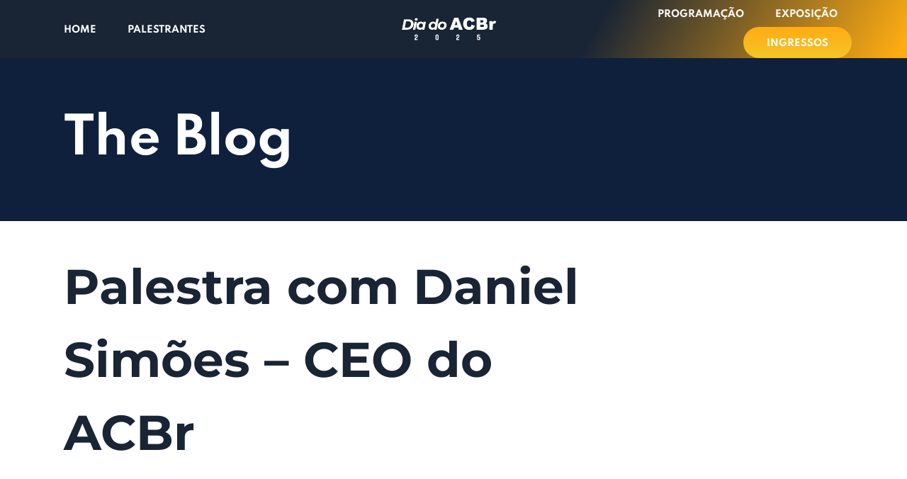

--- FILE ---
content_type: text/html; charset=UTF-8
request_url: https://www.diadoacbr.com.br/session/palestra-com-gilberto-novaes/
body_size: 29099
content:
<!DOCTYPE html>
<html lang="pt-BR"  data-menu="leftalign">
<head>

<link rel="profile" href="https://gmpg.org/xfn/11" />
<link rel="pingback" href="https://www.diadoacbr.com.br/xmlrpc.php" />

 

<meta name='robots' content='index, follow, max-image-preview:large, max-snippet:-1, max-video-preview:-1' />

	<!-- This site is optimized with the Yoast SEO plugin v25.4 - https://yoast.com/wordpress/plugins/seo/ -->
	<title>Palestra com Daniel Simões - CEO do ACBr - Dia do ACBr</title>
	<link rel="canonical" href="https://www.diadoacbr.com.br/session/palestra-com-gilberto-novaes/" />
	<meta property="og:locale" content="pt_BR" />
	<meta property="og:type" content="article" />
	<meta property="og:title" content="Palestra com Daniel Simões - CEO do ACBr - Dia do ACBr" />
	<meta property="og:url" content="https://www.diadoacbr.com.br/session/palestra-com-gilberto-novaes/" />
	<meta property="og:site_name" content="Dia do ACBr" />
	<meta property="article:modified_time" content="2025-11-05T16:37:24+00:00" />
	<meta name="twitter:card" content="summary_large_image" />
	<script type="application/ld+json" class="yoast-schema-graph">{"@context":"https://schema.org","@graph":[{"@type":"WebPage","@id":"https://www.diadoacbr.com.br/session/palestra-com-gilberto-novaes/","url":"https://www.diadoacbr.com.br/session/palestra-com-gilberto-novaes/","name":"Palestra com Daniel Simões - CEO do ACBr - Dia do ACBr","isPartOf":{"@id":"https://www.diadoacbr.com.br/#website"},"datePublished":"2025-08-27T13:45:32+00:00","dateModified":"2025-11-05T16:37:24+00:00","breadcrumb":{"@id":"https://www.diadoacbr.com.br/session/palestra-com-gilberto-novaes/#breadcrumb"},"inLanguage":"pt-BR","potentialAction":[{"@type":"ReadAction","target":["https://www.diadoacbr.com.br/session/palestra-com-gilberto-novaes/"]}]},{"@type":"BreadcrumbList","@id":"https://www.diadoacbr.com.br/session/palestra-com-gilberto-novaes/#breadcrumb","itemListElement":[{"@type":"ListItem","position":1,"name":"Início","item":"https://www.diadoacbr.com.br/"},{"@type":"ListItem","position":2,"name":"Palestra com Daniel Simões &#8211; CEO do ACBr"}]},{"@type":"WebSite","@id":"https://www.diadoacbr.com.br/#website","url":"https://www.diadoacbr.com.br/","name":"Dia do ACBr","description":"O Dia da Automação Comercial Brasil","publisher":{"@id":"https://www.diadoacbr.com.br/#organization"},"potentialAction":[{"@type":"SearchAction","target":{"@type":"EntryPoint","urlTemplate":"https://www.diadoacbr.com.br/?s={search_term_string}"},"query-input":{"@type":"PropertyValueSpecification","valueRequired":true,"valueName":"search_term_string"}}],"inLanguage":"pt-BR"},{"@type":"Organization","@id":"https://www.diadoacbr.com.br/#organization","name":"Dia do ACBr","url":"https://www.diadoacbr.com.br/","logo":{"@type":"ImageObject","inLanguage":"pt-BR","@id":"https://www.diadoacbr.com.br/#/schema/logo/image/","url":"https://www.diadoacbr.com.br/wp-content/uploads/2025/04/ACBr_72_72.png","contentUrl":"https://www.diadoacbr.com.br/wp-content/uploads/2025/04/ACBr_72_72.png","width":72,"height":72,"caption":"Dia do ACBr"},"image":{"@id":"https://www.diadoacbr.com.br/#/schema/logo/image/"}}]}</script>
	<!-- / Yoast SEO plugin. -->


<link rel='dns-prefetch' href='//www.googletagmanager.com' />
<link href='https://fonts.gstatic.com' crossorigin rel='preconnect' />
<link rel="alternate" type="application/rss+xml" title="Feed para Dia do ACBr &raquo;" href="https://www.diadoacbr.com.br/feed/" />
<link rel="alternate" type="application/rss+xml" title="Feed de comentários para Dia do ACBr &raquo;" href="https://www.diadoacbr.com.br/comments/feed/" />
<meta charset="UTF-8" /><meta name="viewport" content="width=device-width, initial-scale=1, maximum-scale=1" /><meta name="format-detection" content="telephone=no"><meta property="og:type" content="article" /><meta property="og:title" content="Palestra com Daniel Simões &#8211; CEO do ACBr"/><meta property="og:url" content="https://www.diadoacbr.com.br/session/palestra-com-gilberto-novaes/"/><meta property="og:description" content=""/><link rel="alternate" title="oEmbed (JSON)" type="application/json+oembed" href="https://www.diadoacbr.com.br/wp-json/oembed/1.0/embed?url=https%3A%2F%2Fwww.diadoacbr.com.br%2Fsession%2Fpalestra-com-gilberto-novaes%2F" />
<link rel="alternate" title="oEmbed (XML)" type="text/xml+oembed" href="https://www.diadoacbr.com.br/wp-json/oembed/1.0/embed?url=https%3A%2F%2Fwww.diadoacbr.com.br%2Fsession%2Fpalestra-com-gilberto-novaes%2F&#038;format=xml" />
<style id='wp-img-auto-sizes-contain-inline-css' type='text/css'>
img:is([sizes=auto i],[sizes^="auto," i]){contain-intrinsic-size:3000px 1500px}
/*# sourceURL=wp-img-auto-sizes-contain-inline-css */
</style>
<style id='wp-emoji-styles-inline-css' type='text/css'>

	img.wp-smiley, img.emoji {
		display: inline !important;
		border: none !important;
		box-shadow: none !important;
		height: 1em !important;
		width: 1em !important;
		margin: 0 0.07em !important;
		vertical-align: -0.1em !important;
		background: none !important;
		padding: 0 !important;
	}
/*# sourceURL=wp-emoji-styles-inline-css */
</style>
<link rel='stylesheet' id='wp-block-library-css' href='https://www.diadoacbr.com.br/wp-includes/css/dist/block-library/style.css' type='text/css' media='all' />
<style id='global-styles-inline-css' type='text/css'>
:root{--wp--preset--aspect-ratio--square: 1;--wp--preset--aspect-ratio--4-3: 4/3;--wp--preset--aspect-ratio--3-4: 3/4;--wp--preset--aspect-ratio--3-2: 3/2;--wp--preset--aspect-ratio--2-3: 2/3;--wp--preset--aspect-ratio--16-9: 16/9;--wp--preset--aspect-ratio--9-16: 9/16;--wp--preset--color--black: #000000;--wp--preset--color--cyan-bluish-gray: #abb8c3;--wp--preset--color--white: #ffffff;--wp--preset--color--pale-pink: #f78da7;--wp--preset--color--vivid-red: #cf2e2e;--wp--preset--color--luminous-vivid-orange: #ff6900;--wp--preset--color--luminous-vivid-amber: #fcb900;--wp--preset--color--light-green-cyan: #7bdcb5;--wp--preset--color--vivid-green-cyan: #00d084;--wp--preset--color--pale-cyan-blue: #8ed1fc;--wp--preset--color--vivid-cyan-blue: #0693e3;--wp--preset--color--vivid-purple: #9b51e0;--wp--preset--gradient--vivid-cyan-blue-to-vivid-purple: linear-gradient(135deg,rgb(6,147,227) 0%,rgb(155,81,224) 100%);--wp--preset--gradient--light-green-cyan-to-vivid-green-cyan: linear-gradient(135deg,rgb(122,220,180) 0%,rgb(0,208,130) 100%);--wp--preset--gradient--luminous-vivid-amber-to-luminous-vivid-orange: linear-gradient(135deg,rgb(252,185,0) 0%,rgb(255,105,0) 100%);--wp--preset--gradient--luminous-vivid-orange-to-vivid-red: linear-gradient(135deg,rgb(255,105,0) 0%,rgb(207,46,46) 100%);--wp--preset--gradient--very-light-gray-to-cyan-bluish-gray: linear-gradient(135deg,rgb(238,238,238) 0%,rgb(169,184,195) 100%);--wp--preset--gradient--cool-to-warm-spectrum: linear-gradient(135deg,rgb(74,234,220) 0%,rgb(151,120,209) 20%,rgb(207,42,186) 40%,rgb(238,44,130) 60%,rgb(251,105,98) 80%,rgb(254,248,76) 100%);--wp--preset--gradient--blush-light-purple: linear-gradient(135deg,rgb(255,206,236) 0%,rgb(152,150,240) 100%);--wp--preset--gradient--blush-bordeaux: linear-gradient(135deg,rgb(254,205,165) 0%,rgb(254,45,45) 50%,rgb(107,0,62) 100%);--wp--preset--gradient--luminous-dusk: linear-gradient(135deg,rgb(255,203,112) 0%,rgb(199,81,192) 50%,rgb(65,88,208) 100%);--wp--preset--gradient--pale-ocean: linear-gradient(135deg,rgb(255,245,203) 0%,rgb(182,227,212) 50%,rgb(51,167,181) 100%);--wp--preset--gradient--electric-grass: linear-gradient(135deg,rgb(202,248,128) 0%,rgb(113,206,126) 100%);--wp--preset--gradient--midnight: linear-gradient(135deg,rgb(2,3,129) 0%,rgb(40,116,252) 100%);--wp--preset--font-size--small: 13px;--wp--preset--font-size--medium: 20px;--wp--preset--font-size--large: 36px;--wp--preset--font-size--x-large: 42px;--wp--preset--spacing--20: 0.44rem;--wp--preset--spacing--30: 0.67rem;--wp--preset--spacing--40: 1rem;--wp--preset--spacing--50: 1.5rem;--wp--preset--spacing--60: 2.25rem;--wp--preset--spacing--70: 3.38rem;--wp--preset--spacing--80: 5.06rem;--wp--preset--shadow--natural: 6px 6px 9px rgba(0, 0, 0, 0.2);--wp--preset--shadow--deep: 12px 12px 50px rgba(0, 0, 0, 0.4);--wp--preset--shadow--sharp: 6px 6px 0px rgba(0, 0, 0, 0.2);--wp--preset--shadow--outlined: 6px 6px 0px -3px rgb(255, 255, 255), 6px 6px rgb(0, 0, 0);--wp--preset--shadow--crisp: 6px 6px 0px rgb(0, 0, 0);}:where(.is-layout-flex){gap: 0.5em;}:where(.is-layout-grid){gap: 0.5em;}body .is-layout-flex{display: flex;}.is-layout-flex{flex-wrap: wrap;align-items: center;}.is-layout-flex > :is(*, div){margin: 0;}body .is-layout-grid{display: grid;}.is-layout-grid > :is(*, div){margin: 0;}:where(.wp-block-columns.is-layout-flex){gap: 2em;}:where(.wp-block-columns.is-layout-grid){gap: 2em;}:where(.wp-block-post-template.is-layout-flex){gap: 1.25em;}:where(.wp-block-post-template.is-layout-grid){gap: 1.25em;}.has-black-color{color: var(--wp--preset--color--black) !important;}.has-cyan-bluish-gray-color{color: var(--wp--preset--color--cyan-bluish-gray) !important;}.has-white-color{color: var(--wp--preset--color--white) !important;}.has-pale-pink-color{color: var(--wp--preset--color--pale-pink) !important;}.has-vivid-red-color{color: var(--wp--preset--color--vivid-red) !important;}.has-luminous-vivid-orange-color{color: var(--wp--preset--color--luminous-vivid-orange) !important;}.has-luminous-vivid-amber-color{color: var(--wp--preset--color--luminous-vivid-amber) !important;}.has-light-green-cyan-color{color: var(--wp--preset--color--light-green-cyan) !important;}.has-vivid-green-cyan-color{color: var(--wp--preset--color--vivid-green-cyan) !important;}.has-pale-cyan-blue-color{color: var(--wp--preset--color--pale-cyan-blue) !important;}.has-vivid-cyan-blue-color{color: var(--wp--preset--color--vivid-cyan-blue) !important;}.has-vivid-purple-color{color: var(--wp--preset--color--vivid-purple) !important;}.has-black-background-color{background-color: var(--wp--preset--color--black) !important;}.has-cyan-bluish-gray-background-color{background-color: var(--wp--preset--color--cyan-bluish-gray) !important;}.has-white-background-color{background-color: var(--wp--preset--color--white) !important;}.has-pale-pink-background-color{background-color: var(--wp--preset--color--pale-pink) !important;}.has-vivid-red-background-color{background-color: var(--wp--preset--color--vivid-red) !important;}.has-luminous-vivid-orange-background-color{background-color: var(--wp--preset--color--luminous-vivid-orange) !important;}.has-luminous-vivid-amber-background-color{background-color: var(--wp--preset--color--luminous-vivid-amber) !important;}.has-light-green-cyan-background-color{background-color: var(--wp--preset--color--light-green-cyan) !important;}.has-vivid-green-cyan-background-color{background-color: var(--wp--preset--color--vivid-green-cyan) !important;}.has-pale-cyan-blue-background-color{background-color: var(--wp--preset--color--pale-cyan-blue) !important;}.has-vivid-cyan-blue-background-color{background-color: var(--wp--preset--color--vivid-cyan-blue) !important;}.has-vivid-purple-background-color{background-color: var(--wp--preset--color--vivid-purple) !important;}.has-black-border-color{border-color: var(--wp--preset--color--black) !important;}.has-cyan-bluish-gray-border-color{border-color: var(--wp--preset--color--cyan-bluish-gray) !important;}.has-white-border-color{border-color: var(--wp--preset--color--white) !important;}.has-pale-pink-border-color{border-color: var(--wp--preset--color--pale-pink) !important;}.has-vivid-red-border-color{border-color: var(--wp--preset--color--vivid-red) !important;}.has-luminous-vivid-orange-border-color{border-color: var(--wp--preset--color--luminous-vivid-orange) !important;}.has-luminous-vivid-amber-border-color{border-color: var(--wp--preset--color--luminous-vivid-amber) !important;}.has-light-green-cyan-border-color{border-color: var(--wp--preset--color--light-green-cyan) !important;}.has-vivid-green-cyan-border-color{border-color: var(--wp--preset--color--vivid-green-cyan) !important;}.has-pale-cyan-blue-border-color{border-color: var(--wp--preset--color--pale-cyan-blue) !important;}.has-vivid-cyan-blue-border-color{border-color: var(--wp--preset--color--vivid-cyan-blue) !important;}.has-vivid-purple-border-color{border-color: var(--wp--preset--color--vivid-purple) !important;}.has-vivid-cyan-blue-to-vivid-purple-gradient-background{background: var(--wp--preset--gradient--vivid-cyan-blue-to-vivid-purple) !important;}.has-light-green-cyan-to-vivid-green-cyan-gradient-background{background: var(--wp--preset--gradient--light-green-cyan-to-vivid-green-cyan) !important;}.has-luminous-vivid-amber-to-luminous-vivid-orange-gradient-background{background: var(--wp--preset--gradient--luminous-vivid-amber-to-luminous-vivid-orange) !important;}.has-luminous-vivid-orange-to-vivid-red-gradient-background{background: var(--wp--preset--gradient--luminous-vivid-orange-to-vivid-red) !important;}.has-very-light-gray-to-cyan-bluish-gray-gradient-background{background: var(--wp--preset--gradient--very-light-gray-to-cyan-bluish-gray) !important;}.has-cool-to-warm-spectrum-gradient-background{background: var(--wp--preset--gradient--cool-to-warm-spectrum) !important;}.has-blush-light-purple-gradient-background{background: var(--wp--preset--gradient--blush-light-purple) !important;}.has-blush-bordeaux-gradient-background{background: var(--wp--preset--gradient--blush-bordeaux) !important;}.has-luminous-dusk-gradient-background{background: var(--wp--preset--gradient--luminous-dusk) !important;}.has-pale-ocean-gradient-background{background: var(--wp--preset--gradient--pale-ocean) !important;}.has-electric-grass-gradient-background{background: var(--wp--preset--gradient--electric-grass) !important;}.has-midnight-gradient-background{background: var(--wp--preset--gradient--midnight) !important;}.has-small-font-size{font-size: var(--wp--preset--font-size--small) !important;}.has-medium-font-size{font-size: var(--wp--preset--font-size--medium) !important;}.has-large-font-size{font-size: var(--wp--preset--font-size--large) !important;}.has-x-large-font-size{font-size: var(--wp--preset--font-size--x-large) !important;}
/*# sourceURL=global-styles-inline-css */
</style>
<style id='core-block-supports-inline-css' type='text/css'>
/**
 * Core styles: block-supports
 */

/*# sourceURL=core-block-supports-inline-css */
</style>

<style id='classic-theme-styles-inline-css' type='text/css'>
/**
 * These rules are needed for backwards compatibility.
 * They should match the button element rules in the base theme.json file.
 */
.wp-block-button__link {
	color: #ffffff;
	background-color: #32373c;
	border-radius: 9999px; /* 100% causes an oval, but any explicit but really high value retains the pill shape. */

	/* This needs a low specificity so it won't override the rules from the button element if defined in theme.json. */
	box-shadow: none;
	text-decoration: none;

	/* The extra 2px are added to size solids the same as the outline versions.*/
	padding: calc(0.667em + 2px) calc(1.333em + 2px);

	font-size: 1.125em;
}

.wp-block-file__button {
	background: #32373c;
	color: #ffffff;
	text-decoration: none;
}

/*# sourceURL=/wp-includes/css/classic-themes.css */
</style>
<link rel='stylesheet' id='contact-form-7-css' href='https://www.diadoacbr.com.br/wp-content/plugins/contact-form-7/includes/css/styles.css' type='text/css' media='all' />
<link rel='stylesheet' id='sr7css-css' href='//www.diadoacbr.com.br/wp-content/plugins/revslider/public/css/sr7.css' type='text/css' media='all' />
<link rel='stylesheet' id='grandconference-reset-css-css' href='https://www.diadoacbr.com.br/wp-content/themes/grandconference/css/reset.css' type='text/css' media='all' />
<link rel='stylesheet' id='grandconference-wordpress-css-css' href='https://www.diadoacbr.com.br/wp-content/themes/grandconference/css/wordpress.css' type='text/css' media='all' />
<link rel='stylesheet' id='grandconference-animation-css-css' href='https://www.diadoacbr.com.br/wp-content/themes/grandconference/css/animation.css' type='text/css' media='all' />
<link rel='stylesheet' id='ilightbox-css' href='https://www.diadoacbr.com.br/wp-content/themes/grandconference/css/ilightbox/ilightbox.css' type='text/css' media='all' />
<link rel='stylesheet' id='grandconference-jqueryui-css' href='https://www.diadoacbr.com.br/wp-content/themes/grandconference/css/jqueryui/custom.css' type='text/css' media='all' />
<link rel='stylesheet' id='mediaelement-css' href='https://www.diadoacbr.com.br/wp-includes/js/mediaelement/mediaelementplayer-legacy.min.css' type='text/css' media='all' />
<link rel='stylesheet' id='flexslider-css' href='https://www.diadoacbr.com.br/wp-content/themes/grandconference/js/flexslider/flexslider.css' type='text/css' media='all' />
<link rel='stylesheet' id='tooltipster-css' href='https://www.diadoacbr.com.br/wp-content/themes/grandconference/css/tooltipster.css' type='text/css' media='all' />
<link rel='stylesheet' id='odometer-theme-css' href='https://www.diadoacbr.com.br/wp-content/themes/grandconference/css/odometer-theme-minimal.css' type='text/css' media='all' />
<link rel='stylesheet' id='grandconference-screen-css' href='https://www.diadoacbr.com.br/wp-content/themes/grandconference/css/screen.css' type='text/css' media='all' />
<link rel='stylesheet' id='grandconference-leftalignmenu-css' href='https://www.diadoacbr.com.br/wp-content/themes/grandconference/css/menus/leftalignmenu.css' type='text/css' media='all' />
<link rel='stylesheet' id='fontawesome-css' href='https://www.diadoacbr.com.br/wp-content/themes/grandconference/css/font-awesome.min.css' type='text/css' media='all' />
<link rel='stylesheet' id='themify-icons-css' href='https://www.diadoacbr.com.br/wp-content/themes/grandconference/css/themify-icons.css' type='text/css' media='all' />
<link rel='stylesheet' id='grandconference-script-custom-css-css' href='https://www.diadoacbr.com.br/wp-admin/admin-ajax.php?action=grandconference_custom_css' type='text/css' media='all' />
<link rel='stylesheet' id='loftloader-lite-animation-css' href='https://www.diadoacbr.com.br/wp-content/plugins/loftloader/assets/css/loftloader.min.css' type='text/css' media='all' />
<link rel='stylesheet' id='grandconference-script-responsive-css-css' href='https://www.diadoacbr.com.br/wp-content/themes/grandconference/css/grid.css' type='text/css' media='all' />
<script type="text/javascript" src="https://www.diadoacbr.com.br/wp-includes/js/jquery/jquery.js" id="jquery-core-js"></script>
<script type="text/javascript" src="https://www.diadoacbr.com.br/wp-includes/js/jquery/jquery-migrate.js" id="jquery-migrate-js"></script>
<script type="text/javascript" id="dlm-public-js-extra">
/* <![CDATA[ */
var dlmVars = {"logStatus":"enabled","jsErrorLogging":{"status":"","url":"https://www.diadoacbr.com.br/wp-admin/admin-ajax.php","nonce":"d5e7fc6be2","action":"log_js_errors"}};
//# sourceURL=dlm-public-js-extra
/* ]]> */
</script>
<script type="text/javascript" src="https://www.diadoacbr.com.br/wp-content/plugins/debug-log-manager/assets/js/public.js" id="dlm-public-js"></script>
<script type="text/javascript" src="//www.diadoacbr.com.br/wp-content/plugins/revslider/public/js/libs/tptools.js" id="tp-tools-js" async="async" data-wp-strategy="async"></script>
<script type="text/javascript" src="//www.diadoacbr.com.br/wp-content/plugins/revslider/public/js/sr7.js" id="sr7-js" async="async" data-wp-strategy="async"></script>

<!-- Snippet da etiqueta do Google (gtag.js) adicionado pelo Site Kit -->

<!-- Snippet do Google Análises adicionado pelo Site Kit -->
<script type="text/javascript" src="https://www.googletagmanager.com/gtag/js?id=G-GVEP8XS5DP" id="google_gtagjs-js" async></script>
<script type="text/javascript" id="google_gtagjs-js-after">
/* <![CDATA[ */
window.dataLayer = window.dataLayer || [];function gtag(){dataLayer.push(arguments);}
gtag("set","linker",{"domains":["www.diadoacbr.com.br"]});
gtag("js", new Date());
gtag("set", "developer_id.dZTNiMT", true);
gtag("config", "G-GVEP8XS5DP");
 window._googlesitekit = window._googlesitekit || {}; window._googlesitekit.throttledEvents = []; window._googlesitekit.gtagEvent = (name, data) => { var key = JSON.stringify( { name, data } ); if ( !! window._googlesitekit.throttledEvents[ key ] ) { return; } window._googlesitekit.throttledEvents[ key ] = true; setTimeout( () => { delete window._googlesitekit.throttledEvents[ key ]; }, 5 ); gtag( "event", name, { ...data, event_source: "site-kit" } ); }; 
//# sourceURL=google_gtagjs-js-after
/* ]]> */
</script>

<!-- Fim do código da etiqueta do Google (gtag.js) adicionado pelo Site Kit -->
<link rel="https://api.w.org/" href="https://www.diadoacbr.com.br/wp-json/" /><link rel="EditURI" type="application/rsd+xml" title="RSD" href="https://www.diadoacbr.com.br/xmlrpc.php?rsd" />
<meta name="generator" content="WordPress 6.9" />
<link rel='shortlink' href='https://www.diadoacbr.com.br/?p=3387' />
<meta name="generator" content="Site Kit by Google 1.156.0" /><meta name="generator" content="Elementor 3.30.1; features: e_font_icon_svg, additional_custom_breakpoints, e_element_cache; settings: css_print_method-internal, google_font-enabled, font_display-swap">
			<style>
				.e-con.e-parent:nth-of-type(n+4):not(.e-lazyloaded):not(.e-no-lazyload),
				.e-con.e-parent:nth-of-type(n+4):not(.e-lazyloaded):not(.e-no-lazyload) * {
					background-image: none !important;
				}
				@media screen and (max-height: 1024px) {
					.e-con.e-parent:nth-of-type(n+3):not(.e-lazyloaded):not(.e-no-lazyload),
					.e-con.e-parent:nth-of-type(n+3):not(.e-lazyloaded):not(.e-no-lazyload) * {
						background-image: none !important;
					}
				}
				@media screen and (max-height: 640px) {
					.e-con.e-parent:nth-of-type(n+2):not(.e-lazyloaded):not(.e-no-lazyload),
					.e-con.e-parent:nth-of-type(n+2):not(.e-lazyloaded):not(.e-no-lazyload) * {
						background-image: none !important;
					}
				}
			</style>
			
<!-- Snippet do Gerenciador de Tags do Google adicionado pelo Site Kit -->
<script type="text/javascript">
/* <![CDATA[ */

			( function( w, d, s, l, i ) {
				w[l] = w[l] || [];
				w[l].push( {'gtm.start': new Date().getTime(), event: 'gtm.js'} );
				var f = d.getElementsByTagName( s )[0],
					j = d.createElement( s ), dl = l != 'dataLayer' ? '&l=' + l : '';
				j.async = true;
				j.src = 'https://www.googletagmanager.com/gtm.js?id=' + i + dl;
				f.parentNode.insertBefore( j, f );
			} )( window, document, 'script', 'dataLayer', 'GTM-KNWHDQD' );
			
/* ]]> */
</script>

<!-- Fim do código do Google Tag Manager adicionado pelo Site Kit -->
<link rel="preconnect" href="https://fonts.googleapis.com">
<link rel="preconnect" href="https://fonts.gstatic.com/" crossorigin>
<meta name="generator" content="Powered by Slider Revolution 6.7.29 - responsive, Mobile-Friendly Slider Plugin for WordPress with comfortable drag and drop interface." />
<link rel="icon" href="https://www.diadoacbr.com.br/wp-content/uploads/2025/04/cropped-ACBr_72_72-32x32.png" sizes="32x32" />
<link rel="icon" href="https://www.diadoacbr.com.br/wp-content/uploads/2025/04/cropped-ACBr_72_72-192x192.png" sizes="192x192" />
<link rel="apple-touch-icon" href="https://www.diadoacbr.com.br/wp-content/uploads/2025/04/cropped-ACBr_72_72-180x180.png" />
<meta name="msapplication-TileImage" content="https://www.diadoacbr.com.br/wp-content/uploads/2025/04/cropped-ACBr_72_72-270x270.png" />
<script>
	window._tpt			??= {};
	window.SR7			??= {};
	_tpt.R				??= {};
	_tpt.R.fonts		??= {};
	_tpt.R.fonts.customFonts??= {};
	SR7.devMode			=  false;
	SR7.F 				??= {};
	SR7.G				??= {};
	SR7.LIB				??= {};
	SR7.E				??= {};
	SR7.E.gAddons		??= {};
	SR7.E.php 			??= {};
	SR7.E.nonce			= '122842ec86';
	SR7.E.ajaxurl		= 'https://www.diadoacbr.com.br/wp-admin/admin-ajax.php';
	SR7.E.resturl		= 'https://www.diadoacbr.com.br/wp-json/';
	SR7.E.slug_path		= 'revslider/revslider.php';
	SR7.E.slug			= 'revslider';
	SR7.E.plugin_url	= 'https://www.diadoacbr.com.br/wp-content/plugins/revslider/';
	SR7.E.wp_plugin_url = 'https://www.diadoacbr.com.br/wp-content/plugins/';
	SR7.E.revision		= '6.7.29';
	SR7.E.fontBaseUrl	= '';
	SR7.G.breakPoints 	= [1240,1024,778,480];
	SR7.E.modules 		= ['module','page','slide','layer','draw','animate','srtools','canvas','defaults','carousel','navigation','media','modifiers','migration'];
	SR7.E.libs 			= ['WEBGL'];
	SR7.E.css 			= ['csslp','cssbtns','cssfilters','cssnav','cssmedia'];
	SR7.E.resources		= {};
	SR7.JSON			??= {};
/*! Slider Revolution 7.0 - Page Processor */
!function(){"use strict";window.SR7??={},window._tpt??={},SR7.version="Slider Revolution 6.7.16",_tpt.getWinDim=function(t){_tpt.screenHeightWithUrlBar??=window.innerHeight;let e=SR7.F?.modal?.visible&&SR7.M[SR7.F.module.getIdByAlias(SR7.F.modal.requested)];_tpt.scrollBar=window.innerWidth!==document.documentElement.clientWidth||e&&window.innerWidth!==e.c.module.clientWidth,_tpt.winW=window.innerWidth-(_tpt.scrollBar||"prepare"==t?_tpt.scrollBarW??_tpt.mesureScrollBar():0),_tpt.winH=window.innerHeight,_tpt.winWAll=document.documentElement.clientWidth},_tpt.getResponsiveLevel=function(t,e){SR7.M[e];return _tpt.closestGE(t,_tpt.winWAll)},_tpt.mesureScrollBar=function(){let t=document.createElement("div");return t.className="RSscrollbar-measure",t.style.width="100px",t.style.height="100px",t.style.overflow="scroll",t.style.position="absolute",t.style.top="-9999px",document.body.appendChild(t),_tpt.scrollBarW=t.offsetWidth-t.clientWidth,document.body.removeChild(t),_tpt.scrollBarW},_tpt.loadCSS=async function(t,e,s){return s?_tpt.R.fonts.required[e].status=1:(_tpt.R[e]??={},_tpt.R[e].status=1),new Promise(((n,i)=>{if(_tpt.isStylesheetLoaded(t))s?_tpt.R.fonts.required[e].status=2:_tpt.R[e].status=2,n();else{const o=document.createElement("link");o.rel="stylesheet";let l="text",r="css";o["type"]=l+"/"+r,o.href=t,o.onload=()=>{s?_tpt.R.fonts.required[e].status=2:_tpt.R[e].status=2,n()},o.onerror=()=>{s?_tpt.R.fonts.required[e].status=3:_tpt.R[e].status=3,i(new Error(`Failed to load CSS: ${t}`))},document.head.appendChild(o)}}))},_tpt.addContainer=function(t){const{tag:e="div",id:s,class:n,datas:i,textContent:o,iHTML:l}=t,r=document.createElement(e);if(s&&""!==s&&(r.id=s),n&&""!==n&&(r.className=n),i)for(const[t,e]of Object.entries(i))"style"==t?r.style.cssText=e:r.setAttribute(`data-${t}`,e);return o&&(r.textContent=o),l&&(r.innerHTML=l),r},_tpt.collector=function(){return{fragment:new DocumentFragment,add(t){var e=_tpt.addContainer(t);return this.fragment.appendChild(e),e},append(t){t.appendChild(this.fragment)}}},_tpt.isStylesheetLoaded=function(t){let e=t.split("?")[0];return Array.from(document.querySelectorAll('link[rel="stylesheet"], link[rel="preload"]')).some((t=>t.href.split("?")[0]===e))},_tpt.preloader={requests:new Map,preloaderTemplates:new Map,show:function(t,e){if(!e||!t)return;const{type:s,color:n}=e;if(s<0||"off"==s)return;const i=`preloader_${s}`;let o=this.preloaderTemplates.get(i);o||(o=this.build(s,n),this.preloaderTemplates.set(i,o)),this.requests.has(t)||this.requests.set(t,{count:0});const l=this.requests.get(t);clearTimeout(l.timer),l.count++,1===l.count&&(l.timer=setTimeout((()=>{l.preloaderClone=o.cloneNode(!0),l.anim&&l.anim.kill(),void 0!==_tpt.gsap?l.anim=_tpt.gsap.fromTo(l.preloaderClone,1,{opacity:0},{opacity:1}):l.preloaderClone.classList.add("sr7-fade-in"),t.appendChild(l.preloaderClone)}),150))},hide:function(t){if(!this.requests.has(t))return;const e=this.requests.get(t);e.count--,e.count<0&&(e.count=0),e.anim&&e.anim.kill(),0===e.count&&(clearTimeout(e.timer),e.preloaderClone&&(e.preloaderClone.classList.remove("sr7-fade-in"),e.anim=_tpt.gsap.to(e.preloaderClone,.3,{opacity:0,onComplete:function(){e.preloaderClone.remove()}})))},state:function(t){if(!this.requests.has(t))return!1;return this.requests.get(t).count>0},build:(t,e="#ffffff",s="")=>{if(t<0||"off"===t)return null;const n=parseInt(t);if(t="prlt"+n,isNaN(n))return null;if(_tpt.loadCSS(SR7.E.plugin_url+"public/css/preloaders/t"+n+".css","preloader_"+t),isNaN(n)||n<6){const i=`background-color:${e}`,o=1===n||2==n?i:"",l=3===n||4==n?i:"",r=_tpt.collector();["dot1","dot2","bounce1","bounce2","bounce3"].forEach((t=>r.add({tag:"div",class:t,datas:{style:l}})));const d=_tpt.addContainer({tag:"sr7-prl",class:`${t} ${s}`,datas:{style:o}});return r.append(d),d}{let i={};if(7===n){let t;e.startsWith("#")?(t=e.replace("#",""),t=`rgba(${parseInt(t.substring(0,2),16)}, ${parseInt(t.substring(2,4),16)}, ${parseInt(t.substring(4,6),16)}, `):e.startsWith("rgb")&&(t=e.slice(e.indexOf("(")+1,e.lastIndexOf(")")).split(",").map((t=>t.trim())),t=`rgba(${t[0]}, ${t[1]}, ${t[2]}, `),t&&(i.style=`border-top-color: ${t}0.65); border-bottom-color: ${t}0.15); border-left-color: ${t}0.65); border-right-color: ${t}0.15)`)}else 12===n&&(i.style=`background:${e}`);const o=[10,0,4,2,5,9,0,4,4,2][n-6],l=_tpt.collector(),r=l.add({tag:"div",class:"sr7-prl-inner",datas:i});Array.from({length:o}).forEach((()=>r.appendChild(l.add({tag:"span",datas:{style:`background:${e}`}}))));const d=_tpt.addContainer({tag:"sr7-prl",class:`${t} ${s}`});return l.append(d),d}}},SR7.preLoader={show:(t,e)=>{"off"!==(SR7.M[t]?.settings?.pLoader?.type??"off")&&_tpt.preloader.show(e||SR7.M[t].c.module,SR7.M[t]?.settings?.pLoader??{color:"#fff",type:10})},hide:(t,e)=>{"off"!==(SR7.M[t]?.settings?.pLoader?.type??"off")&&_tpt.preloader.hide(e||SR7.M[t].c.module)},state:(t,e)=>_tpt.preloader.state(e||SR7.M[t].c.module)},_tpt.prepareModuleHeight=function(t){window.SR7.M??={},window.SR7.M[t.id]??={},"ignore"==t.googleFont&&(SR7.E.ignoreGoogleFont=!0);let e=window.SR7.M[t.id];if(null==_tpt.scrollBarW&&_tpt.mesureScrollBar(),e.c??={},e.states??={},e.settings??={},e.settings.size??={},t.fixed&&(e.settings.fixed=!0),e.c.module=document.getElementById(t.id),e.c.adjuster=e.c.module.getElementsByTagName("sr7-adjuster")[0],e.c.content=e.c.module.getElementsByTagName("sr7-content")[0],"carousel"==t.type&&(e.c.carousel=e.c.content.getElementsByTagName("sr7-carousel")[0]),null==e.c.module||null==e.c.module)return;t.plType&&t.plColor&&(e.settings.pLoader={type:t.plType,color:t.plColor}),void 0===t.plType||"off"===t.plType||SR7.preLoader.state(t.id)&&SR7.preLoader.state(t.id,e.c.module)||SR7.preLoader.show(t.id,e.c.module),_tpt.winW||_tpt.getWinDim("prepare"),_tpt.getWinDim();let s=""+e.c.module.dataset?.modal;"modal"==s||"true"==s||"undefined"!==s&&"false"!==s||(e.settings.size.fullWidth=t.size.fullWidth,e.LEV??=_tpt.getResponsiveLevel(window.SR7.G.breakPoints,t.id),t.vpt=_tpt.fillArray(t.vpt,5),e.settings.vPort=t.vpt[e.LEV],void 0!==t.el&&"720"==t.el[4]&&t.gh[4]!==t.el[4]&&"960"==t.el[3]&&t.gh[3]!==t.el[3]&&"768"==t.el[2]&&t.gh[2]!==t.el[2]&&delete t.el,e.settings.size.height=null==t.el||null==t.el[e.LEV]||0==t.el[e.LEV]||"auto"==t.el[e.LEV]?_tpt.fillArray(t.gh,5,-1):_tpt.fillArray(t.el,5,-1),e.settings.size.width=_tpt.fillArray(t.gw,5,-1),e.settings.size.minHeight=_tpt.fillArray(t.mh??[0],5,-1),e.cacheSize={fullWidth:e.settings.size?.fullWidth,fullHeight:e.settings.size?.fullHeight},void 0!==t.off&&(t.off?.t&&(e.settings.size.m??={})&&(e.settings.size.m.t=t.off.t),t.off?.b&&(e.settings.size.m??={})&&(e.settings.size.m.b=t.off.b),t.off?.l&&(e.settings.size.p??={})&&(e.settings.size.p.l=t.off.l),t.off?.r&&(e.settings.size.p??={})&&(e.settings.size.p.r=t.off.r),e.offsetPrepared=!0),_tpt.updatePMHeight(t.id,t,!0))},_tpt.updatePMHeight=(t,e,s)=>{let n=SR7.M[t];var i=n.settings.size.fullWidth?_tpt.winW:n.c.module.parentNode.offsetWidth;i=0===i||isNaN(i)?_tpt.winW:i;let o=n.settings.size.width[n.LEV]||n.settings.size.width[n.LEV++]||n.settings.size.width[n.LEV--]||i,l=n.settings.size.height[n.LEV]||n.settings.size.height[n.LEV++]||n.settings.size.height[n.LEV--]||0,r=n.settings.size.minHeight[n.LEV]||n.settings.size.minHeight[n.LEV++]||n.settings.size.minHeight[n.LEV--]||0;if(l="auto"==l?0:l,l=parseInt(l),"carousel"!==e.type&&(i-=parseInt(e.onw??0)||0),n.MP=!n.settings.size.fullWidth&&i<o||_tpt.winW<o?Math.min(1,i/o):1,e.size.fullScreen||e.size.fullHeight){let t=parseInt(e.fho)||0,s=(""+e.fho).indexOf("%")>-1;e.newh=_tpt.winH-(s?_tpt.winH*t/100:t)}else e.newh=n.MP*Math.max(l,r);if(e.newh+=(parseInt(e.onh??0)||0)+(parseInt(e.carousel?.pt)||0)+(parseInt(e.carousel?.pb)||0),void 0!==e.slideduration&&(e.newh=Math.max(e.newh,parseInt(e.slideduration)/3)),e.shdw&&_tpt.buildShadow(e.id,e),n.c.adjuster.style.height=e.newh+"px",n.c.module.style.height=e.newh+"px",n.c.content.style.height=e.newh+"px",n.states.heightPrepared=!0,n.dims??={},n.dims.moduleRect=n.c.module.getBoundingClientRect(),n.c.content.style.left="-"+n.dims.moduleRect.left+"px",!n.settings.size.fullWidth)return s&&requestAnimationFrame((()=>{i!==n.c.module.parentNode.offsetWidth&&_tpt.updatePMHeight(e.id,e)})),void _tpt.bgStyle(e.id,e,window.innerWidth==_tpt.winW,!0);_tpt.bgStyle(e.id,e,window.innerWidth==_tpt.winW,!0),requestAnimationFrame((function(){s&&requestAnimationFrame((()=>{i!==n.c.module.parentNode.offsetWidth&&_tpt.updatePMHeight(e.id,e)}))})),n.earlyResizerFunction||(n.earlyResizerFunction=function(){requestAnimationFrame((function(){_tpt.getWinDim(),_tpt.moduleDefaults(e.id,e),_tpt.updateSlideBg(t,!0)}))},window.addEventListener("resize",n.earlyResizerFunction))},_tpt.buildShadow=function(t,e){let s=SR7.M[t];null==s.c.shadow&&(s.c.shadow=document.createElement("sr7-module-shadow"),s.c.shadow.classList.add("sr7-shdw-"+e.shdw),s.c.content.appendChild(s.c.shadow))},_tpt.bgStyle=async(t,e,s,n,i)=>{const o=SR7.M[t];if((e=e??o.settings).fixed&&!o.c.module.classList.contains("sr7-top-fixed")&&(o.c.module.classList.add("sr7-top-fixed"),o.c.module.style.position="fixed",o.c.module.style.width="100%",o.c.module.style.top="0px",o.c.module.style.left="0px",o.c.module.style.pointerEvents="none",o.c.module.style.zIndex=5e3,o.c.content.style.pointerEvents="none"),null==o.c.bgcanvas){let t=document.createElement("sr7-module-bg"),l=!1;if("string"==typeof e?.bg?.color&&e?.bg?.color.includes("{"))if(_tpt.gradient&&_tpt.gsap)e.bg.color=_tpt.gradient.convert(e.bg.color);else try{let t=JSON.parse(e.bg.color);(t?.orig||t?.string)&&(e.bg.color=JSON.parse(e.bg.color))}catch(t){return}let r="string"==typeof e?.bg?.color?e?.bg?.color||"transparent":e?.bg?.color?.string??e?.bg?.color?.orig??e?.bg?.color?.color??"transparent";if(t.style["background"+(String(r).includes("grad")?"":"Color")]=r,("transparent"!==r||i)&&(l=!0),o.offsetPrepared&&(t.style.visibility="hidden"),e?.bg?.image?.src&&(t.style.backgroundImage=`url(${e?.bg?.image.src})`,t.style.backgroundSize=""==(e.bg.image?.size??"")?"cover":e.bg.image.size,t.style.backgroundPosition=e.bg.image.position,t.style.backgroundRepeat=""==e.bg.image.repeat||null==e.bg.image.repeat?"no-repeat":e.bg.image.repeat,l=!0),!l)return;o.c.bgcanvas=t,e.size.fullWidth?t.style.width=_tpt.winW-(s&&_tpt.winH<document.body.offsetHeight?_tpt.scrollBarW:0)+"px":n&&(t.style.width=o.c.module.offsetWidth+"px"),e.sbt?.use?o.c.content.appendChild(o.c.bgcanvas):o.c.module.appendChild(o.c.bgcanvas)}o.c.bgcanvas.style.height=void 0!==e.newh?e.newh+"px":("carousel"==e.type?o.dims.module.h:o.dims.content.h)+"px",o.c.bgcanvas.style.left=!s&&e.sbt?.use||o.c.bgcanvas.closest("SR7-CONTENT")?"0px":"-"+(o?.dims?.moduleRect?.left??0)+"px"},_tpt.updateSlideBg=function(t,e){const s=SR7.M[t];let n=s.settings;s?.c?.bgcanvas&&(n.size.fullWidth?s.c.bgcanvas.style.width=_tpt.winW-(e&&_tpt.winH<document.body.offsetHeight?_tpt.scrollBarW:0)+"px":preparing&&(s.c.bgcanvas.style.width=s.c.module.offsetWidth+"px"))},_tpt.moduleDefaults=(t,e)=>{let s=SR7.M[t];null!=s&&null!=s.c&&null!=s.c.module&&(s.dims??={},s.dims.moduleRect=s.c.module.getBoundingClientRect(),s.c.content.style.left="-"+s.dims.moduleRect.left+"px",s.c.content.style.width=_tpt.winW-_tpt.scrollBarW+"px","carousel"==e.type&&(s.c.module.style.overflow="visible"),_tpt.bgStyle(t,e,window.innerWidth==_tpt.winW))},_tpt.getOffset=t=>{var e=t.getBoundingClientRect(),s=window.pageXOffset||document.documentElement.scrollLeft,n=window.pageYOffset||document.documentElement.scrollTop;return{top:e.top+n,left:e.left+s}},_tpt.fillArray=function(t,e){let s,n;t=Array.isArray(t)?t:[t];let i=Array(e),o=t.length;for(n=0;n<t.length;n++)i[n+(e-o)]=t[n],null==s&&"#"!==t[n]&&(s=t[n]);for(let t=0;t<e;t++)void 0!==i[t]&&"#"!=i[t]||(i[t]=s),s=i[t];return i},_tpt.closestGE=function(t,e){let s=Number.MAX_VALUE,n=-1;for(let i=0;i<t.length;i++)t[i]-1>=e&&t[i]-1-e<s&&(s=t[i]-1-e,n=i);return++n}}();</script>
<style id="loftloader-lite-custom-bg-color">#loftloader-wrapper .loader-section {
	background: #000000;
}
</style><style id="loftloader-lite-custom-bg-opacity">#loftloader-wrapper .loader-section {
	opacity: 0.95;
}
</style><style id="loftloader-lite-custom-loader">#loftloader-wrapper.pl-imgloading #loader {
	width: 250px;
}
#loftloader-wrapper.pl-imgloading #loader span {
	background-size: cover;
	background-image: url(https://www.diadoacbr.com.br/wp-content/uploads/2025/04/Prancheta-1.png);
}
</style><style id="kirki-inline-styles">body, input[type=text], input[type=password], input[type=email], input[type=url], input[type=date], input[type=tel], input.wpcf7-text, .woocommerce table.cart td.actions .coupon .input-text, .woocommerce-page table.cart td.actions .coupon .input-text, .woocommerce #content table.cart td.actions .coupon .input-text, .woocommerce-page #content table.cart td.actions .coupon .input-text, select, textarea, .tribe-events-content ol, .tribe-events-content p, .tribe-events-content ul, .tribe-events-event-meta, .tribe-events-meta-group dl span.tribe-address, .tribe-events-meta-group dl span.tribe-address > span, .tribe-events .datepicker .datepicker-switch, .tribe-events .datepicker .day, .tribe-events .datepicker .dow, .tribe-common .tribe-common-h7, .tribe-common .tribe-common-h8, .tribe-events .tribe-events-calendar-list__event-date-tag-weekday, .tribe-common .tribe-common-b2, .tribe-common .tribe-common-b3, .single-tribe_events .tribe-events-c-subscribe-dropdown .tribe-events-c-subscribe-dropdown__list-item, .tribe-events .tribe-events-c-subscribe-dropdown .tribe-events-c-subscribe-dropdown__list-item, .event-tickets .tribe-tickets__commerce-checkout-cart-item-price, .event-tickets .tribe-tickets__commerce-checkout-cart-item-quantity, .event-tickets .tribe-tickets__commerce-checkout-cart-item-subtotal, .tribe-common .tribe-tickets__commerce-checkout-cart-item-price, .tribe-common .tribe-tickets__commerce-checkout-cart-item-quantity, .tribe-common .tribe-tickets__commerce-checkout-cart-item-subtotal, .event-tickets .tribe-tickets__commerce-checkout-cart-footer-quantity, .event-tickets .tribe-tickets__commerce-checkout-cart-footer-total, .tribe-common .tribe-tickets__commerce-checkout-cart-footer-quantity, .tribe-common .tribe-tickets__commerce-checkout-cart-footer-total, .tribe-common .tribe-common-b1{font-family:Montserrat;font-size:14px;font-weight:500;letter-spacing:0px;line-height:1.7;text-transform:none;}h1, h2, h3, h4, h5, h6, h7, .post_quote_title, label, strong[itemprop="author"], #page_content_wrapper .posts.blog li a, .page_content_wrapper .posts.blog li a, .readmore, .page_tagline, #gallery_caption .tg_caption .tg_desc, #filter_selected, #autocomplete li strong, blockquote, .sidebar_widget li.widget_products, #copyright, #footer_menu li a, #footer ul.sidebar_widget li ul.posts.blog li a, .woocommerce-page table.cart th, table.shop_table thead tr th, .woocommerce-page div.product .woocommerce-tabs ul.tabs li a, .woocommerce ul.products li.product .price, .tribe-events-single-event-title, .tribe-events .tribe-events-header__title h1.tribe-events-header__title-text, .tribe-events .tribe-events-header__title h2.tribe-events-header__title-text, .tribe-events .tribe-events-header__title h3.tribe-events-header__title-text, .tribe-events .tribe-events-header__title h4.tribe-events-header__title-text, .tribe-events .tribe-events-header__title h5.tribe-events-header__title-text, .tribe-events .tribe-events-header__title h6.tribe-events-header__title-text, .tribe-common .tribe-common-h5, .tribe-common .tribe-common-h6, .tribe-common .tribe-common-h2, .tribe-common .tribe-common-h4{font-family:Montserrat;font-weight:700;letter-spacing:0px;line-height:1.5;text-transform:none;}h1{font-size:34px;}h2{font-size:28px;}h3{font-size:24px;}h4{font-size:20px;}h5{font-size:18px;}h6{font-size:16px;}#page_caption h1, .ppb_title, .post_caption h1, .ppb_speaker_grid .speaker_info_wrapper h3, .ppb_speaker_grid .speaker_info_wrapper h4, .ppb_speaker_classic .speaker_info_wrapper h3, .ppb_speaker_classic .speaker_info_wrapper h4{font-size:20px;color:#ffffff;}body, #wrapper, #page_content_wrapper.fixed, #gallery_lightbox h2, .slider_wrapper .gallery_image_caption h2, #body_loading_screen, h3#reply-title span, .overlay_gallery_wrapper, .pricing_wrapper_border, .pagination a, .pagination span, #captcha-wrap .text-box input, .flex-direction-nav a, .blog_promo_title h6, #supersized li, #gallery_caption .tg_caption, #horizontal_gallery_wrapper .image_caption, .scheduleday_wrapper li .expandable, .scheduleday_wrapper li .session_content_wrapper{background-color:#ffffff;}body, .pagination a, #gallery_lightbox h2, .slider_wrapper .gallery_image_caption h2, .post_info a, #page_content_wrapper.split #copyright, .page_content_wrapper.split #copyright, .ui-state-default a, .ui-state-default a:link, .ui-state-default a:visited, .readmore, .woocommerce-MyAccount-navigation ul a{color:#222222;}::selection{background-color:#222222;}::-webkit-input-placeholder{color:#222222;}::-moz-placeholder{color:#222222;}:-ms-input-placeholder{color:#222222;}a, .skin_color{color:#ffac13;}.flex-control-paging li a.flex-active{background-color:#ffac13;border-color:#ffac13;}a:hover, a:active, .post_info_comment a i,{color:#4146a2;}.post_excerpt.post_tag a:hover, input[type=button]:hover, input[type=submit]:hover, a.button:hover, .button:hover, .button.submit, a.button.white:hover, .button.white:hover, a.button.white:active, .button.white:active{background:#4146a2;border-color:#4146a2;}h1, h2, h3, h4, h5, h6, h7, pre, code, tt, blockquote, .post_header h5 a, .post_header h3 a, .post_header.grid h6 a, .post_header.fullwidth h4 a, .post_header h5 a, blockquote, .site_loading_logo_item i, .ppb_subtitle, .woocommerce .woocommerce-ordering select, .woocommerce #page_content_wrapper a.button, .woocommerce.columns-4 ul.products li.product a.add_to_cart_button, .woocommerce.columns-4 ul.products li.product a.add_to_cart_button:hover, .ui-accordion .ui-accordion-header a, .tabs .ui-state-active a, body.woocommerce div.product .woocommerce-tabs ul.tabs li.active a, body.woocommerce-page div.product .woocommerce-tabs ul.tabs li.active a, body.woocommerce #content div.product .woocommerce-tabs ul.tabs li.active a, body.woocommerce-page #content div.product .woocommerce-tabs ul.tabs li.active a, .woocommerce div.product .woocommerce-tabs ul.tabs li a, .post_header h5 a, .post_header h6 a, .flex-direction-nav a:before, .social_share_button_wrapper .social_post_view .view_number, .social_share_button_wrapper .social_post_share_count .share_number, .portfolio_post_previous a, .portfolio_post_next a, #filter_selected, #autocomplete li strong, .post_detail.single_post a, .post_detail.single_post a:hover,.post_detail.single_post a:active, .ticket_wrapper li.price_row, .themelink{color:#192434;}body.page.page-template-gallery-archive-split-screen-php #fp-nav li .active span, body.tax-gallerycat #fp-nav li .active span, body.page.page-template-portfolio-fullscreen-split-screen-php #fp-nav li .active span, body.page.tax-portfolioset #fp-nav li .active span, body.page.page-template-gallery-archive-split-screen-php #fp-nav ul li a span, body.tax-gallerycat #fp-nav ul li a span, body.page.page-template-portfolio-fullscreen-split-screen-php #fp-nav ul li a span, body.page.tax-portfolioset #fp-nav ul li a span{background-color:#192434;}#social_share_wrapper, hr, #social_share_wrapper, .post.type-post, #page_content_wrapper .sidebar .content .sidebar_widget li h2.widgettitle, h2.widgettitle, h5.widgettitle, .comment .right, .widget_tag_cloud div a, .meta-tags a, .tag_cloud a, #footer, #post_more_wrapper, .woocommerce ul.products li.product, .woocommerce-page ul.products li.product, .woocommerce ul.products li.product .price, .woocommerce-page ul.products li.product .price, #page_content_wrapper .inner .sidebar_content, #page_content_wrapper .inner .sidebar_content.left_sidebar, .ajax_close, .ajax_next, .ajax_prev, .portfolio_next, .portfolio_prev, .portfolio_next_prev_wrapper.video .portfolio_prev, .portfolio_next_prev_wrapper.video .portfolio_next, .separated, .blog_next_prev_wrapper, #post_more_wrapper h5, #ajax_portfolio_wrapper.hidding, #ajax_portfolio_wrapper.visible, .tabs.vertical .ui-tabs-panel, .ui-tabs.vertical.right .ui-tabs-nav li, .woocommerce div.product .woocommerce-tabs ul.tabs li, .woocommerce #content div.product .woocommerce-tabs ul.tabs li, .woocommerce-page div.product .woocommerce-tabs ul.tabs li, .woocommerce-page #content div.product .woocommerce-tabs ul.tabs li, .woocommerce div.product .woocommerce-tabs .panel, .woocommerce-page div.product .woocommerce-tabs .panel, .woocommerce #content div.product .woocommerce-tabs .panel, .woocommerce-page #content div.product .woocommerce-tabs .panel, .woocommerce table.shop_table, .woocommerce-page table.shop_table, table tr td, .woocommerce .cart-collaterals .cart_totals, .woocommerce-page .cart-collaterals .cart_totals, .woocommerce .cart-collaterals .shipping_calculator, .woocommerce-page .cart-collaterals .shipping_calculator, .woocommerce .cart-collaterals .cart_totals tr td, .woocommerce .cart-collaterals .cart_totals tr th, .woocommerce-page .cart-collaterals .cart_totals tr td, .woocommerce-page .cart-collaterals .cart_totals tr th, table tr th, .woocommerce #payment, .woocommerce-page #payment, .woocommerce #payment ul.payment_methods li, .woocommerce-page #payment ul.payment_methods li, .woocommerce #payment div.form-row, .woocommerce-page #payment div.form-row, .ui-tabs li:first-child, .ui-tabs .ui-tabs-nav li, .ui-tabs.vertical .ui-tabs-nav li, .ui-tabs.vertical.right .ui-tabs-nav li.ui-state-active, .ui-tabs.vertical .ui-tabs-nav li:last-child, #page_content_wrapper .inner .sidebar_wrapper ul.sidebar_widget li.widget_nav_menu ul.menu li.current-menu-item a, .page_content_wrapper .inner .sidebar_wrapper ul.sidebar_widget li.widget_nav_menu ul.menu li.current-menu-item a, .pricing_wrapper, .pricing_wrapper li, .ui-accordion .ui-accordion-header, .ui-accordion .ui-accordion-content, #page_content_wrapper .sidebar .content .sidebar_widget li h2.widgettitle:before, h2.widgettitle:before, #autocomplete, .ppb_blog_minimal .one_third_bg, #page_content_wrapper .sidebar .content .sidebar_widget li h2.widgettitle, h2.widgettitle, h5.event_title, .tabs .ui-tabs-panel, .ui-tabs .ui-tabs-nav li, .ui-tabs li:first-child, .ui-tabs.vertical .ui-tabs-nav li:last-child, .woocommerce .woocommerce-ordering select, .woocommerce div.product .woocommerce-tabs ul.tabs li.active, .woocommerce-page div.product .woocommerce-tabs ul.tabs li.active, .woocommerce #content div.product .woocommerce-tabs ul.tabs li.active, .woocommerce-page #content div.product .woocommerce-tabs ul.tabs li.active, .woocommerce-page table.cart th, table.shop_table thead tr th, hr.title_break, .overlay_gallery_border, #page_content_wrapper.split #copyright, .page_content_wrapper.split #copyright, .post.type-post, .events.type-events, h5.event_title, .post_header h5.event_title, .client_archive_wrapper, #page_content_wrapper .sidebar .content .sidebar_widget li.widget, .page_content_wrapper .sidebar .content .sidebar_widget li.widget, hr.title_break.bold, blockquote, .social_share_button_wrapper, .social_share_button_wrapper, body:not(.single) .post_wrapper, .themeborder, .scheduleday_wrapper li, .tribe-events-meta-group, .tribe-common--breakpoint-medium.tribe-events .tribe-events-c-events-bar--border, .event-tickets .tribe-tickets__rsvp-wrapper, h3#reply-title, h3.comment_title, h3.sub_title{border-color:#dce0e0;}.scheduleday_wrapper li.scheduleday_title, .scheduleday_wrapper.tab{background:#192434;}.scheduleday_wrapper.tab li.scheduleday_title.active{background:#ffac13;}label{font-family:Montserrat;font-size:14px;font-weight:600;letter-spacing:0px;line-height:1.8;text-transform:none;color:#222222;}input[type=text], input[type=password], input[type=email], input[type=url], input[type=tel], input[type=date], textarea, select, .tribe-common--breakpoint-medium.tribe-common .tribe-common-form-control-text__input, .tribe-common .tribe-common-form-control-text__input{font-family:Montserrat;font-size:15px;font-weight:500;letter-spacing:0px;line-height:1.6;text-transform:none;}input[type=text], input[type=password], input[type=email], input[type=url], input[type=tel], input[type=date], textarea, .widget_search form, select, .woocommerce div.product form.cart .variations select{-webkit-border-radius:5px;-moz-border-radius:5px;border-radius:5px;}input[type=text], input[type=password], input[type=email], input[type=url], input[type=tel], input[type=date], textarea, select{background-color:#ffffff;color:#555555;border-color:#dce0e0;}input[type=text]:focus, input[type=password]:focus, input[type=email]:focus, input[type=url]:focus, input[type=date]:focus, textarea:focus{border-color:#999999;}input[type=submit], input[type=button], a.button, .button, .woocommerce .page_slider a.button, a.button.fullwidth, .woocommerce-page div.product form.cart .button, .woocommerce #respond input#submit.alt, .woocommerce a.button.alt, .woocommerce button.button.alt, .woocommerce input.button.alt, .tribe-common .tribe-common-c-btn, .tribe-common a.tribe-common-c-btn, .tribe-common button.tribe-common-c-btn, .tribe-events .tribe-events-c-search__button:focus, .tribe-events .tribe-events-c-search__button:hover, .tribe-events button.tribe-events-c-search__button:focus, .tribe-events button.tribe-events-c-search__button:hover, .tribe-events .tribe-events-c-view-selector__list-item-text, .tribe-common .tribe-common-c-btn-border-small, .tribe-common a.tribe-common-c-btn-border-small, .tribe-common .tribe-common-h3, .tribe-common .tribe-common-c-btn-border, .tribe-common a.tribe-common-c-btn-border{font-family:Spartan;font-size:15px;font-weight:500;letter-spacing:0px;line-height:1.6;text-transform:none;padding-top:0.6em;padding-right:2.5em;padding-bottom:0.6em;padding-left:2.5em;}input[type=submit], input[type=button], a.button, .button, .woocommerce .page_slider a.button, a.button.fullwidth, .woocommerce-page div.product form.cart .button, .woocommerce #respond input#submit.alt, .woocommerce a.button.alt, .woocommerce button.button.alt, .woocommerce input.button.alt, .tribe-common .tribe-common-c-btn, .tribe-common a.tribe-common-c-btn, .tribe-common button.tribe-common-c-btn, .tribe-events .tribe-events-c-search__button:focus, .tribe-events .tribe-events-c-search__button:hover, .tribe-events button.tribe-events-c-search__button:focus, .tribe-events button.tribe-events-c-search__button:hover, .tribe-common .tribe-common-c-btn-border, .tribe-common a.tribe-common-c-btn-border, .tribe-common .tribe-common-c-btn, .tribe-common .tribe-common-c-btn:focus, .tribe-common .tribe-common-c-btn:hover, .tribe-common a.tribe-common-c-btn, .tribe-common a.tribe-common-c-btn:focus, .tribe-common a.tribe-common-c-btn:hover, .tribe-common button.tribe-common-c-btn, .tribe-common button.tribe-common-c-btn:focus, .tribe-common button.tribe-common-c-btn:hover{-webkit-border-radius:25px;-moz-border-radius:25px;border-radius:25px;}input[type=submit], input[type=button], a.button, .button, .pagination span, .pagination a:hover, .woocommerce .footer_bar .button, .woocommerce .footer_bar .button:hover, .woocommerce-page div.product form.cart .button, .woocommerce #respond input#submit.alt, .woocommerce a.button.alt, .woocommerce button.button.alt, .woocommerce input.button.alt, .post_type_icon, .filter li a:hover, .filter li a.active, #portfolio_wall_filters li a.active, #portfolio_wall_filters li a:hover, .comment_box, .one_half.gallery2 .portfolio_type_wrapper, .one_third.gallery3 .portfolio_type_wrapper, .one_fourth.gallery4 .portfolio_type_wrapper, .one_fifth.gallery5 .portfolio_type_wrapper, .portfolio_type_wrapper, .post_share_text, #close_share, .widget_tag_cloud div a:hover, .ui-accordion .ui-accordion-header .ui-icon, .mobile_menu_wrapper #mobile_menu_close.button, .clock_bg, .session_filters li a.active, .session_filters li a:hover, #toTop, .mobile_menu_wrapper #close_mobile_menu, .tribe-common .tribe-common-c-btn, .tribe-common a.tribe-common-c-btn, .tribe-common button.tribe-common-c-btn{background-color:#ffac13;}.pagination span, .pagination a:hover, .button.ghost, .button.ghost:hover, .button.ghost:active, blockquote:after, .woocommerce-MyAccount-navigation ul li.is-active{border-color:#ffac13;}.comment_box:before, .comment_box:after{border-top-color:#ffac13;}.button.ghost, .button.ghost:hover, .button.ghost:active, .infinite_load_more, blockquote:before, .woocommerce-MyAccount-navigation ul li.is-active a{color:#ffac13;}input[type=submit], input[type=button], a.button, .button, .pagination a:hover, .woocommerce .footer_bar .button , .woocommerce .footer_bar .button:hover, .woocommerce-page div.product form.cart .button, .woocommerce #respond input#submit.alt, .woocommerce a.button.alt, .woocommerce button.button.alt, .woocommerce input.button.alt, .post_type_icon, .filter li a:hover, .filter li a.active, #portfolio_wall_filters li a.active, #portfolio_wall_filters li a:hover, .comment_box, .one_half.gallery2 .portfolio_type_wrapper, .one_third.gallery3 .portfolio_type_wrapper, .one_fourth.gallery4 .portfolio_type_wrapper, .one_fifth.gallery5 .portfolio_type_wrapper, .portfolio_type_wrapper, .post_share_text, #close_share, .widget_tag_cloud div a:hover, .ui-accordion .ui-accordion-header .ui-icon, .mobile_menu_wrapper #mobile_menu_close.button, #toTop{color:#000000;}input[type=submit], input[type=button], a.button, .button, .pagination a:hover, .woocommerce .footer_bar .button , .woocommerce .footer_bar .button:hover, .woocommerce-page div.product form.cart .button, .woocommerce #respond input#submit.alt, .woocommerce a.button.alt, .woocommerce button.button.alt, .woocommerce input.button.alt, .infinite_load_more, .post_share_text, #close_share, .widget_tag_cloud div a:hover, .mobile_menu_wrapper #close_mobile_menu, .mobile_menu_wrapper #mobile_menu_close.button{border-color:#ffac13;}.frame_top, .frame_bottom, .frame_left, .frame_right{background:#FF2D55;}body.tg_boxed{background-color:#f0f0f0;}#menu_wrapper .nav ul li a, #menu_wrapper div .nav li > a{font-family:Spartan;font-size:13px;font-weight:500;letter-spacing:0px;line-height:1.6;text-transform:uppercase;}#menu_wrapper .nav ul li a, #menu_wrapper div .nav li > a, html[data-menu=centeralogo] #logo_right_button{padding-top:26px;padding-bottom:26px;}.top_bar{background-color:#ffffff;}#menu_wrapper .nav ul li a, #menu_wrapper div .nav li > a, #mobile_nav_icon, #logo_wrapper .social_wrapper ul li a{color:#000000;}#mobile_nav_icon{border-color:#000000;}#menu_wrapper .nav ul li a.hover, #menu_wrapper .nav ul li a:hover, #menu_wrapper div .nav li a.hover, #menu_wrapper div .nav li a:hover, .header_cart_wrapper a:hover, #page_share:hover, #logo_wrapper .social_wrapper ul li a:hover{color:#ffac13;}#menu_wrapper div .nav > li.current-menu-item > a, #menu_wrapper div .nav > li.current-menu-parent > a, #menu_wrapper div .nav > li.current-menu-ancestor > a, #menu_wrapper div .nav li ul li.current-menu-item a, #menu_wrapper div .nav li.current-menu-parent ul li.current-menu-item a, #logo_wrapper .social_wrapper ul li a:active{color:#ffac13;}.top_bar, #page_caption, #nav_wrapper{border-color:#ffffff;}#menu_wrapper .nav ul li ul li a, #menu_wrapper div .nav li ul li a, #menu_wrapper div .nav li.current-menu-parent ul li a{font-family:Spartan;font-size:13px;font-weight:500;letter-spacing:0px;text-transform:none;}#menu_wrapper .nav ul li ul li a, #menu_wrapper div .nav li ul li a, #menu_wrapper div .nav li.current-menu-parent ul li a, #menu_wrapper div .nav li.current-menu-parent ul li.current-menu-item a, #menu_wrapper .nav ul li.megamenu ul li ul li a, #menu_wrapper div .nav li.megamenu ul li ul li a{color:#000000;}#menu_wrapper .nav ul li ul li a:hover, #menu_wrapper div .nav li ul li a:hover, #menu_wrapper div .nav li.current-menu-parent ul li a:hover, #menu_wrapper .nav ul li.megamenu ul li ul li a:hover, #menu_wrapper div .nav li.megamenu ul li ul li a:hover, #menu_wrapper .nav ul li.megamenu ul li ul li a:active, #menu_wrapper div .nav li.megamenu ul li ul li a:active, #menu_wrapper div .nav li.current-menu-parent ul li.current-menu-item a:hover{color:#ffac13;}#menu_wrapper .nav ul li ul li a:hover, #menu_wrapper div .nav li ul li a:hover, #menu_wrapper div .nav li.current-menu-parent ul li a:hover, #menu_wrapper .nav ul li.megamenu ul li ul li a:hover, #menu_wrapper div .nav li.megamenu ul li ul li a:hover, #menu_wrapper .nav ul li.megamenu ul li ul li a:active, #menu_wrapper div .nav li.megamenu ul li ul li a:active{background:#ffffff;}#menu_wrapper .nav ul li ul, #menu_wrapper div .nav li ul{background:#ffffff;border-color:#dce0e0;}#menu_wrapper div .nav li.megamenu ul li > a, #menu_wrapper div .nav li.megamenu ul li > a:hover, #menu_wrapper div .nav li.megamenu ul li > a:active, #menu_wrapper div .nav li.megamenu ul li.current-menu-item > a{color:#000000;}#menu_wrapper div .nav li.megamenu ul li{border-color:#dce0e0;}.above_top_bar{background:#000000;}#top_menu li a, .top_contact_info, .top_contact_info i, .top_contact_info a, .top_contact_info a:hover, .top_contact_info a:active{color:#ffffff;}.mobile_menu_wrapper{width:360px;background-color:#0a047a;}.mobile_main_nav li a, #sub_menu li a{font-family:Spartan;font-size:24px;font-weight:700;letter-spacing:0px;line-height:2;text-transform:none;}.mobile_menu_wrapper, .mobile_menu_wrapper h2.widgettitle, .mobile_menu_wrapper .sidebar_widget{text-align:left;}.mobile_main_nav li a, #sub_menu li a, .mobile_menu_wrapper .sidebar_wrapper a, .mobile_menu_wrapper .sidebar_wrapper, #close_mobile_menu i, .mobile_menu_wrapper .social_wrapper ul li a, html[data-menu=hammenufull] #copyright{color:#ffffff;}.mobile_main_nav li a:hover, .mobile_main_nav li a:active, #sub_menu li a:hover, #sub_menu li a:active, .mobile_menu_wrapper .sidebar_wrapper h2.widgettitle, .mobile_menu_wrapper .social_wrapper ul li a:hover{color:#ffac13;}.mobile_menu_wrapper #searchform input[type=text]{background:#0e203c;}.mobile_menu_wrapper #searchform input[type=text], .mobile_menu_wrapper #searchform button i{color:#ffffff;}.mobile_menu_wrapper #searchform ::-webkit-input-placeholder{color:#ffffff;}.mobile_menu_wrapper #searchform ::-moz-placeholder{color:#ffffff;}.mobile_menu_wrapper #searchform :-ms-input-placeholder{color:#ffffff;}#page_caption.hasbg{height:550px;}#page_caption{background-color:#0e203c;}#page_caption, .tribe-common--breakpoint-medium.tribe-events .tribe-events-l-container{padding-top:80px;padding-bottom:80px;}#page_caption h1, .post_caption h1, .tribe-events-single-event-title{font-family:Spartan;font-size:70px;font-weight:700;letter-spacing:0px;line-height:1;text-transform:none;}#page_caption h1, .ppb_title, .post_caption h1, .page_tagline{text-align:left;}h2.ppb_title{font-family:Spartan;font-size:36px;font-weight:700;letter-spacing:0px;line-height:1.2;text-transform:none;}.page_tagline, .thumb_content span, .portfolio_desc .portfolio_excerpt, .testimonial_customer_position, .testimonial_customer_company, .post_detail.single_post, #gallery_caption .tg_caption .tg_desc{color:#ffffff;}.page_tagline, .post_header .post_detail, .recent_post_detail, .post_detail, .thumb_content span, .portfolio_desc .portfolio_excerpt, .testimonial_customer_position, .testimonial_customer_company, .tribe-events-schedule h2{font-family:Spartan;font-size:15px;font-weight:400;letter-spacing:0px;line-height:1.7;text-transform:none;}#page_content_wrapper .sidebar .content .sidebar_widget li h2.widgettitle, h2.widgettitle, h5.widgettitle{font-family:Spartan;font-size:18px;font-weight:700;letter-spacing:0px;line-height:1.7;text-transform:none;border-width:1px;color:#000000;}#page_content_wrapper .inner .sidebar_wrapper .sidebar .content, .page_content_wrapper .inner .sidebar_wrapper .sidebar .content{color:#000000;}#page_content_wrapper .inner .sidebar_wrapper:not(.session-content) a:not(.button), .page_content_wrapper .inner .sidebar_wrapper:not(.session-content) a:not(.button){color:#ffffff;}#page_content_wrapper .inner .sidebar_wrapper:not(.session-content) a:hover:not(.button), #page_content_wrapper .inner .sidebar_wrapper:not(.session-content) a:active:not(.button), .page_content_wrapper .inner .sidebar_wrapper:not(.session-content) a:hover:not(.button), .page_content_wrapper .inner .sidebar_wrapper:not(.session-content) a:active:not(.button){color:#fba908;}.footer_bar, #footer{background-color:#0e203c;}#footer, #copyright, #footer_menu li a, #footer_menu li a:hover, #footer_menu li a:active{color:#ffffff;}#copyright a, #copyright a:active, #footer a:not(.button, .elementor-button), #footer a:active, #footer .sidebar_widget li h2.widgettitle{color:#ffffff;}#copyright a:hover, #footer a:not(.button):hover, .social_wrapper ul li a:hover{color:#fba908;}.footer_bar_wrapper, .footer_bar{border-color:#efefef;}.footer_bar_wrapper .social_wrapper ul li a{color:#ffffff;}body.single-post .post_content_wrapper h1{font-family:Spartan;font-size:34px;font-weight:700;letter-spacing:0px;line-height:1.3;text-transform:none;}body.single .post_detail.single_post{font-family:Spartan;font-size:12px;font-weight:600;letter-spacing:2px;line-height:1.5;text-transform:none;}body.single-post .post_img img{-webkit-border-radius:5px;-moz-border-radius:5px;border-radius:5px;}/* cyrillic-ext */
@font-face {
  font-family: 'Montserrat';
  font-style: normal;
  font-weight: 500;
  font-display: swap;
  src: url(https://www.diadoacbr.com.br/wp-content/fonts/montserrat/JTUSjIg1_i6t8kCHKm459WRhyzbi.woff2) format('woff2');
  unicode-range: U+0460-052F, U+1C80-1C8A, U+20B4, U+2DE0-2DFF, U+A640-A69F, U+FE2E-FE2F;
}
/* cyrillic */
@font-face {
  font-family: 'Montserrat';
  font-style: normal;
  font-weight: 500;
  font-display: swap;
  src: url(https://www.diadoacbr.com.br/wp-content/fonts/montserrat/JTUSjIg1_i6t8kCHKm459W1hyzbi.woff2) format('woff2');
  unicode-range: U+0301, U+0400-045F, U+0490-0491, U+04B0-04B1, U+2116;
}
/* vietnamese */
@font-face {
  font-family: 'Montserrat';
  font-style: normal;
  font-weight: 500;
  font-display: swap;
  src: url(https://www.diadoacbr.com.br/wp-content/fonts/montserrat/JTUSjIg1_i6t8kCHKm459WZhyzbi.woff2) format('woff2');
  unicode-range: U+0102-0103, U+0110-0111, U+0128-0129, U+0168-0169, U+01A0-01A1, U+01AF-01B0, U+0300-0301, U+0303-0304, U+0308-0309, U+0323, U+0329, U+1EA0-1EF9, U+20AB;
}
/* latin-ext */
@font-face {
  font-family: 'Montserrat';
  font-style: normal;
  font-weight: 500;
  font-display: swap;
  src: url(https://www.diadoacbr.com.br/wp-content/fonts/montserrat/JTUSjIg1_i6t8kCHKm459Wdhyzbi.woff2) format('woff2');
  unicode-range: U+0100-02BA, U+02BD-02C5, U+02C7-02CC, U+02CE-02D7, U+02DD-02FF, U+0304, U+0308, U+0329, U+1D00-1DBF, U+1E00-1E9F, U+1EF2-1EFF, U+2020, U+20A0-20AB, U+20AD-20C0, U+2113, U+2C60-2C7F, U+A720-A7FF;
}
/* latin */
@font-face {
  font-family: 'Montserrat';
  font-style: normal;
  font-weight: 500;
  font-display: swap;
  src: url(https://www.diadoacbr.com.br/wp-content/fonts/montserrat/JTUSjIg1_i6t8kCHKm459Wlhyw.woff2) format('woff2');
  unicode-range: U+0000-00FF, U+0131, U+0152-0153, U+02BB-02BC, U+02C6, U+02DA, U+02DC, U+0304, U+0308, U+0329, U+2000-206F, U+20AC, U+2122, U+2191, U+2193, U+2212, U+2215, U+FEFF, U+FFFD;
}
/* cyrillic-ext */
@font-face {
  font-family: 'Montserrat';
  font-style: normal;
  font-weight: 600;
  font-display: swap;
  src: url(https://www.diadoacbr.com.br/wp-content/fonts/montserrat/JTUSjIg1_i6t8kCHKm459WRhyzbi.woff2) format('woff2');
  unicode-range: U+0460-052F, U+1C80-1C8A, U+20B4, U+2DE0-2DFF, U+A640-A69F, U+FE2E-FE2F;
}
/* cyrillic */
@font-face {
  font-family: 'Montserrat';
  font-style: normal;
  font-weight: 600;
  font-display: swap;
  src: url(https://www.diadoacbr.com.br/wp-content/fonts/montserrat/JTUSjIg1_i6t8kCHKm459W1hyzbi.woff2) format('woff2');
  unicode-range: U+0301, U+0400-045F, U+0490-0491, U+04B0-04B1, U+2116;
}
/* vietnamese */
@font-face {
  font-family: 'Montserrat';
  font-style: normal;
  font-weight: 600;
  font-display: swap;
  src: url(https://www.diadoacbr.com.br/wp-content/fonts/montserrat/JTUSjIg1_i6t8kCHKm459WZhyzbi.woff2) format('woff2');
  unicode-range: U+0102-0103, U+0110-0111, U+0128-0129, U+0168-0169, U+01A0-01A1, U+01AF-01B0, U+0300-0301, U+0303-0304, U+0308-0309, U+0323, U+0329, U+1EA0-1EF9, U+20AB;
}
/* latin-ext */
@font-face {
  font-family: 'Montserrat';
  font-style: normal;
  font-weight: 600;
  font-display: swap;
  src: url(https://www.diadoacbr.com.br/wp-content/fonts/montserrat/JTUSjIg1_i6t8kCHKm459Wdhyzbi.woff2) format('woff2');
  unicode-range: U+0100-02BA, U+02BD-02C5, U+02C7-02CC, U+02CE-02D7, U+02DD-02FF, U+0304, U+0308, U+0329, U+1D00-1DBF, U+1E00-1E9F, U+1EF2-1EFF, U+2020, U+20A0-20AB, U+20AD-20C0, U+2113, U+2C60-2C7F, U+A720-A7FF;
}
/* latin */
@font-face {
  font-family: 'Montserrat';
  font-style: normal;
  font-weight: 600;
  font-display: swap;
  src: url(https://www.diadoacbr.com.br/wp-content/fonts/montserrat/JTUSjIg1_i6t8kCHKm459Wlhyw.woff2) format('woff2');
  unicode-range: U+0000-00FF, U+0131, U+0152-0153, U+02BB-02BC, U+02C6, U+02DA, U+02DC, U+0304, U+0308, U+0329, U+2000-206F, U+20AC, U+2122, U+2191, U+2193, U+2212, U+2215, U+FEFF, U+FFFD;
}
/* cyrillic-ext */
@font-face {
  font-family: 'Montserrat';
  font-style: normal;
  font-weight: 700;
  font-display: swap;
  src: url(https://www.diadoacbr.com.br/wp-content/fonts/montserrat/JTUSjIg1_i6t8kCHKm459WRhyzbi.woff2) format('woff2');
  unicode-range: U+0460-052F, U+1C80-1C8A, U+20B4, U+2DE0-2DFF, U+A640-A69F, U+FE2E-FE2F;
}
/* cyrillic */
@font-face {
  font-family: 'Montserrat';
  font-style: normal;
  font-weight: 700;
  font-display: swap;
  src: url(https://www.diadoacbr.com.br/wp-content/fonts/montserrat/JTUSjIg1_i6t8kCHKm459W1hyzbi.woff2) format('woff2');
  unicode-range: U+0301, U+0400-045F, U+0490-0491, U+04B0-04B1, U+2116;
}
/* vietnamese */
@font-face {
  font-family: 'Montserrat';
  font-style: normal;
  font-weight: 700;
  font-display: swap;
  src: url(https://www.diadoacbr.com.br/wp-content/fonts/montserrat/JTUSjIg1_i6t8kCHKm459WZhyzbi.woff2) format('woff2');
  unicode-range: U+0102-0103, U+0110-0111, U+0128-0129, U+0168-0169, U+01A0-01A1, U+01AF-01B0, U+0300-0301, U+0303-0304, U+0308-0309, U+0323, U+0329, U+1EA0-1EF9, U+20AB;
}
/* latin-ext */
@font-face {
  font-family: 'Montserrat';
  font-style: normal;
  font-weight: 700;
  font-display: swap;
  src: url(https://www.diadoacbr.com.br/wp-content/fonts/montserrat/JTUSjIg1_i6t8kCHKm459Wdhyzbi.woff2) format('woff2');
  unicode-range: U+0100-02BA, U+02BD-02C5, U+02C7-02CC, U+02CE-02D7, U+02DD-02FF, U+0304, U+0308, U+0329, U+1D00-1DBF, U+1E00-1E9F, U+1EF2-1EFF, U+2020, U+20A0-20AB, U+20AD-20C0, U+2113, U+2C60-2C7F, U+A720-A7FF;
}
/* latin */
@font-face {
  font-family: 'Montserrat';
  font-style: normal;
  font-weight: 700;
  font-display: swap;
  src: url(https://www.diadoacbr.com.br/wp-content/fonts/montserrat/JTUSjIg1_i6t8kCHKm459Wlhyw.woff2) format('woff2');
  unicode-range: U+0000-00FF, U+0131, U+0152-0153, U+02BB-02BC, U+02C6, U+02DA, U+02DC, U+0304, U+0308, U+0329, U+2000-206F, U+20AC, U+2122, U+2191, U+2193, U+2212, U+2215, U+FEFF, U+FFFD;
}/* latin-ext */
@font-face {
  font-family: 'Spartan';
  font-style: normal;
  font-weight: 400;
  font-display: swap;
  src: url(https://www.diadoacbr.com.br/wp-content/fonts/spartan/l7gfbjR61M69yt8Z2QytlBfK.woff2) format('woff2');
  unicode-range: U+0100-02BA, U+02BD-02C5, U+02C7-02CC, U+02CE-02D7, U+02DD-02FF, U+0304, U+0308, U+0329, U+1D00-1DBF, U+1E00-1E9F, U+1EF2-1EFF, U+2020, U+20A0-20AB, U+20AD-20C0, U+2113, U+2C60-2C7F, U+A720-A7FF;
}
/* latin */
@font-face {
  font-family: 'Spartan';
  font-style: normal;
  font-weight: 400;
  font-display: swap;
  src: url(https://www.diadoacbr.com.br/wp-content/fonts/spartan/l7gfbjR61M69yt8Z2QKtlA.woff2) format('woff2');
  unicode-range: U+0000-00FF, U+0131, U+0152-0153, U+02BB-02BC, U+02C6, U+02DA, U+02DC, U+0304, U+0308, U+0329, U+2000-206F, U+20AC, U+2122, U+2191, U+2193, U+2212, U+2215, U+FEFF, U+FFFD;
}
/* latin-ext */
@font-face {
  font-family: 'Spartan';
  font-style: normal;
  font-weight: 500;
  font-display: swap;
  src: url(https://www.diadoacbr.com.br/wp-content/fonts/spartan/l7gfbjR61M69yt8Z2QytlBfK.woff2) format('woff2');
  unicode-range: U+0100-02BA, U+02BD-02C5, U+02C7-02CC, U+02CE-02D7, U+02DD-02FF, U+0304, U+0308, U+0329, U+1D00-1DBF, U+1E00-1E9F, U+1EF2-1EFF, U+2020, U+20A0-20AB, U+20AD-20C0, U+2113, U+2C60-2C7F, U+A720-A7FF;
}
/* latin */
@font-face {
  font-family: 'Spartan';
  font-style: normal;
  font-weight: 500;
  font-display: swap;
  src: url(https://www.diadoacbr.com.br/wp-content/fonts/spartan/l7gfbjR61M69yt8Z2QKtlA.woff2) format('woff2');
  unicode-range: U+0000-00FF, U+0131, U+0152-0153, U+02BB-02BC, U+02C6, U+02DA, U+02DC, U+0304, U+0308, U+0329, U+2000-206F, U+20AC, U+2122, U+2191, U+2193, U+2212, U+2215, U+FEFF, U+FFFD;
}
/* latin-ext */
@font-face {
  font-family: 'Spartan';
  font-style: normal;
  font-weight: 600;
  font-display: swap;
  src: url(https://www.diadoacbr.com.br/wp-content/fonts/spartan/l7gfbjR61M69yt8Z2QytlBfK.woff2) format('woff2');
  unicode-range: U+0100-02BA, U+02BD-02C5, U+02C7-02CC, U+02CE-02D7, U+02DD-02FF, U+0304, U+0308, U+0329, U+1D00-1DBF, U+1E00-1E9F, U+1EF2-1EFF, U+2020, U+20A0-20AB, U+20AD-20C0, U+2113, U+2C60-2C7F, U+A720-A7FF;
}
/* latin */
@font-face {
  font-family: 'Spartan';
  font-style: normal;
  font-weight: 600;
  font-display: swap;
  src: url(https://www.diadoacbr.com.br/wp-content/fonts/spartan/l7gfbjR61M69yt8Z2QKtlA.woff2) format('woff2');
  unicode-range: U+0000-00FF, U+0131, U+0152-0153, U+02BB-02BC, U+02C6, U+02DA, U+02DC, U+0304, U+0308, U+0329, U+2000-206F, U+20AC, U+2122, U+2191, U+2193, U+2212, U+2215, U+FEFF, U+FFFD;
}
/* latin-ext */
@font-face {
  font-family: 'Spartan';
  font-style: normal;
  font-weight: 700;
  font-display: swap;
  src: url(https://www.diadoacbr.com.br/wp-content/fonts/spartan/l7gfbjR61M69yt8Z2QytlBfK.woff2) format('woff2');
  unicode-range: U+0100-02BA, U+02BD-02C5, U+02C7-02CC, U+02CE-02D7, U+02DD-02FF, U+0304, U+0308, U+0329, U+1D00-1DBF, U+1E00-1E9F, U+1EF2-1EFF, U+2020, U+20A0-20AB, U+20AD-20C0, U+2113, U+2C60-2C7F, U+A720-A7FF;
}
/* latin */
@font-face {
  font-family: 'Spartan';
  font-style: normal;
  font-weight: 700;
  font-display: swap;
  src: url(https://www.diadoacbr.com.br/wp-content/fonts/spartan/l7gfbjR61M69yt8Z2QKtlA.woff2) format('woff2');
  unicode-range: U+0000-00FF, U+0131, U+0152-0153, U+02BB-02BC, U+02C6, U+02DA, U+02DC, U+0304, U+0308, U+0329, U+2000-206F, U+20AC, U+2122, U+2191, U+2193, U+2212, U+2215, U+FEFF, U+FFFD;
}</style><link rel='stylesheet' id='elementor-frontend-css' href='https://www.diadoacbr.com.br/wp-content/plugins/elementor/assets/css/frontend.css' type='text/css' media='all' />
<style id='elementor-frontend-inline-css' type='text/css'>
.elementor-2109 .elementor-element.elementor-element-6790316:not(.elementor-motion-effects-element-type-background), .elementor-2109 .elementor-element.elementor-element-6790316 > .elementor-motion-effects-container > .elementor-motion-effects-layer{background-color:transparent;background-image:linear-gradient(120deg, #192434 65%, #FFAC13 99%);}.elementor-2109 .elementor-element.elementor-element-6790316{transition:background 0.3s, border 0.3s, border-radius 0.3s, box-shadow 0.3s;}.elementor-2109 .elementor-element.elementor-element-6790316 > .elementor-background-overlay{transition:background 0.3s, border-radius 0.3s, opacity 0.3s;}.elementor-bc-flex-widget .elementor-2109 .elementor-element.elementor-element-1ebba8c.elementor-column .elementor-widget-wrap{align-items:center;}.elementor-2109 .elementor-element.elementor-element-1ebba8c.elementor-column.elementor-element[data-element_type="column"] > .elementor-widget-wrap.elementor-element-populated{align-content:center;align-items:center;}.elementor-2109 .elementor-element.elementor-element-1ebba8c.elementor-column > .elementor-widget-wrap{justify-content:flex-start;}.elementor-2109 .elementor-element.elementor-element-1ebba8c > .elementor-element-populated{padding:5px 0px 5px 0px;}.elementor-2109 .elementor-element.elementor-element-9cd26dc{width:auto;max-width:auto;}.elementor-2109 .elementor-element.elementor-element-9cd26dc > .elementor-widget-container{margin:08px 0px 0px 0px;}.elementor-2109 .elementor-element.elementor-element-9cd26dc .themegoods-navigation-wrapper .nav li > a{font-family:"Spartan", Sans-serif;font-size:13px;font-weight:700;text-transform:uppercase;color:#FFFFFF;}.elementor-2109 .elementor-element.elementor-element-9cd26dc .themegoods-navigation-wrapper .nav li.arrow > a:after{line-height:2.6em;}.elementor-2109 .elementor-element.elementor-element-9cd26dc .themegoods-navigation-wrapper .nav > li{margin:0px 20px 0px 20px;}.elementor-2109 .elementor-element.elementor-element-9cd26dc .themegoods-navigation-wrapper .nav{text-align:left;}.elementor-2109 .elementor-element.elementor-element-9cd26dc .themegoods-navigation-wrapper .nav li ul.sub-menu li a{font-family:"Poppins", Sans-serif;font-size:13px;line-height:2.4em;}.elementor-2109 .elementor-element.elementor-element-9cd26dc .themegoods-navigation-wrapper .nav > li > ul.sub-menu{margin:0px 0px 0px -20px;}.elementor-2109 .elementor-element.elementor-element-9cd26dc .themegoods-navigation-wrapper .nav li ul.sub-menu{text-align:left;border-radius:5px;background:#000000;}.elementor-2109 .elementor-element.elementor-element-9cd26dc .themegoods-navigation-wrapper .nav li > a:hover{color:var( --e-global-color-secondary );}.elementor-2109 .elementor-element.elementor-element-9cd26dc .themegoods-navigation-wrapper .nav ul li > a:before, .elementor-2109 .elementor-element.elementor-element-9cd26dc .themegoods-navigation-wrapper div .nav li > a:before{background-color:var( --e-global-color-secondary );}.elementor-2109 .elementor-element.elementor-element-9cd26dc .themegoods-navigation-wrapper .nav > li.current-menu-item > a, .elementor-2109 .elementor-element.elementor-element-9cd26dc .themegoods-navigation-wrapper .nav > li.current-menu-parent > a, .elementor-2109 .elementor-element.elementor-element-9cd26dc .themegoods-navigation-wrapper .nav > li.current-menu-ancestor > a, .elementor-2109 .elementor-element.elementor-element-9cd26dc .themegoods-navigation-wrapper .nav li ul:not(.sub-menu) li.current-menu-item a, .elementor-2109 .elementor-element.elementor-element-9cd26dc .themegoods-navigation-wrapper .nav li.current-menu-parent  ul li.current-menu-item a{color:#FFFFFF;}.elementor-2109 .elementor-element.elementor-element-9cd26dc .themegoods-navigation-wrapper .nav > li.current-menu-item > a:before, .elementor-2109 .elementor-element.elementor-element-9cd26dc .themegoods-navigation-wrapper .nav > li.current-menu-parent > a:before, .elementor-2109 .elementor-element.elementor-element-9cd26dc .themegoods-navigation-wrapper .nav > li.current-menu-ancestor > a:before, .elementor-2109 .elementor-element.elementor-element-9cd26dc .themegoods-navigation-wrapper .nav li ul:not(.sub-menu) li.current-menu-item a:before, .elementor-2109 .elementor-element.elementor-element-9cd26dc .themegoods-navigation-wrapper .nav li.current-menu-parent  ul li.current-menu-item a:before{background-color:#FFFFFF;}.elementor-2109 .elementor-element.elementor-element-9cd26dc .themegoods-navigation-wrapper .nav li ul li a{color:#FFFFFF;}.elementor-2109 .elementor-element.elementor-element-9cd26dc .themegoods-navigation-wrapper .nav li ul li a:hover{color:#FF80ED;}.elementor-2109 .elementor-element.elementor-element-9cd26dc .themegoods-navigation-wrapper .nav li ul li a:before, .elementor-2109 .elementor-element.elementor-element-9cd26dc .themegoods-navigation-wrapper .nav li ul li > a:before{background-color:#FF80ED;}.elementor-2109 .elementor-element.elementor-element-9cd26dc .themegoods-navigation-wrapper .nav li ul > li.current-menu-item > a, .elementor-2109 .elementor-element.elementor-element-9cd26dc .themegoods-navigation-wrapper .nav li ul > li.current-menu-parent > a, .elementor-2109 .elementor-element.elementor-element-9cd26dc .themegoods-navigation-wrapper .nav li ul > li.current-menu-ancestor > a, .elementor-2109 .elementor-element.elementor-element-9cd26dc .themegoods-navigation-wrapper .nav li ul li ul:not(.sub-menu) li.current-menu-item a, .elementor-2109 .elementor-element.elementor-element-9cd26dc .themegoods-navigation-wrapper .nav li ul li.current-menu-parent  ul li.current-menu-item a, .elementor-2109 .elementor-element.elementor-element-9cd26dc .themegoods-navigation-wrapper .nav li.current-menu-parent ul > li.current-menu-item > a{color:#FF80ED;}.elementor-2109 .elementor-element.elementor-element-9cd26dc .themegoods-navigation-wrapper .nav li ul > li.current-menu-item > a:before, .elementor-2109 .elementor-element.elementor-element-9cd26dc .themegoods-navigation-wrapper .nav li ul > li.current-menu-parent > a:before, .elementor-2109 .elementor-element.elementor-element-9cd26dc .themegoods-navigation-wrapper .nav li ul > li.current-menu-ancestor > a:before, .elementor-2109 .elementor-element.elementor-element-9cd26dc .themegoods-navigation-wrapper .nav li ul li ul:not(.sub-menu) li.current-menu-item a:before, .elementor-2109 .elementor-element.elementor-element-9cd26dc .themegoods-navigation-wrapper .nav li ul li.current-menu-parent  ul li.current-menu-item a:before{background-color:#FF80ED;}.elementor-bc-flex-widget .elementor-2109 .elementor-element.elementor-element-2302b14.elementor-column .elementor-widget-wrap{align-items:center;}.elementor-2109 .elementor-element.elementor-element-2302b14.elementor-column.elementor-element[data-element_type="column"] > .elementor-widget-wrap.elementor-element-populated{align-content:center;align-items:center;}.elementor-2109 .elementor-element.elementor-element-2302b14.elementor-column > .elementor-widget-wrap{justify-content:center;}.elementor-2109 .elementor-element.elementor-element-2302b14 > .elementor-element-populated{padding:10px 0px 10px 0px;}.elementor-2109 .elementor-element.elementor-element-fa2b728{width:auto;max-width:auto;}.elementor-2109 .elementor-element.elementor-element-fa2b728 > .elementor-widget-container{margin:10px 0px 10px 0px;}.elementor-2109 .elementor-element.elementor-element-fa2b728 img{width:164px;}.elementor-bc-flex-widget .elementor-2109 .elementor-element.elementor-element-77ec5d5.elementor-column .elementor-widget-wrap{align-items:center;}.elementor-2109 .elementor-element.elementor-element-77ec5d5.elementor-column.elementor-element[data-element_type="column"] > .elementor-widget-wrap.elementor-element-populated{align-content:center;align-items:center;}.elementor-2109 .elementor-element.elementor-element-77ec5d5.elementor-column > .elementor-widget-wrap{justify-content:flex-end;}.elementor-2109 .elementor-element.elementor-element-77ec5d5 > .elementor-element-populated{padding:0px 0px 0px 0px;}.elementor-2109 .elementor-element.elementor-element-2424ab5{width:auto;max-width:auto;}.elementor-2109 .elementor-element.elementor-element-2424ab5 > .elementor-widget-container{margin:08px 0px 0px 0px;}.elementor-2109 .elementor-element.elementor-element-2424ab5 .themegoods-navigation-wrapper .nav li > a{font-family:"Spartan", Sans-serif;font-size:13px;font-weight:700;text-transform:uppercase;color:#FFFFFF;}.elementor-2109 .elementor-element.elementor-element-2424ab5 .themegoods-navigation-wrapper .nav li.arrow > a:after{line-height:2.6em;}.elementor-2109 .elementor-element.elementor-element-2424ab5 .themegoods-navigation-wrapper .nav > li{margin:0px 20px 0px 20px;}.elementor-2109 .elementor-element.elementor-element-2424ab5 .themegoods-navigation-wrapper .nav{text-align:left;}.elementor-2109 .elementor-element.elementor-element-2424ab5 .themegoods-navigation-wrapper .nav li ul.sub-menu li a{font-family:"Poppins", Sans-serif;font-size:13px;line-height:2.4em;}.elementor-2109 .elementor-element.elementor-element-2424ab5 .themegoods-navigation-wrapper .nav > li > ul.sub-menu{margin:0px 0px 0px -20px;}.elementor-2109 .elementor-element.elementor-element-2424ab5 .themegoods-navigation-wrapper .nav li ul.sub-menu{text-align:left;border-radius:5px;background:#000000;}.elementor-2109 .elementor-element.elementor-element-2424ab5 .themegoods-navigation-wrapper .nav li > a:hover{color:#F4A629;}.elementor-2109 .elementor-element.elementor-element-2424ab5 .themegoods-navigation-wrapper .nav ul li > a:before, .elementor-2109 .elementor-element.elementor-element-2424ab5 .themegoods-navigation-wrapper div .nav li > a:before{background-color:var( --e-global-color-secondary );}.elementor-2109 .elementor-element.elementor-element-2424ab5 .themegoods-navigation-wrapper .nav > li.current-menu-item > a, .elementor-2109 .elementor-element.elementor-element-2424ab5 .themegoods-navigation-wrapper .nav > li.current-menu-parent > a, .elementor-2109 .elementor-element.elementor-element-2424ab5 .themegoods-navigation-wrapper .nav > li.current-menu-ancestor > a, .elementor-2109 .elementor-element.elementor-element-2424ab5 .themegoods-navigation-wrapper .nav li ul:not(.sub-menu) li.current-menu-item a, .elementor-2109 .elementor-element.elementor-element-2424ab5 .themegoods-navigation-wrapper .nav li.current-menu-parent  ul li.current-menu-item a{color:#FFFFFF;}.elementor-2109 .elementor-element.elementor-element-2424ab5 .themegoods-navigation-wrapper .nav > li.current-menu-item > a:before, .elementor-2109 .elementor-element.elementor-element-2424ab5 .themegoods-navigation-wrapper .nav > li.current-menu-parent > a:before, .elementor-2109 .elementor-element.elementor-element-2424ab5 .themegoods-navigation-wrapper .nav > li.current-menu-ancestor > a:before, .elementor-2109 .elementor-element.elementor-element-2424ab5 .themegoods-navigation-wrapper .nav li ul:not(.sub-menu) li.current-menu-item a:before, .elementor-2109 .elementor-element.elementor-element-2424ab5 .themegoods-navigation-wrapper .nav li.current-menu-parent  ul li.current-menu-item a:before{background-color:#FFFFFF;}.elementor-2109 .elementor-element.elementor-element-2424ab5 .themegoods-navigation-wrapper .nav li ul li a{color:#FFFFFF;}.elementor-2109 .elementor-element.elementor-element-2424ab5 .themegoods-navigation-wrapper .nav li ul li a:hover{color:#FF80ED;}.elementor-2109 .elementor-element.elementor-element-2424ab5 .themegoods-navigation-wrapper .nav li ul li a:before, .elementor-2109 .elementor-element.elementor-element-2424ab5 .themegoods-navigation-wrapper .nav li ul li > a:before{background-color:#FF80ED;}.elementor-2109 .elementor-element.elementor-element-2424ab5 .themegoods-navigation-wrapper .nav li ul > li.current-menu-item > a, .elementor-2109 .elementor-element.elementor-element-2424ab5 .themegoods-navigation-wrapper .nav li ul > li.current-menu-parent > a, .elementor-2109 .elementor-element.elementor-element-2424ab5 .themegoods-navigation-wrapper .nav li ul > li.current-menu-ancestor > a, .elementor-2109 .elementor-element.elementor-element-2424ab5 .themegoods-navigation-wrapper .nav li ul li ul:not(.sub-menu) li.current-menu-item a, .elementor-2109 .elementor-element.elementor-element-2424ab5 .themegoods-navigation-wrapper .nav li ul li.current-menu-parent  ul li.current-menu-item a, .elementor-2109 .elementor-element.elementor-element-2424ab5 .themegoods-navigation-wrapper .nav li.current-menu-parent ul > li.current-menu-item > a{color:#FF80ED;}.elementor-2109 .elementor-element.elementor-element-2424ab5 .themegoods-navigation-wrapper .nav li ul > li.current-menu-item > a:before, .elementor-2109 .elementor-element.elementor-element-2424ab5 .themegoods-navigation-wrapper .nav li ul > li.current-menu-parent > a:before, .elementor-2109 .elementor-element.elementor-element-2424ab5 .themegoods-navigation-wrapper .nav li ul > li.current-menu-ancestor > a:before, .elementor-2109 .elementor-element.elementor-element-2424ab5 .themegoods-navigation-wrapper .nav li ul li ul:not(.sub-menu) li.current-menu-item a:before, .elementor-2109 .elementor-element.elementor-element-2424ab5 .themegoods-navigation-wrapper .nav li ul li.current-menu-parent  ul li.current-menu-item a:before{background-color:#FF80ED;}.elementor-2109 .elementor-element.elementor-element-50b7020 .elementor-button{background-color:transparent;font-family:"Spartan", Sans-serif;font-size:13px;font-weight:700;text-transform:uppercase;fill:#FFFFFF;color:#FFFFFF;background-image:linear-gradient(180deg, #FFAC13 0%, var( --e-global-color-accent ) 100%);border-radius:50px 50px 50px 50px;padding:17px 33px 14px 33px;}.elementor-2109 .elementor-element.elementor-element-50b7020 .elementor-button:hover, .elementor-2109 .elementor-element.elementor-element-50b7020 .elementor-button:focus{background-color:#FFFFFF;color:var( --e-global-color-text );}.elementor-2109 .elementor-element.elementor-element-50b7020{width:auto;max-width:auto;}.elementor-2109 .elementor-element.elementor-element-50b7020 > .elementor-widget-container{margin:0px 0px 0px 10px;}.elementor-2109 .elementor-element.elementor-element-50b7020 .elementor-button:hover svg, .elementor-2109 .elementor-element.elementor-element-50b7020 .elementor-button:focus svg{fill:var( --e-global-color-text );}.elementor-2109 .elementor-element.elementor-element-040daee{width:auto;max-width:auto;}.elementor-2109 .elementor-element.elementor-element-040daee > .elementor-widget-container{margin:08px 0px 0px 20px;}.elementor-2109 .elementor-element.elementor-element-040daee .elementor-icon-wrapper{text-align:center;}.elementor-2109 .elementor-element.elementor-element-040daee.elementor-view-stacked .elementor-icon{background-color:#FFFFFF;}.elementor-2109 .elementor-element.elementor-element-040daee.elementor-view-framed .elementor-icon, .elementor-2109 .elementor-element.elementor-element-040daee.elementor-view-default .elementor-icon{color:#FFFFFF;border-color:#FFFFFF;}.elementor-2109 .elementor-element.elementor-element-040daee.elementor-view-framed .elementor-icon, .elementor-2109 .elementor-element.elementor-element-040daee.elementor-view-default .elementor-icon svg{fill:#FFFFFF;}.elementor-2109 .elementor-element.elementor-element-040daee .elementor-icon{font-size:18px;}.elementor-2109 .elementor-element.elementor-element-040daee .elementor-icon svg{height:18px;}@media(max-width:1024px){.elementor-2109 .elementor-element.elementor-element-6790316{padding:0px 0px 0px 0px;}.elementor-2109 .elementor-element.elementor-element-2302b14.elementor-column > .elementor-widget-wrap{justify-content:flex-start;}.elementor-2109 .elementor-element.elementor-element-2302b14 > .elementor-element-populated{margin:0px 0px 0px 30px;--e-column-margin-right:0px;--e-column-margin-left:30px;}.elementor-2109 .elementor-element.elementor-element-fa2b728 > .elementor-widget-container{margin:0px 0px 0px 0px;}.elementor-2109 .elementor-element.elementor-element-fa2b728 img{width:70px;}.elementor-2109 .elementor-element.elementor-element-77ec5d5 > .elementor-element-populated{margin:0px 30px 0px 0px;--e-column-margin-right:30px;--e-column-margin-left:0px;}}@media(max-width:767px){.elementor-2109 .elementor-element.elementor-element-6790316{padding:0px 0px 0px 0px;}.elementor-2109 .elementor-element.elementor-element-2302b14{width:50%;}.elementor-2109 .elementor-element.elementor-element-2302b14 > .elementor-element-populated{margin:0px 0px 0px 20px;--e-column-margin-right:0px;--e-column-margin-left:20px;}.elementor-2109 .elementor-element.elementor-element-77ec5d5{width:50%;}.elementor-2109 .elementor-element.elementor-element-77ec5d5 > .elementor-element-populated{margin:0px 20px 0px 0px;--e-column-margin-right:20px;--e-column-margin-left:0px;}}@media(min-width:768px){.elementor-2109 .elementor-element.elementor-element-1ebba8c{width:40%;}.elementor-2109 .elementor-element.elementor-element-2302b14{width:19.332%;}.elementor-2109 .elementor-element.elementor-element-77ec5d5{width:40%;}}@media(max-width:1024px) and (min-width:768px){.elementor-2109 .elementor-element.elementor-element-2302b14{width:30%;}.elementor-2109 .elementor-element.elementor-element-77ec5d5{width:70%;}}
.elementor-2116 .elementor-element.elementor-element-d89d245:not(.elementor-motion-effects-element-type-background), .elementor-2116 .elementor-element.elementor-element-d89d245 > .elementor-motion-effects-container > .elementor-motion-effects-layer{background-color:#0E203C;}.elementor-2116 .elementor-element.elementor-element-d89d245{transition:background 0.3s, border 0.3s, border-radius 0.3s, box-shadow 0.3s;padding:80px 0px 80px 0px;}.elementor-2116 .elementor-element.elementor-element-d89d245 > .elementor-background-overlay{transition:background 0.3s, border-radius 0.3s, opacity 0.3s;}.elementor-bc-flex-widget .elementor-2116 .elementor-element.elementor-element-18ead22.elementor-column .elementor-widget-wrap{align-items:center;}.elementor-2116 .elementor-element.elementor-element-18ead22.elementor-column.elementor-element[data-element_type="column"] > .elementor-widget-wrap.elementor-element-populated{align-content:center;align-items:center;}.elementor-2116 .elementor-element.elementor-element-18ead22.elementor-column > .elementor-widget-wrap{justify-content:flex-start;}.elementor-2116 .elementor-element.elementor-element-18ead22 > .elementor-element-populated{padding:0px 0px 0px 0px;}.elementor-2116 .elementor-element.elementor-element-9d5b52b{width:auto;max-width:auto;}.elementor-2116 .elementor-element.elementor-element-9d5b52b img{width:270px;}.elementor-bc-flex-widget .elementor-2116 .elementor-element.elementor-element-1f1347b.elementor-column .elementor-widget-wrap{align-items:center;}.elementor-2116 .elementor-element.elementor-element-1f1347b.elementor-column.elementor-element[data-element_type="column"] > .elementor-widget-wrap.elementor-element-populated{align-content:center;align-items:center;}.elementor-2116 .elementor-element.elementor-element-1f1347b.elementor-column > .elementor-widget-wrap{justify-content:center;}.elementor-2116 .elementor-element.elementor-element-1f1347b > .elementor-element-populated{padding:0px 0px 0px 0px;}.elementor-2116 .elementor-element.elementor-element-a9d2e6f{font-family:"Spartan", Sans-serif;font-size:16px;font-weight:600;color:#FFFFFF;}.elementor-bc-flex-widget .elementor-2116 .elementor-element.elementor-element-78d090f.elementor-column .elementor-widget-wrap{align-items:center;}.elementor-2116 .elementor-element.elementor-element-78d090f.elementor-column.elementor-element[data-element_type="column"] > .elementor-widget-wrap.elementor-element-populated{align-content:center;align-items:center;}.elementor-2116 .elementor-element.elementor-element-78d090f.elementor-column > .elementor-widget-wrap{justify-content:center;}.elementor-2116 .elementor-element.elementor-element-78d090f > .elementor-element-populated{padding:10px 0px 0px 0px;}.elementor-2116 .elementor-element.elementor-element-8fcaefe > .elementor-widget-container{margin:0px 0px 0px 20px;}.elementor-2116 .elementor-element.elementor-element-8fcaefe{font-family:"Spartan", Sans-serif;font-weight:600;color:#FFFFFF;}.elementor-bc-flex-widget .elementor-2116 .elementor-element.elementor-element-10040df.elementor-column .elementor-widget-wrap{align-items:center;}.elementor-2116 .elementor-element.elementor-element-10040df.elementor-column.elementor-element[data-element_type="column"] > .elementor-widget-wrap.elementor-element-populated{align-content:center;align-items:center;}.elementor-2116 .elementor-element.elementor-element-10040df.elementor-column > .elementor-widget-wrap{justify-content:center;}.elementor-2116 .elementor-element.elementor-element-10040df > .elementor-element-populated{padding:10px 0px 0px 0px;}.elementor-2116 .elementor-element.elementor-element-5891f98 > .elementor-widget-container{margin:0px 0px 0px 0px;}.elementor-2116 .elementor-element.elementor-element-5891f98 .elementor-icon-list-items:not(.elementor-inline-items) .elementor-icon-list-item:not(:last-child){padding-bottom:calc(5px/2);}.elementor-2116 .elementor-element.elementor-element-5891f98 .elementor-icon-list-items:not(.elementor-inline-items) .elementor-icon-list-item:not(:first-child){margin-top:calc(5px/2);}.elementor-2116 .elementor-element.elementor-element-5891f98 .elementor-icon-list-items.elementor-inline-items .elementor-icon-list-item{margin-right:calc(5px/2);margin-left:calc(5px/2);}.elementor-2116 .elementor-element.elementor-element-5891f98 .elementor-icon-list-items.elementor-inline-items{margin-right:calc(-5px/2);margin-left:calc(-5px/2);}body.rtl .elementor-2116 .elementor-element.elementor-element-5891f98 .elementor-icon-list-items.elementor-inline-items .elementor-icon-list-item:after{left:calc(-5px/2);}body:not(.rtl) .elementor-2116 .elementor-element.elementor-element-5891f98 .elementor-icon-list-items.elementor-inline-items .elementor-icon-list-item:after{right:calc(-5px/2);}.elementor-2116 .elementor-element.elementor-element-5891f98 .elementor-icon-list-icon i{transition:color 0.3s;}.elementor-2116 .elementor-element.elementor-element-5891f98 .elementor-icon-list-icon svg{transition:fill 0.3s;}.elementor-2116 .elementor-element.elementor-element-5891f98{--e-icon-list-icon-size:14px;--icon-vertical-offset:0px;}.elementor-2116 .elementor-element.elementor-element-5891f98 .elementor-icon-list-item > .elementor-icon-list-text, .elementor-2116 .elementor-element.elementor-element-5891f98 .elementor-icon-list-item > a{font-family:"Spartan", Sans-serif;font-size:16px;font-weight:600;}.elementor-2116 .elementor-element.elementor-element-5891f98 .elementor-icon-list-text{color:#FFFFFF;transition:color 0.3s;}.elementor-2116 .elementor-element.elementor-element-5891f98 .elementor-icon-list-item:hover .elementor-icon-list-text{color:var( --e-global-color-secondary );}.elementor-2116 .elementor-element.elementor-element-8a2b45f:not(.elementor-motion-effects-element-type-background), .elementor-2116 .elementor-element.elementor-element-8a2b45f > .elementor-motion-effects-container > .elementor-motion-effects-layer{background-color:#0E203C;}.elementor-2116 .elementor-element.elementor-element-8a2b45f{border-style:solid;border-width:1px 0px 0px 0px;border-color:#2B6AFF;transition:background 0.3s, border 0.3s, border-radius 0.3s, box-shadow 0.3s;padding:40px 0px 40px 0px;}.elementor-2116 .elementor-element.elementor-element-8a2b45f > .elementor-background-overlay{transition:background 0.3s, border-radius 0.3s, opacity 0.3s;}.elementor-bc-flex-widget .elementor-2116 .elementor-element.elementor-element-2e2dd70.elementor-column .elementor-widget-wrap{align-items:center;}.elementor-2116 .elementor-element.elementor-element-2e2dd70.elementor-column.elementor-element[data-element_type="column"] > .elementor-widget-wrap.elementor-element-populated{align-content:center;align-items:center;}.elementor-2116 .elementor-element.elementor-element-2e2dd70.elementor-column > .elementor-widget-wrap{justify-content:flex-start;}.elementor-2116 .elementor-element.elementor-element-2e2dd70 > .elementor-element-populated{padding:0px 0px 0px 0px;}.elementor-2116 .elementor-element.elementor-element-6c11f60 > .elementor-widget-container{margin:0px 0px 0px 0px;}.elementor-2116 .elementor-element.elementor-element-6c11f60{text-align:left;}.elementor-2116 .elementor-element.elementor-element-6c11f60 .elementor-heading-title{font-family:var( --e-global-typography-text-font-family ), Sans-serif;font-weight:var( --e-global-typography-text-font-weight );color:#FFFFFF;}.elementor-bc-flex-widget .elementor-2116 .elementor-element.elementor-element-cb60128.elementor-column .elementor-widget-wrap{align-items:center;}.elementor-2116 .elementor-element.elementor-element-cb60128.elementor-column.elementor-element[data-element_type="column"] > .elementor-widget-wrap.elementor-element-populated{align-content:center;align-items:center;}.elementor-2116 .elementor-element.elementor-element-cb60128.elementor-column > .elementor-widget-wrap{justify-content:flex-end;}.elementor-2116 .elementor-element.elementor-element-cb60128 > .elementor-element-populated{padding:0px 0px 0px 0px;}.elementor-2116 .elementor-element.elementor-element-a208100{width:auto;max-width:auto;text-align:right;}.elementor-2116 .elementor-element.elementor-element-a208100.elementor-element{--flex-grow:0;--flex-shrink:0;}.elementor-2116 .elementor-element.elementor-element-a208100 .elementor-heading-title{font-family:"Spartan", Sans-serif;font-size:20px;color:#FFFFFF;}@media(max-width:1024px){.elementor-2116 .elementor-element.elementor-element-d89d245{padding:60px 0px 60px 0px;}.elementor-2116 .elementor-element.elementor-element-18ead22.elementor-column > .elementor-widget-wrap{justify-content:center;}.elementor-2116 .elementor-element.elementor-element-9d5b52b > .elementor-widget-container{margin:0px 0px 20px 0px;}.elementor-2116 .elementor-element.elementor-element-9d5b52b img{width:250px;}.elementor-2116 .elementor-element.elementor-element-1f1347b > .elementor-element-populated{padding:0px 0px 0px 30px;}.elementor-2116 .elementor-element.elementor-element-a9d2e6f{text-align:center;}.elementor-2116 .elementor-element.elementor-element-8fcaefe{text-align:center;}.elementor-2116 .elementor-element.elementor-element-8a2b45f{padding:40px 0px 40px 0px;}.elementor-2116 .elementor-element.elementor-element-2e2dd70 > .elementor-element-populated{padding:0px 0px 0px 30px;}.elementor-2116 .elementor-element.elementor-element-cb60128 > .elementor-element-populated{padding:0px 30px 0px 0px;}.elementor-2116 .elementor-element.elementor-element-a208100 .elementor-heading-title{font-size:16px;}}@media(max-width:767px){.elementor-2116 .elementor-element.elementor-element-d89d245{padding:50px 0px 50px 0px;}.elementor-2116 .elementor-element.elementor-element-9d5b52b img{width:200px;}.elementor-2116 .elementor-element.elementor-element-1f1347b{width:100%;}.elementor-2116 .elementor-element.elementor-element-1f1347b > .elementor-element-populated{padding:0px 20px 0px 20px;}.elementor-2116 .elementor-element.elementor-element-a9d2e6f > .elementor-widget-container{margin:0px 0px 0px 0px;}.elementor-2116 .elementor-element.elementor-element-a9d2e6f{text-align:center;}.elementor-2116 .elementor-element.elementor-element-78d090f{width:100%;}.elementor-2116 .elementor-element.elementor-element-78d090f > .elementor-element-populated{padding:20px 20px 0px 20px;}.elementor-2116 .elementor-element.elementor-element-8fcaefe > .elementor-widget-container{padding:0px 0px 0px 0px;}.elementor-2116 .elementor-element.elementor-element-10040df > .elementor-element-populated{padding:20px 0px 0px 0px;}.elementor-2116 .elementor-element.elementor-element-5891f98{--e-icon-list-icon-align:center;--e-icon-list-icon-margin:0 calc(var(--e-icon-list-icon-size, 1em) * 0.125);}.elementor-2116 .elementor-element.elementor-element-8a2b45f > .elementor-container{max-width:500px;}.elementor-2116 .elementor-element.elementor-element-8a2b45f{padding:30px 0px 30px 0px;}.elementor-2116 .elementor-element.elementor-element-2e2dd70 > .elementor-element-populated{padding:0px 20px 0px 20px;}.elementor-2116 .elementor-element.elementor-element-6c11f60 > .elementor-widget-container{margin:5px 0px 0px 0px;}.elementor-2116 .elementor-element.elementor-element-6c11f60{text-align:center;}.elementor-bc-flex-widget .elementor-2116 .elementor-element.elementor-element-cb60128.elementor-column .elementor-widget-wrap{align-items:center;}.elementor-2116 .elementor-element.elementor-element-cb60128.elementor-column.elementor-element[data-element_type="column"] > .elementor-widget-wrap.elementor-element-populated{align-content:center;align-items:center;}.elementor-2116 .elementor-element.elementor-element-cb60128 > .elementor-element-populated{padding:0px 20px 0px 20px;}.elementor-2116 .elementor-element.elementor-element-a208100.elementor-element{--flex-grow:1;--flex-shrink:0;}.elementor-2116 .elementor-element.elementor-element-a208100{text-align:center;}.elementor-2116 .elementor-element.elementor-element-a208100 .elementor-heading-title{font-size:16px;line-height:1.3em;}}@media(min-width:768px){.elementor-2116 .elementor-element.elementor-element-18ead22{width:30%;}.elementor-2116 .elementor-element.elementor-element-1f1347b{width:25%;}.elementor-2116 .elementor-element.elementor-element-78d090f{width:25%;}.elementor-2116 .elementor-element.elementor-element-10040df{width:18.81%;}}@media(max-width:1024px) and (min-width:768px){.elementor-2116 .elementor-element.elementor-element-18ead22{width:100%;}.elementor-2116 .elementor-element.elementor-element-1f1347b{width:33%;}.elementor-2116 .elementor-element.elementor-element-78d090f{width:33%;}.elementor-2116 .elementor-element.elementor-element-10040df{width:33%;}}
.elementor-kit-13{--e-global-color-primary:#333C4E;--e-global-color-secondary:#F4A629;--e-global-color-text:#22232A;--e-global-color-accent:#F4C529;--e-global-typography-primary-font-family:"Montserrat";--e-global-typography-primary-font-weight:600;--e-global-typography-secondary-font-family:"Montserrat";--e-global-typography-secondary-font-weight:300;--e-global-typography-text-font-family:"Montserrat";--e-global-typography-text-font-weight:400;--e-global-typography-accent-font-family:"Montserrat";--e-global-typography-accent-font-weight:500;}.elementor-kit-13 h1{font-family:"Montserrat", Sans-serif;font-size:69px;font-weight:700;}.elementor-kit-13 h2{font-family:"Montserrat", Sans-serif;font-size:41px;font-weight:600;}.elementor-section.elementor-section-boxed > .elementor-container{max-width:1140px;}.e-con{--container-max-width:1140px;}.elementor-widget:not(:last-child){margin-block-end:20px;}.elementor-element{--widgets-spacing:20px 20px;--widgets-spacing-row:20px;--widgets-spacing-column:20px;}{}h1.entry-title{display:var(--page-title-display);}.elementor-kit-13 e-page-transition{background-color:#FFBC7D;}@media(max-width:1024px){.elementor-section.elementor-section-boxed > .elementor-container{max-width:1024px;}.e-con{--container-max-width:1024px;}}@media(max-width:767px){.elementor-section.elementor-section-boxed > .elementor-container{max-width:767px;}.e-con{--container-max-width:767px;}}
/*# sourceURL=elementor-frontend-inline-css */
</style>
<link rel='stylesheet' id='widget-image-css' href='https://www.diadoacbr.com.br/wp-content/plugins/elementor/assets/css/widget-image.min.css' type='text/css' media='all' />
<link rel='stylesheet' id='e-animation-rotate-css' href='https://www.diadoacbr.com.br/wp-content/plugins/elementor/assets/lib/animations/styles/e-animation-rotate.css' type='text/css' media='all' />
<link rel='stylesheet' id='widget-icon-list-css' href='https://www.diadoacbr.com.br/wp-content/plugins/elementor/assets/css/widget-icon-list.min.css' type='text/css' media='all' />
<link rel='stylesheet' id='widget-heading-css' href='https://www.diadoacbr.com.br/wp-content/plugins/elementor/assets/css/widget-heading.min.css' type='text/css' media='all' />
<link rel='stylesheet' id='swiper-css' href='https://www.diadoacbr.com.br/wp-content/plugins/elementor/assets/lib/swiper/v8/css/swiper.css' type='text/css' media='all' />
<link rel='stylesheet' id='animatedheadline-css' href='https://www.diadoacbr.com.br/wp-content/plugins/grandconference-elementor/assets/css/animatedheadline.css' type='text/css' media='all' />
<link rel='stylesheet' id='justifiedGallery-css' href='https://www.diadoacbr.com.br/wp-content/plugins/grandconference-elementor/assets/css/justifiedGallery.css' type='text/css' media='all' />
<link rel='stylesheet' id='flickity-css' href='https://www.diadoacbr.com.br/wp-content/plugins/grandconference-elementor/assets/css/flickity.css' type='text/css' media='all' />
<link rel='stylesheet' id='owl-carousel-theme-css' href='https://www.diadoacbr.com.br/wp-content/plugins/grandconference-elementor/assets/css/owl.theme.default.min.css' type='text/css' media='all' />
<link rel='stylesheet' id='switchery-css' href='https://www.diadoacbr.com.br/wp-content/plugins/grandconference-elementor/assets/css/switchery.css' type='text/css' media='all' />
<link rel='stylesheet' id='grandconference-elementor-css' href='https://www.diadoacbr.com.br/wp-content/plugins/grandconference-elementor/assets/css/grandconference-elementor.css' type='text/css' media='all' />
<link rel='stylesheet' id='grandconference-elementor-responsive-css' href='https://www.diadoacbr.com.br/wp-content/plugins/grandconference-elementor/assets/css/grandconference-elementor-responsive.css' type='text/css' media='all' />
<link rel='stylesheet' id='elementor-gf-local-poppins-css' href='https://www.diadoacbr.com.br/wp-content/uploads/elementor/google-fonts/css/poppins.css' type='text/css' media='all' />
<link rel='stylesheet' id='elementor-gf-local-montserrat-css' href='https://diadoacbr.com.br/wp-content/uploads/elementor/google-fonts/css/montserrat.css' type='text/css' media='all' />
</head>

<body class="wp-singular session-template-default single single-session postid-3387 wp-custom-logo wp-theme-grandconference ehp-default loftloader-lite-enabled elementor-default elementor-kit-13"><div id="loftloader-wrapper" class="pl-imgloading" data-show-close-time="15000" data-max-load-time="0"><div class="loader-section section-fade"></div><div class="loader-inner"><div id="loader"><div class="imgloading-container"><span style="background-image: url(https://www.diadoacbr.com.br/wp-content/uploads/2025/04/Prancheta-1.png);"></span></div><img width="250" height="156" data-no-lazy="1" class="skip-lazy" alt="loader image" src="https://www.diadoacbr.com.br/wp-content/uploads/2025/04/Prancheta-1.png"></div></div><div class="loader-close-button" style="display: none;"><span class="screen-reader-text">Close</span></div></div>

		<input type="hidden" id="pp_menu_layout" name="pp_menu_layout" value="leftalign"/>
	<input type="hidden" id="pp_enable_right_click" name="pp_enable_right_click" value="1"/>
	<input type="hidden" id="pp_enable_dragging" name="pp_enable_dragging" value="1"/>
	<input type="hidden" id="pp_image_path" name="pp_image_path" value="https://www.diadoacbr.com.br/wp-content/themes/grandconference/images/"/>
	<input type="hidden" id="pp_homepage_url" name="pp_homepage_url" value="https://www.diadoacbr.com.br/"/>
	<input type="hidden" id="pp_fixed_menu" name="pp_fixed_menu" value="1"/>
	<input type="hidden" id="tg_smart_fixed_menu" name="tg_smart_fixed_menu" value="1"/>
	<input type="hidden" id="tg_sidebar_sticky" name="tg_sidebar_sticky" value="1"/>
	<input type="hidden" id="pp_topbar" name="pp_topbar" value="0"/>
	<input type="hidden" id="post_client_column" name="post_client_column" value="4"/>
	<input type="hidden" id="pp_back" name="pp_back" value="Back"/>
	<input type="hidden" id="tg_lightbox_skin" name="tg_lightbox_skin" value="metro-black"/>
	<input type="hidden" id="tg_lightbox_thumbnails" name="tg_lightbox_thumbnails" value="horizontal"/>
	<input type="hidden" id="tg_lightbox_thumbnails_display" name="tg_lightbox_thumbnails_display" value="1"/>
	<input type="hidden" id="tg_lightbox_opacity" name="tg_lightbox_opacity" value="0.8"/>
	<input type="hidden" id="tg_sidemenu_overlay_effect" name="tg_sidemenu_overlay_effect" value="blur"/>
	<input type="hidden" id="tg_header_content" name="tg_header_content" value="content"/>
	
		
		<input type="hidden" id="tg_live_builder" name="tg_live_builder" value="0"/>
	
		<input type="hidden" id="pp_footer_style" name="pp_footer_style" value="3"/>
	
	<!-- Begin mobile menu -->
<a id="close_mobile_menu" href="javascript:;"></a>

<div class="mobile_menu_wrapper">
	<a id="mobile_menu_close" href="javascript:;" class="button"><span class="ti-close"></span></a>

	<div class="mobile_menu_content">
    	
		
		
    <div class="menu-mobile-menu-container"><ul id="mobile_main_menu" class="mobile_main_nav"><li id="menu-item-2142" class="menu-item menu-item-type-post_type menu-item-object-page menu-item-2142"><a href="https://www.diadoacbr.com.br/home-2/">Home</a></li>
<li id="menu-item-2712" class="menu-item menu-item-type-custom menu-item-object-custom menu-item-home menu-item-2712"><a href="https://www.diadoacbr.com.br/#palestrantes">Palestrantes</a></li>
<li id="menu-item-2102" class="menu-item menu-item-type-custom menu-item-object-custom menu-item-home menu-item-2102"><a href="https://www.diadoacbr.com.br/#programacao">Programação</a></li>
</ul></div>    
    <!-- Begin side menu sidebar -->
    <div class="page_content_wrapper">
    	<div class="sidebar_wrapper">
            <div class="sidebar">
            
            	<div class="content">
            
            		<ul class="sidebar_widget">
            		            		</ul>
            	
            	</div>
        
            </div>
    	</div>
    </div>
    <!-- End side menu sidebar -->
    
    <div class="social_wrapper">
    <ul>
	 	 	 	 	 	 	 	 	 	    	    	    	</ul>
</div>    </div>
</div>
<!-- End mobile menu -->
	<!-- Begin template wrapper -->
			<div id="wrapper" class=" ">
	
		<div id="elementor-header" class="main-menu-wrapper">
				<div data-elementor-type="wp-post" data-elementor-id="2109" class="elementor elementor-2109" data-elementor-post-type="header">
						<section class="elementor-section elementor-top-section elementor-element elementor-element-6790316 elementor-section-boxed elementor-section-height-default elementor-section-height-default" data-id="6790316" data-element_type="section" data-settings="{&quot;background_background&quot;:&quot;gradient&quot;,&quot;grandconference_ext_is_background_parallax&quot;:&quot;false&quot;,&quot;grandconference_ext_is_background_backdrop&quot;:&quot;false&quot;,&quot;grandconference_ext_is_background_on_scroll&quot;:&quot;false&quot;}">
						<div class="elementor-container elementor-column-gap-default">
					<div class="elementor-column elementor-col-33 elementor-top-column elementor-element elementor-element-1ebba8c elementor-hidden-tablet elementor-hidden-mobile" data-id="1ebba8c" data-element_type="column" data-settings="{&quot;grandconference_ext_link_sidemenu&quot;:&quot;false&quot;,&quot;grandconference_ext_link_fullmenu&quot;:&quot;false&quot;,&quot;grandconference_ext_link_closed_fullmenu&quot;:&quot;false&quot;,&quot;grandconference_ext_link_closed_speaker&quot;:&quot;false&quot;,&quot;grandconference_ext_is_sticky&quot;:&quot;false&quot;,&quot;grandconference_ext_is_scrollme&quot;:&quot;false&quot;,&quot;grandconference_ext_is_smoove&quot;:&quot;false&quot;,&quot;grandconference_ext_is_parallax_mouse&quot;:&quot;false&quot;,&quot;grandconference_ext_is_infinite&quot;:&quot;false&quot;,&quot;grandconference_ext_is_fadeout_animation&quot;:&quot;false&quot;,&quot;grandconference_ext_mobile_static&quot;:&quot;false&quot;}">
			<div class="elementor-widget-wrap elementor-element-populated">
						<div class="elementor-element elementor-element-9cd26dc elementor-widget__width-auto elementor-widget elementor-widget-grandconference-navigation-menu" data-id="9cd26dc" data-element_type="widget" data-settings="{&quot;grandconference_ext_link_sidemenu&quot;:&quot;false&quot;,&quot;grandconference_ext_link_fullmenu&quot;:&quot;false&quot;,&quot;grandconference_ext_link_closed_fullmenu&quot;:&quot;false&quot;,&quot;grandconference_ext_link_closed_speaker&quot;:&quot;false&quot;,&quot;grandconference_ext_is_sticky&quot;:&quot;false&quot;,&quot;grandconference_ext_is_scrollme&quot;:&quot;false&quot;,&quot;grandconference_ext_is_smoove&quot;:&quot;false&quot;,&quot;grandconference_ext_is_parallax_mouse&quot;:&quot;false&quot;,&quot;grandconference_ext_is_infinite&quot;:&quot;false&quot;,&quot;grandconference_ext_is_fadeout_animation&quot;:&quot;false&quot;,&quot;grandconference_ext_mobile_static&quot;:&quot;false&quot;}" data-widget_type="grandconference-navigation-menu.default">
				<div class="elementor-widget-container">
					<div class="themegoods-navigation-wrapper menu_style1  sub_menu_effect1"><div class="menu-main-menu-left-container"><ul id="nav_menu34" class="nav"><li class=' menu-item menu-item-type-custom menu-item-object-custom menu-item-home'><a href="https://www.diadoacbr.com.br" ><span class="grandconference-menu-title">Home</span></a></li>
<li class=' menu-item menu-item-type-custom menu-item-object-custom menu-item-home'><a href="https://www.diadoacbr.com.br/#palestrantes" ><span class="grandconference-menu-title">Palestrantes</span></a></li>
</ul></div></div>				</div>
				</div>
					</div>
		</div>
				<div class="elementor-column elementor-col-33 elementor-top-column elementor-element elementor-element-2302b14" data-id="2302b14" data-element_type="column" data-settings="{&quot;grandconference_ext_link_sidemenu&quot;:&quot;false&quot;,&quot;grandconference_ext_link_fullmenu&quot;:&quot;false&quot;,&quot;grandconference_ext_link_closed_fullmenu&quot;:&quot;false&quot;,&quot;grandconference_ext_link_closed_speaker&quot;:&quot;false&quot;,&quot;grandconference_ext_is_sticky&quot;:&quot;false&quot;,&quot;grandconference_ext_is_scrollme&quot;:&quot;false&quot;,&quot;grandconference_ext_is_smoove&quot;:&quot;false&quot;,&quot;grandconference_ext_is_parallax_mouse&quot;:&quot;false&quot;,&quot;grandconference_ext_is_infinite&quot;:&quot;false&quot;,&quot;grandconference_ext_is_fadeout_animation&quot;:&quot;false&quot;,&quot;grandconference_ext_mobile_static&quot;:&quot;false&quot;}">
			<div class="elementor-widget-wrap elementor-element-populated">
						<div class="elementor-element elementor-element-fa2b728 elementor-widget__width-auto elementor-widget elementor-widget-image" data-id="fa2b728" data-element_type="widget" data-settings="{&quot;grandconference_image_is_animation&quot;:&quot;false&quot;,&quot;grandconference_ext_link_sidemenu&quot;:&quot;false&quot;,&quot;grandconference_ext_link_fullmenu&quot;:&quot;false&quot;,&quot;grandconference_ext_link_closed_fullmenu&quot;:&quot;false&quot;,&quot;grandconference_ext_link_closed_speaker&quot;:&quot;false&quot;,&quot;grandconference_ext_is_sticky&quot;:&quot;false&quot;,&quot;grandconference_ext_is_scrollme&quot;:&quot;false&quot;,&quot;grandconference_ext_is_smoove&quot;:&quot;false&quot;,&quot;grandconference_ext_is_parallax_mouse&quot;:&quot;false&quot;,&quot;grandconference_ext_is_infinite&quot;:&quot;false&quot;,&quot;grandconference_ext_is_fadeout_animation&quot;:&quot;false&quot;,&quot;grandconference_ext_mobile_static&quot;:&quot;false&quot;}" data-widget_type="image.default">
				<div class="elementor-widget-container">
																<a href="https://www.diadoacbr.com.br/">
							<img width="1280" height="300" src="https://www.diadoacbr.com.br/wp-content/uploads/2025/04/Prancheta-1-e1752153127828.png" class="attachment-full size-full wp-image-28" alt="" />								</a>
															</div>
				</div>
					</div>
		</div>
				<div class="elementor-column elementor-col-33 elementor-top-column elementor-element elementor-element-77ec5d5" data-id="77ec5d5" data-element_type="column" data-settings="{&quot;grandconference_ext_link_sidemenu&quot;:&quot;false&quot;,&quot;grandconference_ext_link_fullmenu&quot;:&quot;false&quot;,&quot;grandconference_ext_link_closed_fullmenu&quot;:&quot;false&quot;,&quot;grandconference_ext_link_closed_speaker&quot;:&quot;false&quot;,&quot;grandconference_ext_is_sticky&quot;:&quot;false&quot;,&quot;grandconference_ext_is_scrollme&quot;:&quot;false&quot;,&quot;grandconference_ext_is_smoove&quot;:&quot;false&quot;,&quot;grandconference_ext_is_parallax_mouse&quot;:&quot;false&quot;,&quot;grandconference_ext_is_infinite&quot;:&quot;false&quot;,&quot;grandconference_ext_is_fadeout_animation&quot;:&quot;false&quot;,&quot;grandconference_ext_mobile_static&quot;:&quot;false&quot;}">
			<div class="elementor-widget-wrap elementor-element-populated">
						<div class="elementor-element elementor-element-2424ab5 elementor-widget__width-auto elementor-hidden-tablet elementor-hidden-mobile elementor-widget elementor-widget-grandconference-navigation-menu" data-id="2424ab5" data-element_type="widget" data-settings="{&quot;grandconference_ext_link_sidemenu&quot;:&quot;false&quot;,&quot;grandconference_ext_link_fullmenu&quot;:&quot;false&quot;,&quot;grandconference_ext_link_closed_fullmenu&quot;:&quot;false&quot;,&quot;grandconference_ext_link_closed_speaker&quot;:&quot;false&quot;,&quot;grandconference_ext_is_sticky&quot;:&quot;false&quot;,&quot;grandconference_ext_is_scrollme&quot;:&quot;false&quot;,&quot;grandconference_ext_is_smoove&quot;:&quot;false&quot;,&quot;grandconference_ext_is_parallax_mouse&quot;:&quot;false&quot;,&quot;grandconference_ext_is_infinite&quot;:&quot;false&quot;,&quot;grandconference_ext_is_fadeout_animation&quot;:&quot;false&quot;,&quot;grandconference_ext_mobile_static&quot;:&quot;false&quot;}" data-widget_type="grandconference-navigation-menu.default">
				<div class="elementor-widget-container">
					<div class="themegoods-navigation-wrapper menu_style1  sub_menu_effect1"><div class="menu-main-menu-right-container"><ul id="nav_menu20" class="nav"><li class=' menu-item menu-item-type-custom menu-item-object-custom menu-item-home'><a href="https://www.diadoacbr.com.br/#programacao" ><span class="grandconference-menu-title">Programação</span></a></li>
<li class=' menu-item menu-item-type-custom menu-item-object-custom menu-item-home'><a href="https://www.diadoacbr.com.br/#expo" ><span class="grandconference-menu-title">Exposição</span></a></li>
</ul></div></div>				</div>
				</div>
				<div class="elementor-element elementor-element-50b7020 elementor-widget__width-auto elementor-hidden-mobile elementor-widget elementor-widget-button" data-id="50b7020" data-element_type="widget" data-settings="{&quot;grandconference_ext_link_sidemenu&quot;:&quot;false&quot;,&quot;grandconference_ext_link_fullmenu&quot;:&quot;false&quot;,&quot;grandconference_ext_link_closed_fullmenu&quot;:&quot;false&quot;,&quot;grandconference_ext_link_closed_speaker&quot;:&quot;false&quot;,&quot;grandconference_ext_is_sticky&quot;:&quot;false&quot;,&quot;grandconference_ext_is_scrollme&quot;:&quot;false&quot;,&quot;grandconference_ext_is_smoove&quot;:&quot;false&quot;,&quot;grandconference_ext_is_parallax_mouse&quot;:&quot;false&quot;,&quot;grandconference_ext_is_infinite&quot;:&quot;false&quot;,&quot;grandconference_ext_is_fadeout_animation&quot;:&quot;false&quot;,&quot;grandconference_ext_mobile_static&quot;:&quot;false&quot;}" data-widget_type="button.default">
				<div class="elementor-widget-container">
									<div class="elementor-button-wrapper">
					<a class="elementor-button elementor-button-link elementor-size-sm elementor-animation-rotate" href="#ingressos">
						<span class="elementor-button-content-wrapper">
									<span class="elementor-button-text">ingressos</span>
					</span>
					</a>
				</div>
								</div>
				</div>
				<div class="elementor-element elementor-element-040daee elementor-widget__width-auto elementor-hidden-desktop elementor-view-default elementor-widget elementor-widget-icon" data-id="040daee" data-element_type="widget" data-settings="{&quot;grandconference_ext_link_sidemenu&quot;:&quot;true&quot;,&quot;grandconference_ext_link_fullmenu&quot;:&quot;false&quot;,&quot;grandconference_ext_link_closed_fullmenu&quot;:&quot;false&quot;,&quot;grandconference_ext_link_closed_speaker&quot;:&quot;false&quot;,&quot;grandconference_ext_is_sticky&quot;:&quot;false&quot;,&quot;grandconference_ext_is_scrollme&quot;:&quot;false&quot;,&quot;grandconference_ext_is_smoove&quot;:&quot;false&quot;,&quot;grandconference_ext_is_parallax_mouse&quot;:&quot;false&quot;,&quot;grandconference_ext_is_infinite&quot;:&quot;false&quot;,&quot;grandconference_ext_is_fadeout_animation&quot;:&quot;false&quot;,&quot;grandconference_ext_mobile_static&quot;:&quot;false&quot;}" data-widget_type="icon.default">
				<div class="elementor-widget-container">
							<div class="elementor-icon-wrapper">
			<a class="elementor-icon" href="#">
			<svg aria-hidden="true" class="e-font-icon-svg e-fas-stream" viewBox="0 0 512 512" xmlns="http://www.w3.org/2000/svg"><path d="M16 128h416c8.84 0 16-7.16 16-16V48c0-8.84-7.16-16-16-16H16C7.16 32 0 39.16 0 48v64c0 8.84 7.16 16 16 16zm480 80H80c-8.84 0-16 7.16-16 16v64c0 8.84 7.16 16 16 16h416c8.84 0 16-7.16 16-16v-64c0-8.84-7.16-16-16-16zm-64 176H16c-8.84 0-16 7.16-16 16v64c0 8.84 7.16 16 16 16h416c8.84 0 16-7.16 16-16v-64c0-8.84-7.16-16-16-16z"></path></svg>			</a>
		</div>
						</div>
				</div>
					</div>
		</div>
					</div>
		</section>
				</div>
			</div>
	<div id="elementor-sticky-header" class="main-menu-wrapper">
				<div data-elementor-type="wp-post" data-elementor-id="2109" class="elementor elementor-2109" data-elementor-post-type="header">
						<section class="elementor-section elementor-top-section elementor-element elementor-element-6790316 elementor-section-boxed elementor-section-height-default elementor-section-height-default" data-id="6790316" data-element_type="section" data-settings="{&quot;background_background&quot;:&quot;gradient&quot;,&quot;grandconference_ext_is_background_parallax&quot;:&quot;false&quot;,&quot;grandconference_ext_is_background_backdrop&quot;:&quot;false&quot;,&quot;grandconference_ext_is_background_on_scroll&quot;:&quot;false&quot;}">
						<div class="elementor-container elementor-column-gap-default">
					<div class="elementor-column elementor-col-33 elementor-top-column elementor-element elementor-element-1ebba8c elementor-hidden-tablet elementor-hidden-mobile" data-id="1ebba8c" data-element_type="column" data-settings="{&quot;grandconference_ext_link_sidemenu&quot;:&quot;false&quot;,&quot;grandconference_ext_link_fullmenu&quot;:&quot;false&quot;,&quot;grandconference_ext_link_closed_fullmenu&quot;:&quot;false&quot;,&quot;grandconference_ext_link_closed_speaker&quot;:&quot;false&quot;,&quot;grandconference_ext_is_sticky&quot;:&quot;false&quot;,&quot;grandconference_ext_is_scrollme&quot;:&quot;false&quot;,&quot;grandconference_ext_is_smoove&quot;:&quot;false&quot;,&quot;grandconference_ext_is_parallax_mouse&quot;:&quot;false&quot;,&quot;grandconference_ext_is_infinite&quot;:&quot;false&quot;,&quot;grandconference_ext_is_fadeout_animation&quot;:&quot;false&quot;,&quot;grandconference_ext_mobile_static&quot;:&quot;false&quot;}">
			<div class="elementor-widget-wrap elementor-element-populated">
						<div class="elementor-element elementor-element-9cd26dc elementor-widget__width-auto elementor-widget elementor-widget-grandconference-navigation-menu" data-id="9cd26dc" data-element_type="widget" data-settings="{&quot;grandconference_ext_link_sidemenu&quot;:&quot;false&quot;,&quot;grandconference_ext_link_fullmenu&quot;:&quot;false&quot;,&quot;grandconference_ext_link_closed_fullmenu&quot;:&quot;false&quot;,&quot;grandconference_ext_link_closed_speaker&quot;:&quot;false&quot;,&quot;grandconference_ext_is_sticky&quot;:&quot;false&quot;,&quot;grandconference_ext_is_scrollme&quot;:&quot;false&quot;,&quot;grandconference_ext_is_smoove&quot;:&quot;false&quot;,&quot;grandconference_ext_is_parallax_mouse&quot;:&quot;false&quot;,&quot;grandconference_ext_is_infinite&quot;:&quot;false&quot;,&quot;grandconference_ext_is_fadeout_animation&quot;:&quot;false&quot;,&quot;grandconference_ext_mobile_static&quot;:&quot;false&quot;}" data-widget_type="grandconference-navigation-menu.default">
				<div class="elementor-widget-container">
					<div class="themegoods-navigation-wrapper menu_style1  sub_menu_effect1"><div class="menu-main-menu-left-container"><ul id="nav_menu31" class="nav"><li class=' menu-item menu-item-type-custom menu-item-object-custom menu-item-home'><a href="https://www.diadoacbr.com.br" ><span class="grandconference-menu-title">Home</span></a></li>
<li class=' menu-item menu-item-type-custom menu-item-object-custom menu-item-home'><a href="https://www.diadoacbr.com.br/#palestrantes" ><span class="grandconference-menu-title">Palestrantes</span></a></li>
</ul></div></div>				</div>
				</div>
					</div>
		</div>
				<div class="elementor-column elementor-col-33 elementor-top-column elementor-element elementor-element-2302b14" data-id="2302b14" data-element_type="column" data-settings="{&quot;grandconference_ext_link_sidemenu&quot;:&quot;false&quot;,&quot;grandconference_ext_link_fullmenu&quot;:&quot;false&quot;,&quot;grandconference_ext_link_closed_fullmenu&quot;:&quot;false&quot;,&quot;grandconference_ext_link_closed_speaker&quot;:&quot;false&quot;,&quot;grandconference_ext_is_sticky&quot;:&quot;false&quot;,&quot;grandconference_ext_is_scrollme&quot;:&quot;false&quot;,&quot;grandconference_ext_is_smoove&quot;:&quot;false&quot;,&quot;grandconference_ext_is_parallax_mouse&quot;:&quot;false&quot;,&quot;grandconference_ext_is_infinite&quot;:&quot;false&quot;,&quot;grandconference_ext_is_fadeout_animation&quot;:&quot;false&quot;,&quot;grandconference_ext_mobile_static&quot;:&quot;false&quot;}">
			<div class="elementor-widget-wrap elementor-element-populated">
						<div class="elementor-element elementor-element-fa2b728 elementor-widget__width-auto elementor-widget elementor-widget-image" data-id="fa2b728" data-element_type="widget" data-settings="{&quot;grandconference_image_is_animation&quot;:&quot;false&quot;,&quot;grandconference_ext_link_sidemenu&quot;:&quot;false&quot;,&quot;grandconference_ext_link_fullmenu&quot;:&quot;false&quot;,&quot;grandconference_ext_link_closed_fullmenu&quot;:&quot;false&quot;,&quot;grandconference_ext_link_closed_speaker&quot;:&quot;false&quot;,&quot;grandconference_ext_is_sticky&quot;:&quot;false&quot;,&quot;grandconference_ext_is_scrollme&quot;:&quot;false&quot;,&quot;grandconference_ext_is_smoove&quot;:&quot;false&quot;,&quot;grandconference_ext_is_parallax_mouse&quot;:&quot;false&quot;,&quot;grandconference_ext_is_infinite&quot;:&quot;false&quot;,&quot;grandconference_ext_is_fadeout_animation&quot;:&quot;false&quot;,&quot;grandconference_ext_mobile_static&quot;:&quot;false&quot;}" data-widget_type="image.default">
				<div class="elementor-widget-container">
																<a href="https://www.diadoacbr.com.br/">
							<img width="1280" height="300" src="https://www.diadoacbr.com.br/wp-content/uploads/2025/04/Prancheta-1-e1752153127828.png" class="attachment-full size-full wp-image-28" alt="" />								</a>
															</div>
				</div>
					</div>
		</div>
				<div class="elementor-column elementor-col-33 elementor-top-column elementor-element elementor-element-77ec5d5" data-id="77ec5d5" data-element_type="column" data-settings="{&quot;grandconference_ext_link_sidemenu&quot;:&quot;false&quot;,&quot;grandconference_ext_link_fullmenu&quot;:&quot;false&quot;,&quot;grandconference_ext_link_closed_fullmenu&quot;:&quot;false&quot;,&quot;grandconference_ext_link_closed_speaker&quot;:&quot;false&quot;,&quot;grandconference_ext_is_sticky&quot;:&quot;false&quot;,&quot;grandconference_ext_is_scrollme&quot;:&quot;false&quot;,&quot;grandconference_ext_is_smoove&quot;:&quot;false&quot;,&quot;grandconference_ext_is_parallax_mouse&quot;:&quot;false&quot;,&quot;grandconference_ext_is_infinite&quot;:&quot;false&quot;,&quot;grandconference_ext_is_fadeout_animation&quot;:&quot;false&quot;,&quot;grandconference_ext_mobile_static&quot;:&quot;false&quot;}">
			<div class="elementor-widget-wrap elementor-element-populated">
						<div class="elementor-element elementor-element-2424ab5 elementor-widget__width-auto elementor-hidden-tablet elementor-hidden-mobile elementor-widget elementor-widget-grandconference-navigation-menu" data-id="2424ab5" data-element_type="widget" data-settings="{&quot;grandconference_ext_link_sidemenu&quot;:&quot;false&quot;,&quot;grandconference_ext_link_fullmenu&quot;:&quot;false&quot;,&quot;grandconference_ext_link_closed_fullmenu&quot;:&quot;false&quot;,&quot;grandconference_ext_link_closed_speaker&quot;:&quot;false&quot;,&quot;grandconference_ext_is_sticky&quot;:&quot;false&quot;,&quot;grandconference_ext_is_scrollme&quot;:&quot;false&quot;,&quot;grandconference_ext_is_smoove&quot;:&quot;false&quot;,&quot;grandconference_ext_is_parallax_mouse&quot;:&quot;false&quot;,&quot;grandconference_ext_is_infinite&quot;:&quot;false&quot;,&quot;grandconference_ext_is_fadeout_animation&quot;:&quot;false&quot;,&quot;grandconference_ext_mobile_static&quot;:&quot;false&quot;}" data-widget_type="grandconference-navigation-menu.default">
				<div class="elementor-widget-container">
					<div class="themegoods-navigation-wrapper menu_style1  sub_menu_effect1"><div class="menu-main-menu-right-container"><ul id="nav_menu25" class="nav"><li class=' menu-item menu-item-type-custom menu-item-object-custom menu-item-home'><a href="https://www.diadoacbr.com.br/#programacao" ><span class="grandconference-menu-title">Programação</span></a></li>
<li class=' menu-item menu-item-type-custom menu-item-object-custom menu-item-home'><a href="https://www.diadoacbr.com.br/#expo" ><span class="grandconference-menu-title">Exposição</span></a></li>
</ul></div></div>				</div>
				</div>
				<div class="elementor-element elementor-element-50b7020 elementor-widget__width-auto elementor-hidden-mobile elementor-widget elementor-widget-button" data-id="50b7020" data-element_type="widget" data-settings="{&quot;grandconference_ext_link_sidemenu&quot;:&quot;false&quot;,&quot;grandconference_ext_link_fullmenu&quot;:&quot;false&quot;,&quot;grandconference_ext_link_closed_fullmenu&quot;:&quot;false&quot;,&quot;grandconference_ext_link_closed_speaker&quot;:&quot;false&quot;,&quot;grandconference_ext_is_sticky&quot;:&quot;false&quot;,&quot;grandconference_ext_is_scrollme&quot;:&quot;false&quot;,&quot;grandconference_ext_is_smoove&quot;:&quot;false&quot;,&quot;grandconference_ext_is_parallax_mouse&quot;:&quot;false&quot;,&quot;grandconference_ext_is_infinite&quot;:&quot;false&quot;,&quot;grandconference_ext_is_fadeout_animation&quot;:&quot;false&quot;,&quot;grandconference_ext_mobile_static&quot;:&quot;false&quot;}" data-widget_type="button.default">
				<div class="elementor-widget-container">
									<div class="elementor-button-wrapper">
					<a class="elementor-button elementor-button-link elementor-size-sm elementor-animation-rotate" href="#ingressos">
						<span class="elementor-button-content-wrapper">
									<span class="elementor-button-text">ingressos</span>
					</span>
					</a>
				</div>
								</div>
				</div>
				<div class="elementor-element elementor-element-040daee elementor-widget__width-auto elementor-hidden-desktop elementor-view-default elementor-widget elementor-widget-icon" data-id="040daee" data-element_type="widget" data-settings="{&quot;grandconference_ext_link_sidemenu&quot;:&quot;true&quot;,&quot;grandconference_ext_link_fullmenu&quot;:&quot;false&quot;,&quot;grandconference_ext_link_closed_fullmenu&quot;:&quot;false&quot;,&quot;grandconference_ext_link_closed_speaker&quot;:&quot;false&quot;,&quot;grandconference_ext_is_sticky&quot;:&quot;false&quot;,&quot;grandconference_ext_is_scrollme&quot;:&quot;false&quot;,&quot;grandconference_ext_is_smoove&quot;:&quot;false&quot;,&quot;grandconference_ext_is_parallax_mouse&quot;:&quot;false&quot;,&quot;grandconference_ext_is_infinite&quot;:&quot;false&quot;,&quot;grandconference_ext_is_fadeout_animation&quot;:&quot;false&quot;,&quot;grandconference_ext_mobile_static&quot;:&quot;false&quot;}" data-widget_type="icon.default">
				<div class="elementor-widget-container">
							<div class="elementor-icon-wrapper">
			<a class="elementor-icon" href="#">
			<svg aria-hidden="true" class="e-font-icon-svg e-fas-stream" viewBox="0 0 512 512" xmlns="http://www.w3.org/2000/svg"><path d="M16 128h416c8.84 0 16-7.16 16-16V48c0-8.84-7.16-16-16-16H16C7.16 32 0 39.16 0 48v64c0 8.84 7.16 16 16 16zm480 80H80c-8.84 0-16 7.16-16 16v64c0 8.84 7.16 16 16 16h416c8.84 0 16-7.16 16-16v-64c0-8.84-7.16-16-16-16zm-64 176H16c-8.84 0-16 7.16-16 16v64c0 8.84 7.16 16 16 16h416c8.84 0 16-7.16 16-16v-64c0-8.84-7.16-16-16-16z"></path></svg>			</a>
		</div>
						</div>
				</div>
					</div>
		</div>
					</div>
		</section>
				</div>
			</div>

<div id="page_caption" class="  ">
	<div class="page_title_wrapper">
		<div class="standard_wrapper">
			<div class="page_title_inner">
				<div class="page_title_content">
					<h1>The Blog</h1>
				</div>
			</div>
		</div>
	</div>
</div>

<!-- Begin content -->
<div id="page_content_wrapper" class="">    
    <div class="inner">

    	<!-- Begin main content -->
    	<div class="inner_wrapper">

    		<div class="sidebar_content">
					
						
<!-- Begin each blog post -->
<div id="post-3387" class="post-3387 session type-session status-publish hentry scheduleday-06-de-novembro sessiontopic-palcoprincipal">

	<div class="post_wrapper">
	    
	    <div class="post_content_wrapper">
		    
		    <h1>Palestra com Daniel Simões &#8211; CEO do ACBr</h1>
			<div class="post_detail single_post">
				<span class="post_info_date">
					27 de agosto de 2025				</span>
				<span class="post_info_comment">
					•
					0&nbsp;Comment				</span>
			</div>
	    
	    				    
						
			
<div id="post_share_text" class="post_share_text">
	<span class="ti-share"></span>
</div>
<br class="clear"/>
			
	    </div>
	    
	</div>

</div>
<!-- End each blog post -->


						
    	</div>

    		<div class="sidebar_wrapper">
    		
    			<div class="sidebar_top"></div>
    		
    			<div class="sidebar">
    			
    				<div class="content">

    					    				
    				</div>
    		
    			</div>
    			<br class="clear"/>
    	
    			<div class="sidebar_bottom"></div>
    		</div>
    
    </div>
    <!-- End main content -->
   
</div>

<br class="clear"/><br/>
</div>


<div id="footer" class="footer-content  ">
		<div data-elementor-type="wp-post" data-elementor-id="2116" class="elementor elementor-2116" data-elementor-post-type="footer">
						<section class="elementor-section elementor-top-section elementor-element elementor-element-d89d245 elementor-section-boxed elementor-section-height-default elementor-section-height-default" data-id="d89d245" data-element_type="section" data-settings="{&quot;background_background&quot;:&quot;classic&quot;,&quot;grandconference_ext_is_background_parallax&quot;:&quot;false&quot;,&quot;grandconference_ext_is_background_backdrop&quot;:&quot;false&quot;,&quot;grandconference_ext_is_background_on_scroll&quot;:&quot;false&quot;}">
						<div class="elementor-container elementor-column-gap-default">
					<div class="elementor-column elementor-col-25 elementor-top-column elementor-element elementor-element-18ead22" data-id="18ead22" data-element_type="column" data-settings="{&quot;grandconference_ext_link_sidemenu&quot;:&quot;false&quot;,&quot;grandconference_ext_link_fullmenu&quot;:&quot;false&quot;,&quot;grandconference_ext_link_closed_fullmenu&quot;:&quot;false&quot;,&quot;grandconference_ext_link_closed_speaker&quot;:&quot;false&quot;,&quot;grandconference_ext_is_sticky&quot;:&quot;false&quot;,&quot;grandconference_ext_is_scrollme&quot;:&quot;false&quot;,&quot;grandconference_ext_is_smoove&quot;:&quot;false&quot;,&quot;grandconference_ext_is_parallax_mouse&quot;:&quot;false&quot;,&quot;grandconference_ext_is_infinite&quot;:&quot;false&quot;,&quot;grandconference_ext_is_fadeout_animation&quot;:&quot;false&quot;,&quot;grandconference_ext_mobile_static&quot;:&quot;false&quot;}">
			<div class="elementor-widget-wrap elementor-element-populated">
						<div class="elementor-element elementor-element-9d5b52b elementor-widget__width-auto elementor-widget elementor-widget-image" data-id="9d5b52b" data-element_type="widget" data-settings="{&quot;grandconference_image_is_animation&quot;:&quot;false&quot;,&quot;grandconference_ext_link_sidemenu&quot;:&quot;false&quot;,&quot;grandconference_ext_link_fullmenu&quot;:&quot;false&quot;,&quot;grandconference_ext_link_closed_fullmenu&quot;:&quot;false&quot;,&quot;grandconference_ext_link_closed_speaker&quot;:&quot;false&quot;,&quot;grandconference_ext_is_sticky&quot;:&quot;false&quot;,&quot;grandconference_ext_is_scrollme&quot;:&quot;false&quot;,&quot;grandconference_ext_is_smoove&quot;:&quot;false&quot;,&quot;grandconference_ext_is_parallax_mouse&quot;:&quot;false&quot;,&quot;grandconference_ext_is_infinite&quot;:&quot;false&quot;,&quot;grandconference_ext_is_fadeout_animation&quot;:&quot;false&quot;,&quot;grandconference_ext_mobile_static&quot;:&quot;false&quot;}" data-widget_type="image.default">
				<div class="elementor-widget-container">
																<a href="https://www.diadoacbr.com.br/">
							<img width="1280" height="300" src="https://www.diadoacbr.com.br/wp-content/uploads/2025/04/Prancheta-1-e1752153127828.png" class="attachment-full size-full wp-image-28" alt="" />								</a>
															</div>
				</div>
					</div>
		</div>
				<div class="elementor-column elementor-col-25 elementor-top-column elementor-element elementor-element-1f1347b" data-id="1f1347b" data-element_type="column" data-settings="{&quot;grandconference_ext_link_sidemenu&quot;:&quot;false&quot;,&quot;grandconference_ext_link_fullmenu&quot;:&quot;false&quot;,&quot;grandconference_ext_link_closed_fullmenu&quot;:&quot;false&quot;,&quot;grandconference_ext_link_closed_speaker&quot;:&quot;false&quot;,&quot;grandconference_ext_is_sticky&quot;:&quot;false&quot;,&quot;grandconference_ext_is_scrollme&quot;:&quot;false&quot;,&quot;grandconference_ext_is_smoove&quot;:&quot;false&quot;,&quot;grandconference_ext_is_parallax_mouse&quot;:&quot;false&quot;,&quot;grandconference_ext_is_infinite&quot;:&quot;false&quot;,&quot;grandconference_ext_is_fadeout_animation&quot;:&quot;false&quot;,&quot;grandconference_ext_mobile_static&quot;:&quot;false&quot;}">
			<div class="elementor-widget-wrap elementor-element-populated">
						<div class="elementor-element elementor-element-a9d2e6f elementor-widget elementor-widget-text-editor" data-id="a9d2e6f" data-element_type="widget" data-settings="{&quot;grandconference_ext_link_sidemenu&quot;:&quot;false&quot;,&quot;grandconference_ext_link_fullmenu&quot;:&quot;false&quot;,&quot;grandconference_ext_link_closed_fullmenu&quot;:&quot;false&quot;,&quot;grandconference_ext_link_closed_speaker&quot;:&quot;false&quot;,&quot;grandconference_ext_is_sticky&quot;:&quot;false&quot;,&quot;grandconference_ext_is_scrollme&quot;:&quot;false&quot;,&quot;grandconference_ext_is_smoove&quot;:&quot;false&quot;,&quot;grandconference_ext_is_parallax_mouse&quot;:&quot;false&quot;,&quot;grandconference_ext_is_infinite&quot;:&quot;false&quot;,&quot;grandconference_ext_is_fadeout_animation&quot;:&quot;false&quot;,&quot;grandconference_ext_mobile_static&quot;:&quot;false&quot;}" data-widget_type="text-editor.default">
				<div class="elementor-widget-container">
									<p>Pavilhão das Culturas Brasileiras<br />Parque Ibirapuera<br />São Paulo &#8211; SP</p>								</div>
				</div>
					</div>
		</div>
				<div class="elementor-column elementor-col-25 elementor-top-column elementor-element elementor-element-78d090f" data-id="78d090f" data-element_type="column" data-settings="{&quot;grandconference_ext_link_sidemenu&quot;:&quot;false&quot;,&quot;grandconference_ext_link_fullmenu&quot;:&quot;false&quot;,&quot;grandconference_ext_link_closed_fullmenu&quot;:&quot;false&quot;,&quot;grandconference_ext_link_closed_speaker&quot;:&quot;false&quot;,&quot;grandconference_ext_is_sticky&quot;:&quot;false&quot;,&quot;grandconference_ext_is_scrollme&quot;:&quot;false&quot;,&quot;grandconference_ext_is_smoove&quot;:&quot;false&quot;,&quot;grandconference_ext_is_parallax_mouse&quot;:&quot;false&quot;,&quot;grandconference_ext_is_infinite&quot;:&quot;false&quot;,&quot;grandconference_ext_is_fadeout_animation&quot;:&quot;false&quot;,&quot;grandconference_ext_mobile_static&quot;:&quot;false&quot;}">
			<div class="elementor-widget-wrap elementor-element-populated">
						<div class="elementor-element elementor-element-8fcaefe elementor-widget elementor-widget-text-editor" data-id="8fcaefe" data-element_type="widget" data-settings="{&quot;grandconference_ext_link_sidemenu&quot;:&quot;false&quot;,&quot;grandconference_ext_link_fullmenu&quot;:&quot;false&quot;,&quot;grandconference_ext_link_closed_fullmenu&quot;:&quot;false&quot;,&quot;grandconference_ext_link_closed_speaker&quot;:&quot;false&quot;,&quot;grandconference_ext_is_sticky&quot;:&quot;false&quot;,&quot;grandconference_ext_is_scrollme&quot;:&quot;false&quot;,&quot;grandconference_ext_is_smoove&quot;:&quot;false&quot;,&quot;grandconference_ext_is_parallax_mouse&quot;:&quot;false&quot;,&quot;grandconference_ext_is_infinite&quot;:&quot;false&quot;,&quot;grandconference_ext_is_fadeout_animation&quot;:&quot;false&quot;,&quot;grandconference_ext_mobile_static&quot;:&quot;false&quot;}" data-widget_type="text-editor.default">
				<div class="elementor-widget-container">
									<p>(15) 2105-0750<br /><a href="/cdn-cgi/l/email-protection" class="__cf_email__" data-cfemail="234655464d574c506353514c4946574c424041510d404c4e0d4151">[email&#160;protected]</a><br /><br /></p>								</div>
				</div>
					</div>
		</div>
				<div class="elementor-column elementor-col-25 elementor-top-column elementor-element elementor-element-10040df" data-id="10040df" data-element_type="column" data-settings="{&quot;grandconference_ext_link_sidemenu&quot;:&quot;false&quot;,&quot;grandconference_ext_link_fullmenu&quot;:&quot;false&quot;,&quot;grandconference_ext_link_closed_fullmenu&quot;:&quot;false&quot;,&quot;grandconference_ext_link_closed_speaker&quot;:&quot;false&quot;,&quot;grandconference_ext_is_sticky&quot;:&quot;false&quot;,&quot;grandconference_ext_is_scrollme&quot;:&quot;false&quot;,&quot;grandconference_ext_is_smoove&quot;:&quot;false&quot;,&quot;grandconference_ext_is_parallax_mouse&quot;:&quot;false&quot;,&quot;grandconference_ext_is_infinite&quot;:&quot;false&quot;,&quot;grandconference_ext_is_fadeout_animation&quot;:&quot;false&quot;,&quot;grandconference_ext_mobile_static&quot;:&quot;false&quot;}">
			<div class="elementor-widget-wrap elementor-element-populated">
						<div class="elementor-element elementor-element-5891f98 elementor-list-item-link-inline elementor-tablet-align-center elementor-icon-list--layout-traditional elementor-widget elementor-widget-icon-list" data-id="5891f98" data-element_type="widget" data-settings="{&quot;grandconference_ext_link_sidemenu&quot;:&quot;false&quot;,&quot;grandconference_ext_link_fullmenu&quot;:&quot;false&quot;,&quot;grandconference_ext_link_closed_fullmenu&quot;:&quot;false&quot;,&quot;grandconference_ext_link_closed_speaker&quot;:&quot;false&quot;,&quot;grandconference_ext_is_sticky&quot;:&quot;false&quot;,&quot;grandconference_ext_is_scrollme&quot;:&quot;false&quot;,&quot;grandconference_ext_is_smoove&quot;:&quot;false&quot;,&quot;grandconference_ext_is_parallax_mouse&quot;:&quot;false&quot;,&quot;grandconference_ext_is_infinite&quot;:&quot;false&quot;,&quot;grandconference_ext_is_fadeout_animation&quot;:&quot;false&quot;,&quot;grandconference_ext_mobile_static&quot;:&quot;false&quot;}" data-widget_type="icon-list.default">
				<div class="elementor-widget-container">
							<ul class="elementor-icon-list-items">
							<li class="elementor-icon-list-item">
											<a href="http://projetoacbr.com.br">

											<span class="elementor-icon-list-text">Portal do ACBr</span>
											</a>
									</li>
								<li class="elementor-icon-list-item">
											<a href="https://www.diadoacbr.com.br/regulamento">

											<span class="elementor-icon-list-text">Termo de Inscrição</span>
											</a>
									</li>
								<li class="elementor-icon-list-item">
											<a href="https://doity.com.br/politica-de-privacidade">

											<span class="elementor-icon-list-text">Política de Privacidade</span>
											</a>
									</li>
						</ul>
						</div>
				</div>
					</div>
		</div>
					</div>
		</section>
				<section class="elementor-section elementor-top-section elementor-element elementor-element-8a2b45f elementor-reverse-mobile elementor-section-boxed elementor-section-height-default elementor-section-height-default" data-id="8a2b45f" data-element_type="section" data-settings="{&quot;background_background&quot;:&quot;classic&quot;,&quot;grandconference_ext_is_background_parallax&quot;:&quot;false&quot;,&quot;grandconference_ext_is_background_backdrop&quot;:&quot;false&quot;,&quot;grandconference_ext_is_background_on_scroll&quot;:&quot;false&quot;}">
						<div class="elementor-container elementor-column-gap-default">
					<div class="elementor-column elementor-col-50 elementor-top-column elementor-element elementor-element-2e2dd70" data-id="2e2dd70" data-element_type="column" data-settings="{&quot;grandconference_ext_link_sidemenu&quot;:&quot;false&quot;,&quot;grandconference_ext_link_fullmenu&quot;:&quot;false&quot;,&quot;grandconference_ext_link_closed_fullmenu&quot;:&quot;false&quot;,&quot;grandconference_ext_link_closed_speaker&quot;:&quot;false&quot;,&quot;grandconference_ext_is_sticky&quot;:&quot;false&quot;,&quot;grandconference_ext_is_scrollme&quot;:&quot;false&quot;,&quot;grandconference_ext_is_smoove&quot;:&quot;false&quot;,&quot;grandconference_ext_is_parallax_mouse&quot;:&quot;false&quot;,&quot;grandconference_ext_is_infinite&quot;:&quot;false&quot;,&quot;grandconference_ext_is_fadeout_animation&quot;:&quot;false&quot;,&quot;grandconference_ext_mobile_static&quot;:&quot;false&quot;}">
			<div class="elementor-widget-wrap elementor-element-populated">
						<div class="elementor-element elementor-element-6c11f60 elementor-widget elementor-widget-heading" data-id="6c11f60" data-element_type="widget" data-settings="{&quot;grandconference_ext_link_sidemenu&quot;:&quot;false&quot;,&quot;grandconference_ext_link_fullmenu&quot;:&quot;false&quot;,&quot;grandconference_ext_link_closed_fullmenu&quot;:&quot;false&quot;,&quot;grandconference_ext_link_closed_speaker&quot;:&quot;false&quot;,&quot;grandconference_ext_is_sticky&quot;:&quot;false&quot;,&quot;grandconference_ext_is_scrollme&quot;:&quot;false&quot;,&quot;grandconference_ext_is_smoove&quot;:&quot;false&quot;,&quot;grandconference_ext_is_parallax_mouse&quot;:&quot;false&quot;,&quot;grandconference_ext_is_infinite&quot;:&quot;false&quot;,&quot;grandconference_ext_is_fadeout_animation&quot;:&quot;false&quot;,&quot;grandconference_ext_mobile_static&quot;:&quot;false&quot;}" data-widget_type="heading.default">
				<div class="elementor-widget-container">
					<div class="elementor-heading-title elementor-size-default">© 2025 Dia do ACBr. Todos os direitos reservados.</div>				</div>
				</div>
					</div>
		</div>
				<div class="elementor-column elementor-col-50 elementor-top-column elementor-element elementor-element-cb60128" data-id="cb60128" data-element_type="column" data-settings="{&quot;grandconference_ext_link_sidemenu&quot;:&quot;false&quot;,&quot;grandconference_ext_link_fullmenu&quot;:&quot;false&quot;,&quot;grandconference_ext_link_closed_fullmenu&quot;:&quot;false&quot;,&quot;grandconference_ext_link_closed_speaker&quot;:&quot;false&quot;,&quot;grandconference_ext_is_sticky&quot;:&quot;false&quot;,&quot;grandconference_ext_is_scrollme&quot;:&quot;false&quot;,&quot;grandconference_ext_is_smoove&quot;:&quot;false&quot;,&quot;grandconference_ext_is_parallax_mouse&quot;:&quot;false&quot;,&quot;grandconference_ext_is_infinite&quot;:&quot;false&quot;,&quot;grandconference_ext_is_fadeout_animation&quot;:&quot;false&quot;,&quot;grandconference_ext_mobile_static&quot;:&quot;false&quot;}">
			<div class="elementor-widget-wrap elementor-element-populated">
						<div class="elementor-element elementor-element-a208100 elementor-widget__width-auto elementor-widget elementor-widget-heading" data-id="a208100" data-element_type="widget" data-settings="{&quot;grandconference_ext_link_sidemenu&quot;:&quot;false&quot;,&quot;grandconference_ext_link_fullmenu&quot;:&quot;false&quot;,&quot;grandconference_ext_link_closed_fullmenu&quot;:&quot;false&quot;,&quot;grandconference_ext_link_closed_speaker&quot;:&quot;false&quot;,&quot;grandconference_ext_is_sticky&quot;:&quot;false&quot;,&quot;grandconference_ext_is_scrollme&quot;:&quot;false&quot;,&quot;grandconference_ext_is_smoove&quot;:&quot;false&quot;,&quot;grandconference_ext_is_parallax_mouse&quot;:&quot;false&quot;,&quot;grandconference_ext_is_infinite&quot;:&quot;false&quot;,&quot;grandconference_ext_is_fadeout_animation&quot;:&quot;false&quot;,&quot;grandconference_ext_mobile_static&quot;:&quot;false&quot;}" data-widget_type="heading.default">
				<div class="elementor-widget-container">
					<h2 class="elementor-heading-title elementor-size-default">Dias 6 e 7 de Novembro</h2>				</div>
				</div>
					</div>
		</div>
					</div>
		</section>
				</div>
		</div>


</div>

	<a id="toTop" href="javascript:;"><i class="fa fa-angle-up"></i></a>


<div id="side_menu_wrapper" class="overlay_background">
	<a id="close_share" href="javascript:;"><span class="ti-close"></span></a>
		<div id="fullscreen_share_wrapper">
		<div class="fullscreen_share_content">
		<h2>Share</h2>
<div class="page_tagline">Palestra com Daniel Simões &#8211; CEO do ACBr</div>
<div id="social_share_wrapper">
	<ul>
		<li><a class="facebook" title="Share On Facebook" target="_blank" href="https://www.facebook.com/sharer/sharer.php?u=https://www.diadoacbr.com.br/session/palestra-com-gilberto-novaes/"><span class="ti-facebook"></span></a></li>
		<li><a class="twitter" title="Share On Twitter" target="_blank" href="https://twitter.com/intent/tweet?original_referer=https://www.diadoacbr.com.br/session/palestra-com-gilberto-novaes/&url=https://www.diadoacbr.com.br/session/palestra-com-gilberto-novaes/"><span class="ti-twitter"></span></a></li>
		<li><a class="pinterest" title="Share On Pinterest" target="_blank" href="https://www.pinterest.com/pin/create/button/?url=https%3A%2F%2Fwww.diadoacbr.com.br%2Fsession%2Fpalestra-com-gilberto-novaes%2F&media=https%3A%2F%2Fwww.diadoacbr.com.br%2Fwp-includes%2Fimages%2Fmedia%2Fdefault.svg"><span class="ti-pinterest"></span></a></li>
		<li><a class="mail" title="Share by Email" href="/cdn-cgi/l/email-protection#[base64]"><span class="ti-email"></span></a></li>
	</ul>
</div>		</div>
	</div>
	</div>




<script data-cfasync="false" src="/cdn-cgi/scripts/5c5dd728/cloudflare-static/email-decode.min.js"></script><script type="speculationrules">
{"prefetch":[{"source":"document","where":{"and":[{"href_matches":"/*"},{"not":{"href_matches":["/wp-*.php","/wp-admin/*","/wp-content/uploads/*","/wp-content/*","/wp-content/plugins/*","/wp-content/themes/grandconference/*","/*\\?(.+)"]}},{"not":{"selector_matches":"a[rel~=\"nofollow\"]"}},{"not":{"selector_matches":".no-prefetch, .no-prefetch a"}}]},"eagerness":"conservative"}]}
</script>
			<script>
				const lazyloadRunObserver = () => {
					const lazyloadBackgrounds = document.querySelectorAll( `.e-con.e-parent:not(.e-lazyloaded)` );
					const lazyloadBackgroundObserver = new IntersectionObserver( ( entries ) => {
						entries.forEach( ( entry ) => {
							if ( entry.isIntersecting ) {
								let lazyloadBackground = entry.target;
								if( lazyloadBackground ) {
									lazyloadBackground.classList.add( 'e-lazyloaded' );
								}
								lazyloadBackgroundObserver.unobserve( entry.target );
							}
						});
					}, { rootMargin: '200px 0px 200px 0px' } );
					lazyloadBackgrounds.forEach( ( lazyloadBackground ) => {
						lazyloadBackgroundObserver.observe( lazyloadBackground );
					} );
				};
				const events = [
					'DOMContentLoaded',
					'elementor/lazyload/observe',
				];
				events.forEach( ( event ) => {
					document.addEventListener( event, lazyloadRunObserver );
				} );
			</script>
					<!-- Snippet do Gerenciador de Etiqueta do Google (noscript) adicionado pelo Site Kit -->
		<noscript>
			<iframe src="https://www.googletagmanager.com/ns.html?id=GTM-KNWHDQD" height="0" width="0" style="display:none;visibility:hidden"></iframe>
		</noscript>
		<!-- Fim do código do Google Tag Manager  (noscript) adicionado pelo Site Kit -->
		<script type="text/javascript" src="https://www.diadoacbr.com.br/wp-includes/js/imagesloaded.min.js" id="imagesloaded-js"></script>
<script type="text/javascript" src="https://www.diadoacbr.com.br/wp-includes/js/masonry.min.js" id="masonry-js"></script>
<script type="text/javascript" src="https://www.diadoacbr.com.br/wp-includes/js/jquery/ui/effect.js" id="jquery-effects-core-js"></script>
<script type="text/javascript" src="https://www.diadoacbr.com.br/wp-content/plugins/grandconference-elementor/assets/js/jquery.lazy.js" id="lazy-js"></script>
<script type="text/javascript" src="https://www.diadoacbr.com.br/wp-content/plugins/grandconference-elementor/assets/js/jquery.parallax-scroll.js" id="parallax-scroll-js"></script>
<script type="text/javascript" src="https://www.diadoacbr.com.br/wp-content/plugins/grandconference-elementor/assets/js/jquery.smoove.js" id="smoove-js"></script>
<script type="text/javascript" src="https://www.diadoacbr.com.br/wp-content/plugins/grandconference-elementor/assets/js/parallax.js" id="parallax-js"></script>
<script type="text/javascript" src="https://www.diadoacbr.com.br/wp-content/plugins/grandconference-elementor/assets/js/jquery.blast.js" id="blast-js"></script>
<script type="text/javascript" src="https://www.diadoacbr.com.br/wp-content/plugins/grandconference-elementor/assets/js/jarallax.js" id="jarallax-js"></script>
<script type="text/javascript" src="https://www.diadoacbr.com.br/wp-content/plugins/grandconference-elementor/assets/js/jquery.sticky-sidebar.js" id="sticky-sidebar-js"></script>
<script type="text/javascript" id="grandconference-elementor-js-extra">
/* <![CDATA[ */
var tgAjax = {"ajaxurl":"https://www.diadoacbr.com.br/wp-admin/admin-ajax.php","ajax_nonce":"7b30428155"};
//# sourceURL=grandconference-elementor-js-extra
/* ]]> */
</script>
<script type="text/javascript" src="https://www.diadoacbr.com.br/wp-content/plugins/grandconference-elementor/assets/js/grandconference-elementor.js" id="grandconference-elementor-js"></script>
<script type="text/javascript" src="https://www.diadoacbr.com.br/wp-includes/js/dist/hooks.js" id="wp-hooks-js"></script>
<script type="text/javascript" src="https://www.diadoacbr.com.br/wp-includes/js/dist/i18n.js" id="wp-i18n-js"></script>
<script type="text/javascript" id="wp-i18n-js-after">
/* <![CDATA[ */
wp.i18n.setLocaleData( { 'text direction\u0004ltr': [ 'ltr' ] } );
//# sourceURL=wp-i18n-js-after
/* ]]> */
</script>
<script type="text/javascript" src="https://www.diadoacbr.com.br/wp-content/plugins/contact-form-7/includes/swv/js/index.js" id="swv-js"></script>
<script type="text/javascript" id="contact-form-7-js-translations">
/* <![CDATA[ */
( function( domain, translations ) {
	var localeData = translations.locale_data[ domain ] || translations.locale_data.messages;
	localeData[""].domain = domain;
	wp.i18n.setLocaleData( localeData, domain );
} )( "contact-form-7", {"translation-revision-date":"2025-05-19 13:41:20+0000","generator":"GlotPress\/4.0.1","domain":"messages","locale_data":{"messages":{"":{"domain":"messages","plural-forms":"nplurals=2; plural=n > 1;","lang":"pt_BR"},"Error:":["Erro:"]}},"comment":{"reference":"includes\/js\/index.js"}} );
//# sourceURL=contact-form-7-js-translations
/* ]]> */
</script>
<script type="text/javascript" id="contact-form-7-js-before">
/* <![CDATA[ */
var wpcf7 = {
    "api": {
        "root": "https:\/\/www.diadoacbr.com.br\/wp-json\/",
        "namespace": "contact-form-7\/v1"
    },
    "cached": 1
};
//# sourceURL=contact-form-7-js-before
/* ]]> */
</script>
<script type="text/javascript" src="https://www.diadoacbr.com.br/wp-content/plugins/contact-form-7/includes/js/index.js" id="contact-form-7-js"></script>
<script type="text/javascript" src="https://www.diadoacbr.com.br/wp-includes/js/jquery/ui/core.js" id="jquery-ui-core-js"></script>
<script type="text/javascript" src="https://www.diadoacbr.com.br/wp-content/themes/grandconference/js/jquery.requestAnimationFrame.js" id="requestAnimationFrame-js"></script>
<script type="text/javascript" src="https://www.diadoacbr.com.br/wp-content/themes/grandconference/js/ilightbox.packed.js" id="ilightbox-js"></script>
<script type="text/javascript" src="https://www.diadoacbr.com.br/wp-content/themes/grandconference/js/jquery.easing.js" id="easing-js"></script>
<script type="text/javascript" src="https://www.diadoacbr.com.br/wp-content/themes/grandconference/js/waypoints.min.js" id="waypoints-js"></script>
<script type="text/javascript" src="https://www.diadoacbr.com.br/wp-content/themes/grandconference/js/jquery.isotope.js" id="isotope-js"></script>
<script type="text/javascript" src="https://www.diadoacbr.com.br/wp-content/themes/grandconference/js/jquery.masory.js" id="masory-js"></script>
<script type="text/javascript" src="https://www.diadoacbr.com.br/wp-content/themes/grandconference/js/jquery.tooltipster.min.js" id="tooltipster-js"></script>
<script type="text/javascript" src="https://www.diadoacbr.com.br/wp-content/themes/grandconference/js/jquery.sticky-kit.min.js" id="sticky-kit-js"></script>
<script type="text/javascript" src="https://www.diadoacbr.com.br/wp-content/themes/grandconference/js/jquery.stellar.min.js" id="stellar-js"></script>
<script type="text/javascript" src="https://www.diadoacbr.com.br/wp-content/themes/grandconference/js/jquery.cookie.js" id="cookie-js"></script>
<script type="text/javascript" src="https://www.diadoacbr.com.br/wp-content/themes/grandconference/js/custom_plugins.js" id="grandconference-custom-plugins-js"></script>
<script type="text/javascript" src="https://www.diadoacbr.com.br/wp-content/themes/grandconference/js/custom.js" id="grandconference-custom-script-js"></script>
<script type="text/javascript" src="https://www.diadoacbr.com.br/wp-content/plugins/loftloader/assets/js/loftloader.min.js" id="loftloader-lite-front-main-js"></script>
<script type="text/javascript" src="https://www.diadoacbr.com.br/wp-content/plugins/google-site-kit/dist/assets/js/googlesitekit-events-provider-contact-form-7-84e9a1056bc4922b7cbd.js" id="googlesitekit-events-provider-contact-form-7-js" defer></script>
<script type="text/javascript" src="https://www.diadoacbr.com.br/wp-content/plugins/elementor/assets/js/webpack.runtime.js" id="elementor-webpack-runtime-js"></script>
<script type="text/javascript" src="https://www.diadoacbr.com.br/wp-content/plugins/elementor/assets/js/frontend-modules.js" id="elementor-frontend-modules-js"></script>
<script type="text/javascript" id="elementor-frontend-js-before">
/* <![CDATA[ */
var elementorFrontendConfig = {"environmentMode":{"edit":false,"wpPreview":false,"isScriptDebug":true},"i18n":{"shareOnFacebook":"Compartilhar no Facebook","shareOnTwitter":"Compartilhar no Twitter","pinIt":"Fixar","download":"Baixar","downloadImage":"Baixar imagem","fullscreen":"Tela cheia","zoom":"Zoom","share":"Compartilhar","playVideo":"Reproduzir v\u00eddeo","previous":"Anterior","next":"Pr\u00f3ximo","close":"Fechar","a11yCarouselPrevSlideMessage":"Slide anterior","a11yCarouselNextSlideMessage":"Pr\u00f3ximo slide","a11yCarouselFirstSlideMessage":"Este \u00e9 o primeiro slide","a11yCarouselLastSlideMessage":"Este \u00e9 o \u00faltimo slide","a11yCarouselPaginationBulletMessage":"Ir para o slide"},"is_rtl":false,"breakpoints":{"xs":0,"sm":480,"md":768,"lg":1025,"xl":1440,"xxl":1600},"responsive":{"breakpoints":{"mobile":{"label":"Dispositivos m\u00f3veis no modo retrato","value":767,"default_value":767,"direction":"max","is_enabled":true},"mobile_extra":{"label":"Dispositivos m\u00f3veis no modo paisagem","value":880,"default_value":880,"direction":"max","is_enabled":false},"tablet":{"label":"Tablet no modo retrato","value":1024,"default_value":1024,"direction":"max","is_enabled":true},"tablet_extra":{"label":"Tablet no modo paisagem","value":1200,"default_value":1200,"direction":"max","is_enabled":false},"laptop":{"label":"Notebook","value":1366,"default_value":1366,"direction":"max","is_enabled":false},"widescreen":{"label":"Tela ampla (widescreen)","value":2400,"default_value":2400,"direction":"min","is_enabled":false}},"hasCustomBreakpoints":false},"version":"3.30.1","is_static":false,"experimentalFeatures":{"e_font_icon_svg":true,"additional_custom_breakpoints":true,"container":true,"theme_builder_v2":true,"nested-elements":true,"e_element_cache":true,"home_screen":true,"global_classes_should_enforce_capabilities":true,"cloud-library":true,"e_opt_in_v4_page":true},"urls":{"assets":"https:\/\/www.diadoacbr.com.br\/wp-content\/plugins\/elementor\/assets\/","ajaxurl":"https:\/\/www.diadoacbr.com.br\/wp-admin\/admin-ajax.php","uploadUrl":"https:\/\/www.diadoacbr.com.br\/wp-content\/uploads"},"nonces":{"floatingButtonsClickTracking":"1bca1eaffe"},"swiperClass":"swiper","settings":{"page":[],"editorPreferences":[]},"kit":{"body_background_background":"classic","active_breakpoints":["viewport_mobile","viewport_tablet"],"global_image_lightbox":"yes","lightbox_enable_counter":"yes","lightbox_enable_fullscreen":"yes","lightbox_enable_zoom":"yes","lightbox_enable_share":"yes","lightbox_title_src":"title","lightbox_description_src":"description"},"post":{"id":3387,"title":"Palestra%20com%20Daniel%20Sim%C3%B5es%20-%20CEO%20do%20ACBr%20-%20Dia%20do%20ACBr","excerpt":"","featuredImage":false}};
//# sourceURL=elementor-frontend-js-before
/* ]]> */
</script>
<script type="text/javascript" src="https://www.diadoacbr.com.br/wp-content/plugins/elementor/assets/js/frontend.js" id="elementor-frontend-js"></script>
<script type="text/javascript" src="https://www.diadoacbr.com.br/wp-content/plugins/elementor-pro/assets/js/webpack-pro.runtime.js" id="elementor-pro-webpack-runtime-js"></script>
<script type="text/javascript" id="elementor-pro-frontend-js-before">
/* <![CDATA[ */
var ElementorProFrontendConfig = {"ajaxurl":"https:\/\/www.diadoacbr.com.br\/wp-admin\/admin-ajax.php","nonce":"5077a2292b","urls":{"assets":"https:\/\/www.diadoacbr.com.br\/wp-content\/plugins\/elementor-pro\/assets\/","rest":"https:\/\/www.diadoacbr.com.br\/wp-json\/"},"settings":{"lazy_load_background_images":true},"popup":{"hasPopUps":true},"shareButtonsNetworks":{"facebook":{"title":"Facebook","has_counter":true},"twitter":{"title":"Twitter"},"linkedin":{"title":"LinkedIn","has_counter":true},"pinterest":{"title":"Pinterest","has_counter":true},"reddit":{"title":"Reddit","has_counter":true},"vk":{"title":"VK","has_counter":true},"odnoklassniki":{"title":"OK","has_counter":true},"tumblr":{"title":"Tumblr"},"digg":{"title":"Digg"},"skype":{"title":"Skype"},"stumbleupon":{"title":"StumbleUpon","has_counter":true},"mix":{"title":"Mix"},"telegram":{"title":"Telegram"},"pocket":{"title":"Pocket","has_counter":true},"xing":{"title":"XING","has_counter":true},"whatsapp":{"title":"WhatsApp"},"email":{"title":"Email"},"print":{"title":"Print"},"x-twitter":{"title":"X"},"threads":{"title":"Threads"}},"facebook_sdk":{"lang":"pt_BR","app_id":""},"lottie":{"defaultAnimationUrl":"https:\/\/www.diadoacbr.com.br\/wp-content\/plugins\/elementor-pro\/modules\/lottie\/assets\/animations\/default.json"}};
//# sourceURL=elementor-pro-frontend-js-before
/* ]]> */
</script>
<script type="text/javascript" src="https://www.diadoacbr.com.br/wp-content/plugins/elementor-pro/assets/js/frontend.js" id="elementor-pro-frontend-js"></script>
<script type="text/javascript" src="https://www.diadoacbr.com.br/wp-content/plugins/elementor-pro/assets/js/elements-handlers.js" id="pro-elements-handlers-js"></script>
<script id="wp-emoji-settings" type="application/json">
{"baseUrl":"https://s.w.org/images/core/emoji/17.0.2/72x72/","ext":".png","svgUrl":"https://s.w.org/images/core/emoji/17.0.2/svg/","svgExt":".svg","source":{"wpemoji":"https://www.diadoacbr.com.br/wp-includes/js/wp-emoji.js","twemoji":"https://www.diadoacbr.com.br/wp-includes/js/twemoji.js"}}
</script>
<script type="module">
/* <![CDATA[ */
/**
 * @output wp-includes/js/wp-emoji-loader.js
 */

/* eslint-env es6 */

// Note: This is loaded as a script module, so there is no need for an IIFE to prevent pollution of the global scope.

/**
 * Emoji Settings as exported in PHP via _print_emoji_detection_script().
 * @typedef WPEmojiSettings
 * @type {object}
 * @property {?object} source
 * @property {?string} source.concatemoji
 * @property {?string} source.twemoji
 * @property {?string} source.wpemoji
 */

const settings = /** @type {WPEmojiSettings} */ (
	JSON.parse( document.getElementById( 'wp-emoji-settings' ).textContent )
);

// For compatibility with other scripts that read from this global, in particular wp-includes/js/wp-emoji.js (source file: js/_enqueues/wp/emoji.js).
window._wpemojiSettings = settings;

/**
 * Support tests.
 * @typedef SupportTests
 * @type {object}
 * @property {?boolean} flag
 * @property {?boolean} emoji
 */

const sessionStorageKey = 'wpEmojiSettingsSupports';
const tests = [ 'flag', 'emoji' ];

/**
 * Checks whether the browser supports offloading to a Worker.
 *
 * @since 6.3.0
 *
 * @private
 *
 * @returns {boolean}
 */
function supportsWorkerOffloading() {
	return (
		typeof Worker !== 'undefined' &&
		typeof OffscreenCanvas !== 'undefined' &&
		typeof URL !== 'undefined' &&
		URL.createObjectURL &&
		typeof Blob !== 'undefined'
	);
}

/**
 * @typedef SessionSupportTests
 * @type {object}
 * @property {number} timestamp
 * @property {SupportTests} supportTests
 */

/**
 * Get support tests from session.
 *
 * @since 6.3.0
 *
 * @private
 *
 * @returns {?SupportTests} Support tests, or null if not set or older than 1 week.
 */
function getSessionSupportTests() {
	try {
		/** @type {SessionSupportTests} */
		const item = JSON.parse(
			sessionStorage.getItem( sessionStorageKey )
		);
		if (
			typeof item === 'object' &&
			typeof item.timestamp === 'number' &&
			new Date().valueOf() < item.timestamp + 604800 && // Note: Number is a week in seconds.
			typeof item.supportTests === 'object'
		) {
			return item.supportTests;
		}
	} catch ( e ) {}
	return null;
}

/**
 * Persist the supports in session storage.
 *
 * @since 6.3.0
 *
 * @private
 *
 * @param {SupportTests} supportTests Support tests.
 */
function setSessionSupportTests( supportTests ) {
	try {
		/** @type {SessionSupportTests} */
		const item = {
			supportTests: supportTests,
			timestamp: new Date().valueOf()
		};

		sessionStorage.setItem(
			sessionStorageKey,
			JSON.stringify( item )
		);
	} catch ( e ) {}
}

/**
 * Checks if two sets of Emoji characters render the same visually.
 *
 * This is used to determine if the browser is rendering an emoji with multiple data points
 * correctly. set1 is the emoji in the correct form, using a zero-width joiner. set2 is the emoji
 * in the incorrect form, using a zero-width space. If the two sets render the same, then the browser
 * does not support the emoji correctly.
 *
 * This function may be serialized to run in a Worker. Therefore, it cannot refer to variables from the containing
 * scope. Everything must be passed by parameters.
 *
 * @since 4.9.0
 *
 * @private
 *
 * @param {CanvasRenderingContext2D} context 2D Context.
 * @param {string} set1 Set of Emoji to test.
 * @param {string} set2 Set of Emoji to test.
 *
 * @return {boolean} True if the two sets render the same.
 */
function emojiSetsRenderIdentically( context, set1, set2 ) {
	// Cleanup from previous test.
	context.clearRect( 0, 0, context.canvas.width, context.canvas.height );
	context.fillText( set1, 0, 0 );
	const rendered1 = new Uint32Array(
		context.getImageData(
			0,
			0,
			context.canvas.width,
			context.canvas.height
		).data
	);

	// Cleanup from previous test.
	context.clearRect( 0, 0, context.canvas.width, context.canvas.height );
	context.fillText( set2, 0, 0 );
	const rendered2 = new Uint32Array(
		context.getImageData(
			0,
			0,
			context.canvas.width,
			context.canvas.height
		).data
	);

	return rendered1.every( ( rendered2Data, index ) => {
		return rendered2Data === rendered2[ index ];
	} );
}

/**
 * Checks if the center point of a single emoji is empty.
 *
 * This is used to determine if the browser is rendering an emoji with a single data point
 * correctly. The center point of an incorrectly rendered emoji will be empty. A correctly
 * rendered emoji will have a non-zero value at the center point.
 *
 * This function may be serialized to run in a Worker. Therefore, it cannot refer to variables from the containing
 * scope. Everything must be passed by parameters.
 *
 * @since 6.8.2
 *
 * @private
 *
 * @param {CanvasRenderingContext2D} context 2D Context.
 * @param {string} emoji Emoji to test.
 *
 * @return {boolean} True if the center point is empty.
 */
function emojiRendersEmptyCenterPoint( context, emoji ) {
	// Cleanup from previous test.
	context.clearRect( 0, 0, context.canvas.width, context.canvas.height );
	context.fillText( emoji, 0, 0 );

	// Test if the center point (16, 16) is empty (0,0,0,0).
	const centerPoint = context.getImageData(16, 16, 1, 1);
	for ( let i = 0; i < centerPoint.data.length; i++ ) {
		if ( centerPoint.data[ i ] !== 0 ) {
			// Stop checking the moment it's known not to be empty.
			return false;
		}
	}

	return true;
}

/**
 * Determines if the browser properly renders Emoji that Twemoji can supplement.
 *
 * This function may be serialized to run in a Worker. Therefore, it cannot refer to variables from the containing
 * scope. Everything must be passed by parameters.
 *
 * @since 4.2.0
 *
 * @private
 *
 * @param {CanvasRenderingContext2D} context 2D Context.
 * @param {string} type Whether to test for support of "flag" or "emoji".
 * @param {Function} emojiSetsRenderIdentically Reference to emojiSetsRenderIdentically function, needed due to minification.
 * @param {Function} emojiRendersEmptyCenterPoint Reference to emojiRendersEmptyCenterPoint function, needed due to minification.
 *
 * @return {boolean} True if the browser can render emoji, false if it cannot.
 */
function browserSupportsEmoji( context, type, emojiSetsRenderIdentically, emojiRendersEmptyCenterPoint ) {
	let isIdentical;

	switch ( type ) {
		case 'flag':
			/*
			 * Test for Transgender flag compatibility. Added in Unicode 13.
			 *
			 * To test for support, we try to render it, and compare the rendering to how it would look if
			 * the browser doesn't render it correctly (white flag emoji + transgender symbol).
			 */
			isIdentical = emojiSetsRenderIdentically(
				context,
				'\uD83C\uDFF3\uFE0F\u200D\u26A7\uFE0F', // as a zero-width joiner sequence
				'\uD83C\uDFF3\uFE0F\u200B\u26A7\uFE0F' // separated by a zero-width space
			);

			if ( isIdentical ) {
				return false;
			}

			/*
			 * Test for Sark flag compatibility. This is the least supported of the letter locale flags,
			 * so gives us an easy test for full support.
			 *
			 * To test for support, we try to render it, and compare the rendering to how it would look if
			 * the browser doesn't render it correctly ([C] + [Q]).
			 */
			isIdentical = emojiSetsRenderIdentically(
				context,
				'\uD83C\uDDE8\uD83C\uDDF6', // as the sequence of two code points
				'\uD83C\uDDE8\u200B\uD83C\uDDF6' // as the two code points separated by a zero-width space
			);

			if ( isIdentical ) {
				return false;
			}

			/*
			 * Test for English flag compatibility. England is a country in the United Kingdom, it
			 * does not have a two letter locale code but rather a five letter sub-division code.
			 *
			 * To test for support, we try to render it, and compare the rendering to how it would look if
			 * the browser doesn't render it correctly (black flag emoji + [G] + [B] + [E] + [N] + [G]).
			 */
			isIdentical = emojiSetsRenderIdentically(
				context,
				// as the flag sequence
				'\uD83C\uDFF4\uDB40\uDC67\uDB40\uDC62\uDB40\uDC65\uDB40\uDC6E\uDB40\uDC67\uDB40\uDC7F',
				// with each code point separated by a zero-width space
				'\uD83C\uDFF4\u200B\uDB40\uDC67\u200B\uDB40\uDC62\u200B\uDB40\uDC65\u200B\uDB40\uDC6E\u200B\uDB40\uDC67\u200B\uDB40\uDC7F'
			);

			return ! isIdentical;
		case 'emoji':
			/*
			 * Is there a large, hairy, humanoid mythical creature living in the browser?
			 *
			 * To test for Emoji 17.0 support, try to render a new emoji: Hairy Creature.
			 *
			 * The hairy creature emoji is a single code point emoji. Testing for browser
			 * support required testing the center point of the emoji to see if it is empty.
			 *
			 * 0xD83E 0x1FAC8 (\uD83E\u1FAC8) == 🫈 Hairy creature.
			 *
			 * When updating this test, please ensure that the emoji is either a single code point
			 * or switch to using the emojiSetsRenderIdentically function and testing with a zero-width
			 * joiner vs a zero-width space.
			 */
			const notSupported = emojiRendersEmptyCenterPoint( context, '\uD83E\u1FAC8' );
			return ! notSupported;
	}

	return false;
}

/**
 * Checks emoji support tests.
 *
 * This function may be serialized to run in a Worker. Therefore, it cannot refer to variables from the containing
 * scope. Everything must be passed by parameters.
 *
 * @since 6.3.0
 *
 * @private
 *
 * @param {string[]} tests Tests.
 * @param {Function} browserSupportsEmoji Reference to browserSupportsEmoji function, needed due to minification.
 * @param {Function} emojiSetsRenderIdentically Reference to emojiSetsRenderIdentically function, needed due to minification.
 * @param {Function} emojiRendersEmptyCenterPoint Reference to emojiRendersEmptyCenterPoint function, needed due to minification.
 *
 * @return {SupportTests} Support tests.
 */
function testEmojiSupports( tests, browserSupportsEmoji, emojiSetsRenderIdentically, emojiRendersEmptyCenterPoint ) {
	let canvas;
	if (
		typeof WorkerGlobalScope !== 'undefined' &&
		self instanceof WorkerGlobalScope
	) {
		canvas = new OffscreenCanvas( 300, 150 ); // Dimensions are default for HTMLCanvasElement.
	} else {
		canvas = document.createElement( 'canvas' );
	}

	const context = canvas.getContext( '2d', { willReadFrequently: true } );

	/*
	 * Chrome on OS X added native emoji rendering in M41. Unfortunately,
	 * it doesn't work when the font is bolder than 500 weight. So, we
	 * check for bold rendering support to avoid invisible emoji in Chrome.
	 */
	context.textBaseline = 'top';
	context.font = '600 32px Arial';

	const supports = {};
	tests.forEach( ( test ) => {
		supports[ test ] = browserSupportsEmoji( context, test, emojiSetsRenderIdentically, emojiRendersEmptyCenterPoint );
	} );
	return supports;
}

/**
 * Adds a script to the head of the document.
 *
 * @ignore
 *
 * @since 4.2.0
 *
 * @param {string} src The url where the script is located.
 *
 * @return {void}
 */
function addScript( src ) {
	const script = document.createElement( 'script' );
	script.src = src;
	script.defer = true;
	document.head.appendChild( script );
}

settings.supports = {
	everything: true,
	everythingExceptFlag: true
};

// Obtain the emoji support from the browser, asynchronously when possible.
new Promise( ( resolve ) => {
	let supportTests = getSessionSupportTests();
	if ( supportTests ) {
		resolve( supportTests );
		return;
	}

	if ( supportsWorkerOffloading() ) {
		try {
			// Note that the functions are being passed as arguments due to minification.
			const workerScript =
				'postMessage(' +
				testEmojiSupports.toString() +
				'(' +
				[
					JSON.stringify( tests ),
					browserSupportsEmoji.toString(),
					emojiSetsRenderIdentically.toString(),
					emojiRendersEmptyCenterPoint.toString()
				].join( ',' ) +
				'));';
			const blob = new Blob( [ workerScript ], {
				type: 'text/javascript'
			} );
			const worker = new Worker( URL.createObjectURL( blob ), { name: 'wpTestEmojiSupports' } );
			worker.onmessage = ( event ) => {
				supportTests = event.data;
				setSessionSupportTests( supportTests );
				worker.terminate();
				resolve( supportTests );
			};
			return;
		} catch ( e ) {}
	}

	supportTests = testEmojiSupports( tests, browserSupportsEmoji, emojiSetsRenderIdentically, emojiRendersEmptyCenterPoint );
	setSessionSupportTests( supportTests );
	resolve( supportTests );
} )
	// Once the browser emoji support has been obtained from the session, finalize the settings.
	.then( ( supportTests ) => {
		/*
		 * Tests the browser support for flag emojis and other emojis, and adjusts the
		 * support settings accordingly.
		 */
		for ( const test in supportTests ) {
			settings.supports[ test ] = supportTests[ test ];

			settings.supports.everything =
				settings.supports.everything && settings.supports[ test ];

			if ( 'flag' !== test ) {
				settings.supports.everythingExceptFlag =
					settings.supports.everythingExceptFlag &&
					settings.supports[ test ];
			}
		}

		settings.supports.everythingExceptFlag =
			settings.supports.everythingExceptFlag &&
			! settings.supports.flag;

		// When the browser can not render everything we need to load a polyfill.
		if ( ! settings.supports.everything ) {
			const src = settings.source || {};

			if ( src.concatemoji ) {
				addScript( src.concatemoji );
			} else if ( src.wpemoji && src.twemoji ) {
				addScript( src.twemoji );
				addScript( src.wpemoji );
			}
		}
	} );
//# sourceURL=https://www.diadoacbr.com.br/wp-includes/js/wp-emoji-loader.js
/* ]]> */
</script>
<script defer src="https://static.cloudflareinsights.com/beacon.min.js/vcd15cbe7772f49c399c6a5babf22c1241717689176015" integrity="sha512-ZpsOmlRQV6y907TI0dKBHq9Md29nnaEIPlkf84rnaERnq6zvWvPUqr2ft8M1aS28oN72PdrCzSjY4U6VaAw1EQ==" data-cf-beacon='{"version":"2024.11.0","token":"a420630b27c24b87a1fbbdfb39c19261","r":1,"server_timing":{"name":{"cfCacheStatus":true,"cfEdge":true,"cfExtPri":true,"cfL4":true,"cfOrigin":true,"cfSpeedBrain":true},"location_startswith":null}}' crossorigin="anonymous"></script>
</body>
</html>

<!-- Dynamic page generated in 0.622 seconds. -->
<!-- Cached page generated by WP-Super-Cache on 2026-01-25 19:15:48 -->

<!-- super cache -->